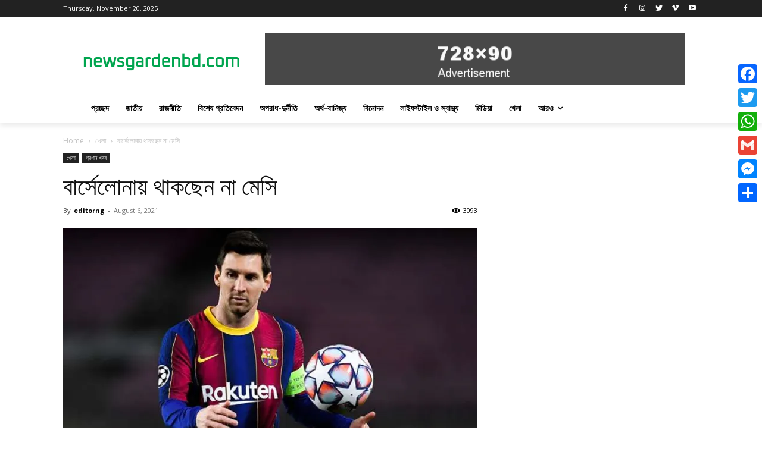

--- FILE ---
content_type: text/html; charset=UTF-8
request_url: https://www.newsgardenbd.com/2021/08/06/%E0%A6%AC%E0%A6%BE%E0%A6%B0%E0%A7%8D%E0%A6%B8%E0%A7%87%E0%A6%B2%E0%A7%8B%E0%A6%A8%E0%A6%BE%E0%A7%9F-%E0%A6%A5%E0%A6%BE%E0%A6%95%E0%A6%9B%E0%A7%87%E0%A6%A8-%E0%A6%A8%E0%A6%BE-%E0%A6%AE%E0%A7%87/
body_size: 27091
content:
<!doctype html >
<!--[if IE 8]><html
class="ie8" lang="en"> <![endif]-->
<!--[if IE 9]><html
class="ie9" lang="en"> <![endif]-->
<!--[if gt IE 8]><!--><html
lang="en-US"> <!--<![endif]--><head><title>বার্সেলোনায় থাকছেন না মেসি | newsgardenbd.com</title><meta
charset="UTF-8" /><meta
name="viewport" content="width=device-width, initial-scale=1.0"><link
rel="pingback" href="https://www.newsgardenbd.com/xmlrpc.php" /><meta
name='robots' content='max-image-preview:large' /><style>img:is([sizes="auto" i],[sizes^="auto," i]){contain-intrinsic-size:3000px 1500px}</style><link
rel="icon" type="image/png" href="https://www.newsgardenbd.com/wp-content/uploads/2022/01/NG-Logo.png"><link
rel='dns-prefetch' href='//static.addtoany.com' /><link
rel='dns-prefetch' href='//stats.wp.com' /><link
rel='dns-prefetch' href='//fonts.googleapis.com' /><link
rel='preconnect' href='//i0.wp.com' /><link
rel='preconnect' href='//c0.wp.com' /><link
rel="alternate" type="application/rss+xml" title="newsgardenbd.com &raquo; Feed" href="https://www.newsgardenbd.com/feed/" /><link
rel="alternate" type="application/rss+xml" title="newsgardenbd.com &raquo; Comments Feed" href="https://www.newsgardenbd.com/comments/feed/" /><link
rel="alternate" type="application/rss+xml" title="newsgardenbd.com &raquo; বার্সেলোনায় থাকছেন না মেসি Comments Feed" href="https://www.newsgardenbd.com/2021/08/06/%e0%a6%ac%e0%a6%be%e0%a6%b0%e0%a7%8d%e0%a6%b8%e0%a7%87%e0%a6%b2%e0%a7%8b%e0%a6%a8%e0%a6%be%e0%a7%9f-%e0%a6%a5%e0%a6%be%e0%a6%95%e0%a6%9b%e0%a7%87%e0%a6%a8-%e0%a6%a8%e0%a6%be-%e0%a6%ae%e0%a7%87/feed/" /><style type="text/css" media="all">@font-face{font-family:'Open Sans';font-display:block;font-style:normal;font-weight:300;font-stretch:100%;font-display:swap;src:url(https://fonts.gstatic.com/s/opensans/v35/memvYaGs126MiZpBA-UvWbX2vVnXBbObj2OVTSKmu0SC55K5gw.woff2) format('woff2');unicode-range:U+0460-052F,U+1C80-1C88,U+20B4,U+2DE0-2DFF,U+A640-A69F,U+FE2E-FE2F}@font-face{font-family:'Open Sans';font-display:block;font-style:normal;font-weight:300;font-stretch:100%;font-display:swap;src:url(https://fonts.gstatic.com/s/opensans/v35/memvYaGs126MiZpBA-UvWbX2vVnXBbObj2OVTSumu0SC55K5gw.woff2) format('woff2');unicode-range:U+0301,U+0400-045F,U+0490-0491,U+04B0-04B1,U+2116}@font-face{font-family:'Open Sans';font-display:block;font-style:normal;font-weight:300;font-stretch:100%;font-display:swap;src:url(https://fonts.gstatic.com/s/opensans/v35/memvYaGs126MiZpBA-UvWbX2vVnXBbObj2OVTSOmu0SC55K5gw.woff2) format('woff2');unicode-range:U+1F00-1FFF}@font-face{font-family:'Open Sans';font-display:block;font-style:normal;font-weight:300;font-stretch:100%;font-display:swap;src:url(https://fonts.gstatic.com/s/opensans/v35/memvYaGs126MiZpBA-UvWbX2vVnXBbObj2OVTSymu0SC55K5gw.woff2) format('woff2');unicode-range:U+0370-03FF}@font-face{font-family:'Open Sans';font-display:block;font-style:normal;font-weight:300;font-stretch:100%;font-display:swap;src:url(https://fonts.gstatic.com/s/opensans/v35/memvYaGs126MiZpBA-UvWbX2vVnXBbObj2OVTS2mu0SC55K5gw.woff2) format('woff2');unicode-range:U+0590-05FF,U+200C-2010,U+20AA,U+25CC,U+FB1D-FB4F}@font-face{font-family:'Open Sans';font-display:block;font-style:normal;font-weight:300;font-stretch:100%;font-display:swap;src:url(https://fonts.gstatic.com/s/opensans/v35/memvYaGs126MiZpBA-UvWbX2vVnXBbObj2OVTSCmu0SC55K5gw.woff2) format('woff2');unicode-range:U+0102-0103,U+0110-0111,U+0128-0129,U+0168-0169,U+01A0-01A1,U+01AF-01B0,U+0300-0301,U+0303-0304,U+0308-0309,U+0323,U+0329,U+1EA0-1EF9,U+20AB}@font-face{font-family:'Open Sans';font-display:block;font-style:normal;font-weight:300;font-stretch:100%;font-display:swap;src:url(https://fonts.gstatic.com/s/opensans/v35/memvYaGs126MiZpBA-UvWbX2vVnXBbObj2OVTSGmu0SC55K5gw.woff2) format('woff2');unicode-range:U+0100-02AF,U+0304,U+0308,U+0329,U+1E00-1E9F,U+1EF2-1EFF,U+2020,U+20A0-20AB,U+20AD-20CF,U+2113,U+2C60-2C7F,U+A720-A7FF}@font-face{font-family:'Open Sans';font-display:block;font-style:normal;font-weight:300;font-stretch:100%;font-display:swap;src:url(https://fonts.gstatic.com/s/opensans/v35/memvYaGs126MiZpBA-UvWbX2vVnXBbObj2OVTS-mu0SC55I.woff2) format('woff2');unicode-range:U+0000-00FF,U+0131,U+0152-0153,U+02BB-02BC,U+02C6,U+02DA,U+02DC,U+0304,U+0308,U+0329,U+2000-206F,U+2074,U+20AC,U+2122,U+2191,U+2193,U+2212,U+2215,U+FEFF,U+FFFD}@font-face{font-family:'Open Sans';font-display:block;font-style:normal;font-weight:400;font-stretch:100%;font-display:swap;src:url(https://fonts.gstatic.com/s/opensans/v35/memvYaGs126MiZpBA-UvWbX2vVnXBbObj2OVTSKmu0SC55K5gw.woff2) format('woff2');unicode-range:U+0460-052F,U+1C80-1C88,U+20B4,U+2DE0-2DFF,U+A640-A69F,U+FE2E-FE2F}@font-face{font-family:'Open Sans';font-display:block;font-style:normal;font-weight:400;font-stretch:100%;font-display:swap;src:url(https://fonts.gstatic.com/s/opensans/v35/memvYaGs126MiZpBA-UvWbX2vVnXBbObj2OVTSumu0SC55K5gw.woff2) format('woff2');unicode-range:U+0301,U+0400-045F,U+0490-0491,U+04B0-04B1,U+2116}@font-face{font-family:'Open Sans';font-display:block;font-style:normal;font-weight:400;font-stretch:100%;font-display:swap;src:url(https://fonts.gstatic.com/s/opensans/v35/memvYaGs126MiZpBA-UvWbX2vVnXBbObj2OVTSOmu0SC55K5gw.woff2) format('woff2');unicode-range:U+1F00-1FFF}@font-face{font-family:'Open Sans';font-display:block;font-style:normal;font-weight:400;font-stretch:100%;font-display:swap;src:url(https://fonts.gstatic.com/s/opensans/v35/memvYaGs126MiZpBA-UvWbX2vVnXBbObj2OVTSymu0SC55K5gw.woff2) format('woff2');unicode-range:U+0370-03FF}@font-face{font-family:'Open Sans';font-display:block;font-style:normal;font-weight:400;font-stretch:100%;font-display:swap;src:url(https://fonts.gstatic.com/s/opensans/v35/memvYaGs126MiZpBA-UvWbX2vVnXBbObj2OVTS2mu0SC55K5gw.woff2) format('woff2');unicode-range:U+0590-05FF,U+200C-2010,U+20AA,U+25CC,U+FB1D-FB4F}@font-face{font-family:'Open Sans';font-display:block;font-style:normal;font-weight:400;font-stretch:100%;font-display:swap;src:url(https://fonts.gstatic.com/s/opensans/v35/memvYaGs126MiZpBA-UvWbX2vVnXBbObj2OVTSCmu0SC55K5gw.woff2) format('woff2');unicode-range:U+0102-0103,U+0110-0111,U+0128-0129,U+0168-0169,U+01A0-01A1,U+01AF-01B0,U+0300-0301,U+0303-0304,U+0308-0309,U+0323,U+0329,U+1EA0-1EF9,U+20AB}@font-face{font-family:'Open Sans';font-display:block;font-style:normal;font-weight:400;font-stretch:100%;font-display:swap;src:url(https://fonts.gstatic.com/s/opensans/v35/memvYaGs126MiZpBA-UvWbX2vVnXBbObj2OVTSGmu0SC55K5gw.woff2) format('woff2');unicode-range:U+0100-02AF,U+0304,U+0308,U+0329,U+1E00-1E9F,U+1EF2-1EFF,U+2020,U+20A0-20AB,U+20AD-20CF,U+2113,U+2C60-2C7F,U+A720-A7FF}@font-face{font-family:'Open Sans';font-display:block;font-style:normal;font-weight:400;font-stretch:100%;font-display:swap;src:url(https://fonts.gstatic.com/s/opensans/v35/memvYaGs126MiZpBA-UvWbX2vVnXBbObj2OVTS-mu0SC55I.woff2) format('woff2');unicode-range:U+0000-00FF,U+0131,U+0152-0153,U+02BB-02BC,U+02C6,U+02DA,U+02DC,U+0304,U+0308,U+0329,U+2000-206F,U+2074,U+20AC,U+2122,U+2191,U+2193,U+2212,U+2215,U+FEFF,U+FFFD}@font-face{font-family:'Open Sans';font-display:block;font-style:normal;font-weight:600;font-stretch:100%;font-display:swap;src:url(https://fonts.gstatic.com/s/opensans/v35/memvYaGs126MiZpBA-UvWbX2vVnXBbObj2OVTSKmu0SC55K5gw.woff2) format('woff2');unicode-range:U+0460-052F,U+1C80-1C88,U+20B4,U+2DE0-2DFF,U+A640-A69F,U+FE2E-FE2F}@font-face{font-family:'Open Sans';font-display:block;font-style:normal;font-weight:600;font-stretch:100%;font-display:swap;src:url(https://fonts.gstatic.com/s/opensans/v35/memvYaGs126MiZpBA-UvWbX2vVnXBbObj2OVTSumu0SC55K5gw.woff2) format('woff2');unicode-range:U+0301,U+0400-045F,U+0490-0491,U+04B0-04B1,U+2116}@font-face{font-family:'Open Sans';font-display:block;font-style:normal;font-weight:600;font-stretch:100%;font-display:swap;src:url(https://fonts.gstatic.com/s/opensans/v35/memvYaGs126MiZpBA-UvWbX2vVnXBbObj2OVTSOmu0SC55K5gw.woff2) format('woff2');unicode-range:U+1F00-1FFF}@font-face{font-family:'Open Sans';font-display:block;font-style:normal;font-weight:600;font-stretch:100%;font-display:swap;src:url(https://fonts.gstatic.com/s/opensans/v35/memvYaGs126MiZpBA-UvWbX2vVnXBbObj2OVTSymu0SC55K5gw.woff2) format('woff2');unicode-range:U+0370-03FF}@font-face{font-family:'Open Sans';font-display:block;font-style:normal;font-weight:600;font-stretch:100%;font-display:swap;src:url(https://fonts.gstatic.com/s/opensans/v35/memvYaGs126MiZpBA-UvWbX2vVnXBbObj2OVTS2mu0SC55K5gw.woff2) format('woff2');unicode-range:U+0590-05FF,U+200C-2010,U+20AA,U+25CC,U+FB1D-FB4F}@font-face{font-family:'Open Sans';font-display:block;font-style:normal;font-weight:600;font-stretch:100%;font-display:swap;src:url(https://fonts.gstatic.com/s/opensans/v35/memvYaGs126MiZpBA-UvWbX2vVnXBbObj2OVTSCmu0SC55K5gw.woff2) format('woff2');unicode-range:U+0102-0103,U+0110-0111,U+0128-0129,U+0168-0169,U+01A0-01A1,U+01AF-01B0,U+0300-0301,U+0303-0304,U+0308-0309,U+0323,U+0329,U+1EA0-1EF9,U+20AB}@font-face{font-family:'Open Sans';font-display:block;font-style:normal;font-weight:600;font-stretch:100%;font-display:swap;src:url(https://fonts.gstatic.com/s/opensans/v35/memvYaGs126MiZpBA-UvWbX2vVnXBbObj2OVTSGmu0SC55K5gw.woff2) format('woff2');unicode-range:U+0100-02AF,U+0304,U+0308,U+0329,U+1E00-1E9F,U+1EF2-1EFF,U+2020,U+20A0-20AB,U+20AD-20CF,U+2113,U+2C60-2C7F,U+A720-A7FF}@font-face{font-family:'Open Sans';font-display:block;font-style:normal;font-weight:600;font-stretch:100%;font-display:swap;src:url(https://fonts.gstatic.com/s/opensans/v35/memvYaGs126MiZpBA-UvWbX2vVnXBbObj2OVTS-mu0SC55I.woff2) format('woff2');unicode-range:U+0000-00FF,U+0131,U+0152-0153,U+02BB-02BC,U+02C6,U+02DA,U+02DC,U+0304,U+0308,U+0329,U+2000-206F,U+2074,U+20AC,U+2122,U+2191,U+2193,U+2212,U+2215,U+FEFF,U+FFFD}@font-face{font-family:'Open Sans';font-display:block;font-style:normal;font-weight:700;font-stretch:100%;font-display:swap;src:url(https://fonts.gstatic.com/s/opensans/v35/memvYaGs126MiZpBA-UvWbX2vVnXBbObj2OVTSKmu0SC55K5gw.woff2) format('woff2');unicode-range:U+0460-052F,U+1C80-1C88,U+20B4,U+2DE0-2DFF,U+A640-A69F,U+FE2E-FE2F}@font-face{font-family:'Open Sans';font-display:block;font-style:normal;font-weight:700;font-stretch:100%;font-display:swap;src:url(https://fonts.gstatic.com/s/opensans/v35/memvYaGs126MiZpBA-UvWbX2vVnXBbObj2OVTSumu0SC55K5gw.woff2) format('woff2');unicode-range:U+0301,U+0400-045F,U+0490-0491,U+04B0-04B1,U+2116}@font-face{font-family:'Open Sans';font-display:block;font-style:normal;font-weight:700;font-stretch:100%;font-display:swap;src:url(https://fonts.gstatic.com/s/opensans/v35/memvYaGs126MiZpBA-UvWbX2vVnXBbObj2OVTSOmu0SC55K5gw.woff2) format('woff2');unicode-range:U+1F00-1FFF}@font-face{font-family:'Open Sans';font-display:block;font-style:normal;font-weight:700;font-stretch:100%;font-display:swap;src:url(https://fonts.gstatic.com/s/opensans/v35/memvYaGs126MiZpBA-UvWbX2vVnXBbObj2OVTSymu0SC55K5gw.woff2) format('woff2');unicode-range:U+0370-03FF}@font-face{font-family:'Open Sans';font-display:block;font-style:normal;font-weight:700;font-stretch:100%;font-display:swap;src:url(https://fonts.gstatic.com/s/opensans/v35/memvYaGs126MiZpBA-UvWbX2vVnXBbObj2OVTS2mu0SC55K5gw.woff2) format('woff2');unicode-range:U+0590-05FF,U+200C-2010,U+20AA,U+25CC,U+FB1D-FB4F}@font-face{font-family:'Open Sans';font-display:block;font-style:normal;font-weight:700;font-stretch:100%;font-display:swap;src:url(https://fonts.gstatic.com/s/opensans/v35/memvYaGs126MiZpBA-UvWbX2vVnXBbObj2OVTSCmu0SC55K5gw.woff2) format('woff2');unicode-range:U+0102-0103,U+0110-0111,U+0128-0129,U+0168-0169,U+01A0-01A1,U+01AF-01B0,U+0300-0301,U+0303-0304,U+0308-0309,U+0323,U+0329,U+1EA0-1EF9,U+20AB}@font-face{font-family:'Open Sans';font-display:block;font-style:normal;font-weight:700;font-stretch:100%;font-display:swap;src:url(https://fonts.gstatic.com/s/opensans/v35/memvYaGs126MiZpBA-UvWbX2vVnXBbObj2OVTSGmu0SC55K5gw.woff2) format('woff2');unicode-range:U+0100-02AF,U+0304,U+0308,U+0329,U+1E00-1E9F,U+1EF2-1EFF,U+2020,U+20A0-20AB,U+20AD-20CF,U+2113,U+2C60-2C7F,U+A720-A7FF}@font-face{font-family:'Open Sans';font-display:block;font-style:normal;font-weight:700;font-stretch:100%;font-display:swap;src:url(https://fonts.gstatic.com/s/opensans/v35/memvYaGs126MiZpBA-UvWbX2vVnXBbObj2OVTS-mu0SC55I.woff2) format('woff2');unicode-range:U+0000-00FF,U+0131,U+0152-0153,U+02BB-02BC,U+02C6,U+02DA,U+02DC,U+0304,U+0308,U+0329,U+2000-206F,U+2074,U+20AC,U+2122,U+2191,U+2193,U+2212,U+2215,U+FEFF,U+FFFD}@font-face{font-family:'Roboto';font-display:block;font-style:normal;font-weight:300;font-display:swap;src:url(https://fonts.gstatic.com/s/roboto/v30/KFOlCnqEu92Fr1MmSU5fCRc4AMP6lbBP.woff2) format('woff2');unicode-range:U+0460-052F,U+1C80-1C88,U+20B4,U+2DE0-2DFF,U+A640-A69F,U+FE2E-FE2F}@font-face{font-family:'Roboto';font-display:block;font-style:normal;font-weight:300;font-display:swap;src:url(https://fonts.gstatic.com/s/roboto/v30/KFOlCnqEu92Fr1MmSU5fABc4AMP6lbBP.woff2) format('woff2');unicode-range:U+0301,U+0400-045F,U+0490-0491,U+04B0-04B1,U+2116}@font-face{font-family:'Roboto';font-display:block;font-style:normal;font-weight:300;font-display:swap;src:url(https://fonts.gstatic.com/s/roboto/v30/KFOlCnqEu92Fr1MmSU5fCBc4AMP6lbBP.woff2) format('woff2');unicode-range:U+1F00-1FFF}@font-face{font-family:'Roboto';font-display:block;font-style:normal;font-weight:300;font-display:swap;src:url(https://fonts.gstatic.com/s/roboto/v30/KFOlCnqEu92Fr1MmSU5fBxc4AMP6lbBP.woff2) format('woff2');unicode-range:U+0370-03FF}@font-face{font-family:'Roboto';font-display:block;font-style:normal;font-weight:300;font-display:swap;src:url(https://fonts.gstatic.com/s/roboto/v30/KFOlCnqEu92Fr1MmSU5fCxc4AMP6lbBP.woff2) format('woff2');unicode-range:U+0102-0103,U+0110-0111,U+0128-0129,U+0168-0169,U+01A0-01A1,U+01AF-01B0,U+0300-0301,U+0303-0304,U+0308-0309,U+0323,U+0329,U+1EA0-1EF9,U+20AB}@font-face{font-family:'Roboto';font-display:block;font-style:normal;font-weight:300;font-display:swap;src:url(https://fonts.gstatic.com/s/roboto/v30/KFOlCnqEu92Fr1MmSU5fChc4AMP6lbBP.woff2) format('woff2');unicode-range:U+0100-02AF,U+0304,U+0308,U+0329,U+1E00-1E9F,U+1EF2-1EFF,U+2020,U+20A0-20AB,U+20AD-20CF,U+2113,U+2C60-2C7F,U+A720-A7FF}@font-face{font-family:'Roboto';font-display:block;font-style:normal;font-weight:300;font-display:swap;src:url(https://fonts.gstatic.com/s/roboto/v30/KFOlCnqEu92Fr1MmSU5fBBc4AMP6lQ.woff2) format('woff2');unicode-range:U+0000-00FF,U+0131,U+0152-0153,U+02BB-02BC,U+02C6,U+02DA,U+02DC,U+0304,U+0308,U+0329,U+2000-206F,U+2074,U+20AC,U+2122,U+2191,U+2193,U+2212,U+2215,U+FEFF,U+FFFD}@font-face{font-family:'Roboto';font-display:block;font-style:normal;font-weight:400;font-display:swap;src:url(https://fonts.gstatic.com/s/roboto/v30/KFOmCnqEu92Fr1Mu72xKKTU1Kvnz.woff2) format('woff2');unicode-range:U+0460-052F,U+1C80-1C88,U+20B4,U+2DE0-2DFF,U+A640-A69F,U+FE2E-FE2F}@font-face{font-family:'Roboto';font-display:block;font-style:normal;font-weight:400;font-display:swap;src:url(https://fonts.gstatic.com/s/roboto/v30/KFOmCnqEu92Fr1Mu5mxKKTU1Kvnz.woff2) format('woff2');unicode-range:U+0301,U+0400-045F,U+0490-0491,U+04B0-04B1,U+2116}@font-face{font-family:'Roboto';font-display:block;font-style:normal;font-weight:400;font-display:swap;src:url(https://fonts.gstatic.com/s/roboto/v30/KFOmCnqEu92Fr1Mu7mxKKTU1Kvnz.woff2) format('woff2');unicode-range:U+1F00-1FFF}@font-face{font-family:'Roboto';font-display:block;font-style:normal;font-weight:400;font-display:swap;src:url(https://fonts.gstatic.com/s/roboto/v30/KFOmCnqEu92Fr1Mu4WxKKTU1Kvnz.woff2) format('woff2');unicode-range:U+0370-03FF}@font-face{font-family:'Roboto';font-display:block;font-style:normal;font-weight:400;font-display:swap;src:url(https://fonts.gstatic.com/s/roboto/v30/KFOmCnqEu92Fr1Mu7WxKKTU1Kvnz.woff2) format('woff2');unicode-range:U+0102-0103,U+0110-0111,U+0128-0129,U+0168-0169,U+01A0-01A1,U+01AF-01B0,U+0300-0301,U+0303-0304,U+0308-0309,U+0323,U+0329,U+1EA0-1EF9,U+20AB}@font-face{font-family:'Roboto';font-display:block;font-style:normal;font-weight:400;font-display:swap;src:url(https://fonts.gstatic.com/s/roboto/v30/KFOmCnqEu92Fr1Mu7GxKKTU1Kvnz.woff2) format('woff2');unicode-range:U+0100-02AF,U+0304,U+0308,U+0329,U+1E00-1E9F,U+1EF2-1EFF,U+2020,U+20A0-20AB,U+20AD-20CF,U+2113,U+2C60-2C7F,U+A720-A7FF}@font-face{font-family:'Roboto';font-display:block;font-style:normal;font-weight:400;font-display:swap;src:url(https://fonts.gstatic.com/s/roboto/v30/KFOmCnqEu92Fr1Mu4mxKKTU1Kg.woff2) format('woff2');unicode-range:U+0000-00FF,U+0131,U+0152-0153,U+02BB-02BC,U+02C6,U+02DA,U+02DC,U+0304,U+0308,U+0329,U+2000-206F,U+2074,U+20AC,U+2122,U+2191,U+2193,U+2212,U+2215,U+FEFF,U+FFFD}@font-face{font-family:'Roboto';font-display:block;font-style:normal;font-weight:500;font-display:swap;src:url(https://fonts.gstatic.com/s/roboto/v30/KFOlCnqEu92Fr1MmEU9fCRc4AMP6lbBP.woff2) format('woff2');unicode-range:U+0460-052F,U+1C80-1C88,U+20B4,U+2DE0-2DFF,U+A640-A69F,U+FE2E-FE2F}@font-face{font-family:'Roboto';font-display:block;font-style:normal;font-weight:500;font-display:swap;src:url(https://fonts.gstatic.com/s/roboto/v30/KFOlCnqEu92Fr1MmEU9fABc4AMP6lbBP.woff2) format('woff2');unicode-range:U+0301,U+0400-045F,U+0490-0491,U+04B0-04B1,U+2116}@font-face{font-family:'Roboto';font-display:block;font-style:normal;font-weight:500;font-display:swap;src:url(https://fonts.gstatic.com/s/roboto/v30/KFOlCnqEu92Fr1MmEU9fCBc4AMP6lbBP.woff2) format('woff2');unicode-range:U+1F00-1FFF}@font-face{font-family:'Roboto';font-display:block;font-style:normal;font-weight:500;font-display:swap;src:url(https://fonts.gstatic.com/s/roboto/v30/KFOlCnqEu92Fr1MmEU9fBxc4AMP6lbBP.woff2) format('woff2');unicode-range:U+0370-03FF}@font-face{font-family:'Roboto';font-display:block;font-style:normal;font-weight:500;font-display:swap;src:url(https://fonts.gstatic.com/s/roboto/v30/KFOlCnqEu92Fr1MmEU9fCxc4AMP6lbBP.woff2) format('woff2');unicode-range:U+0102-0103,U+0110-0111,U+0128-0129,U+0168-0169,U+01A0-01A1,U+01AF-01B0,U+0300-0301,U+0303-0304,U+0308-0309,U+0323,U+0329,U+1EA0-1EF9,U+20AB}@font-face{font-family:'Roboto';font-display:block;font-style:normal;font-weight:500;font-display:swap;src:url(https://fonts.gstatic.com/s/roboto/v30/KFOlCnqEu92Fr1MmEU9fChc4AMP6lbBP.woff2) format('woff2');unicode-range:U+0100-02AF,U+0304,U+0308,U+0329,U+1E00-1E9F,U+1EF2-1EFF,U+2020,U+20A0-20AB,U+20AD-20CF,U+2113,U+2C60-2C7F,U+A720-A7FF}@font-face{font-family:'Roboto';font-display:block;font-style:normal;font-weight:500;font-display:swap;src:url(https://fonts.gstatic.com/s/roboto/v30/KFOlCnqEu92Fr1MmEU9fBBc4AMP6lQ.woff2) format('woff2');unicode-range:U+0000-00FF,U+0131,U+0152-0153,U+02BB-02BC,U+02C6,U+02DA,U+02DC,U+0304,U+0308,U+0329,U+2000-206F,U+2074,U+20AC,U+2122,U+2191,U+2193,U+2212,U+2215,U+FEFF,U+FFFD}@font-face{font-family:'Roboto';font-display:block;font-style:normal;font-weight:700;font-display:swap;src:url(https://fonts.gstatic.com/s/roboto/v30/KFOlCnqEu92Fr1MmWUlfCRc4AMP6lbBP.woff2) format('woff2');unicode-range:U+0460-052F,U+1C80-1C88,U+20B4,U+2DE0-2DFF,U+A640-A69F,U+FE2E-FE2F}@font-face{font-family:'Roboto';font-display:block;font-style:normal;font-weight:700;font-display:swap;src:url(https://fonts.gstatic.com/s/roboto/v30/KFOlCnqEu92Fr1MmWUlfABc4AMP6lbBP.woff2) format('woff2');unicode-range:U+0301,U+0400-045F,U+0490-0491,U+04B0-04B1,U+2116}@font-face{font-family:'Roboto';font-display:block;font-style:normal;font-weight:700;font-display:swap;src:url(https://fonts.gstatic.com/s/roboto/v30/KFOlCnqEu92Fr1MmWUlfCBc4AMP6lbBP.woff2) format('woff2');unicode-range:U+1F00-1FFF}@font-face{font-family:'Roboto';font-display:block;font-style:normal;font-weight:700;font-display:swap;src:url(https://fonts.gstatic.com/s/roboto/v30/KFOlCnqEu92Fr1MmWUlfBxc4AMP6lbBP.woff2) format('woff2');unicode-range:U+0370-03FF}@font-face{font-family:'Roboto';font-display:block;font-style:normal;font-weight:700;font-display:swap;src:url(https://fonts.gstatic.com/s/roboto/v30/KFOlCnqEu92Fr1MmWUlfCxc4AMP6lbBP.woff2) format('woff2');unicode-range:U+0102-0103,U+0110-0111,U+0128-0129,U+0168-0169,U+01A0-01A1,U+01AF-01B0,U+0300-0301,U+0303-0304,U+0308-0309,U+0323,U+0329,U+1EA0-1EF9,U+20AB}@font-face{font-family:'Roboto';font-display:block;font-style:normal;font-weight:700;font-display:swap;src:url(https://fonts.gstatic.com/s/roboto/v30/KFOlCnqEu92Fr1MmWUlfChc4AMP6lbBP.woff2) format('woff2');unicode-range:U+0100-02AF,U+0304,U+0308,U+0329,U+1E00-1E9F,U+1EF2-1EFF,U+2020,U+20A0-20AB,U+20AD-20CF,U+2113,U+2C60-2C7F,U+A720-A7FF}@font-face{font-family:'Roboto';font-display:block;font-style:normal;font-weight:700;font-display:swap;src:url(https://fonts.gstatic.com/s/roboto/v30/KFOlCnqEu92Fr1MmWUlfBBc4AMP6lQ.woff2) format('woff2');unicode-range:U+0000-00FF,U+0131,U+0152-0153,U+02BB-02BC,U+02C6,U+02DA,U+02DC,U+0304,U+0308,U+0329,U+2000-206F,U+2074,U+20AC,U+2122,U+2191,U+2193,U+2212,U+2215,U+FEFF,U+FFFD}</style><style id='classic-theme-styles-inline-css' type='text/css'>
/*! This file is auto-generated */
.wp-block-button__link{color:#fff;background-color:#32373c;border-radius:9999px;box-shadow:none;text-decoration:none;padding:calc(.667em + 2px) calc(1.333em + 2px);font-size:1.125em}.wp-block-file__button{background:#32373c;color:#fff;text-decoration:none}</style><style id='jetpack-sharing-buttons-style-inline-css' type='text/css'>.jetpack-sharing-buttons__services-list{display:flex;flex-direction:row;flex-wrap:wrap;gap:0;list-style-type:none;margin:5px;padding:0}.jetpack-sharing-buttons__services-list.has-small-icon-size{font-size:12px}.jetpack-sharing-buttons__services-list.has-normal-icon-size{font-size:16px}.jetpack-sharing-buttons__services-list.has-large-icon-size{font-size:24px}.jetpack-sharing-buttons__services-list.has-huge-icon-size{font-size:36px}@media print{.jetpack-sharing-buttons__services-list{display:none!important}}.editor-styles-wrapper .wp-block-jetpack-sharing-buttons{gap:0;padding-inline-start:0}ul.jetpack-sharing-buttons__services-list.has-background{padding:1.25em 2.375em}</style><style id='global-styles-inline-css' type='text/css'>:root{--wp--preset--aspect-ratio--square:1;--wp--preset--aspect-ratio--4-3:4/3;--wp--preset--aspect-ratio--3-4:3/4;--wp--preset--aspect-ratio--3-2:3/2;--wp--preset--aspect-ratio--2-3:2/3;--wp--preset--aspect-ratio--16-9:16/9;--wp--preset--aspect-ratio--9-16:9/16;--wp--preset--color--black:#000000;--wp--preset--color--cyan-bluish-gray:#abb8c3;--wp--preset--color--white:#ffffff;--wp--preset--color--pale-pink:#f78da7;--wp--preset--color--vivid-red:#cf2e2e;--wp--preset--color--luminous-vivid-orange:#ff6900;--wp--preset--color--luminous-vivid-amber:#fcb900;--wp--preset--color--light-green-cyan:#7bdcb5;--wp--preset--color--vivid-green-cyan:#00d084;--wp--preset--color--pale-cyan-blue:#8ed1fc;--wp--preset--color--vivid-cyan-blue:#0693e3;--wp--preset--color--vivid-purple:#9b51e0;--wp--preset--gradient--vivid-cyan-blue-to-vivid-purple:linear-gradient(135deg,rgba(6,147,227,1) 0%,rgb(155,81,224) 100%);--wp--preset--gradient--light-green-cyan-to-vivid-green-cyan:linear-gradient(135deg,rgb(122,220,180) 0%,rgb(0,208,130) 100%);--wp--preset--gradient--luminous-vivid-amber-to-luminous-vivid-orange:linear-gradient(135deg,rgba(252,185,0,1) 0%,rgba(255,105,0,1) 100%);--wp--preset--gradient--luminous-vivid-orange-to-vivid-red:linear-gradient(135deg,rgba(255,105,0,1) 0%,rgb(207,46,46) 100%);--wp--preset--gradient--very-light-gray-to-cyan-bluish-gray:linear-gradient(135deg,rgb(238,238,238) 0%,rgb(169,184,195) 100%);--wp--preset--gradient--cool-to-warm-spectrum:linear-gradient(135deg,rgb(74,234,220) 0%,rgb(151,120,209) 20%,rgb(207,42,186) 40%,rgb(238,44,130) 60%,rgb(251,105,98) 80%,rgb(254,248,76) 100%);--wp--preset--gradient--blush-light-purple:linear-gradient(135deg,rgb(255,206,236) 0%,rgb(152,150,240) 100%);--wp--preset--gradient--blush-bordeaux:linear-gradient(135deg,rgb(254,205,165) 0%,rgb(254,45,45) 50%,rgb(107,0,62) 100%);--wp--preset--gradient--luminous-dusk:linear-gradient(135deg,rgb(255,203,112) 0%,rgb(199,81,192) 50%,rgb(65,88,208) 100%);--wp--preset--gradient--pale-ocean:linear-gradient(135deg,rgb(255,245,203) 0%,rgb(182,227,212) 50%,rgb(51,167,181) 100%);--wp--preset--gradient--electric-grass:linear-gradient(135deg,rgb(202,248,128) 0%,rgb(113,206,126) 100%);--wp--preset--gradient--midnight:linear-gradient(135deg,rgb(2,3,129) 0%,rgb(40,116,252) 100%);--wp--preset--font-size--small:11px;--wp--preset--font-size--medium:20px;--wp--preset--font-size--large:32px;--wp--preset--font-size--x-large:42px;--wp--preset--font-size--regular:15px;--wp--preset--font-size--larger:50px;--wp--preset--spacing--20:0.44rem;--wp--preset--spacing--30:0.67rem;--wp--preset--spacing--40:1rem;--wp--preset--spacing--50:1.5rem;--wp--preset--spacing--60:2.25rem;--wp--preset--spacing--70:3.38rem;--wp--preset--spacing--80:5.06rem;--wp--preset--shadow--natural:6px 6px 9px rgba(0, 0, 0, 0.2);--wp--preset--shadow--deep:12px 12px 50px rgba(0, 0, 0, 0.4);--wp--preset--shadow--sharp:6px 6px 0px rgba(0, 0, 0, 0.2);--wp--preset--shadow--outlined:6px 6px 0px -3px rgba(255, 255, 255, 1), 6px 6px rgba(0, 0, 0, 1);--wp--preset--shadow--crisp:6px 6px 0px rgba(0, 0, 0, 1)}:where(.is-layout-flex){gap:.5em}:where(.is-layout-grid){gap:.5em}body .is-layout-flex{display:flex}.is-layout-flex{flex-wrap:wrap;align-items:center}.is-layout-flex>:is(*,div){margin:0}body .is-layout-grid{display:grid}.is-layout-grid>:is(*,div){margin:0}:where(.wp-block-columns.is-layout-flex){gap:2em}:where(.wp-block-columns.is-layout-grid){gap:2em}:where(.wp-block-post-template.is-layout-flex){gap:1.25em}:where(.wp-block-post-template.is-layout-grid){gap:1.25em}.has-black-color{color:var(--wp--preset--color--black)!important}.has-cyan-bluish-gray-color{color:var(--wp--preset--color--cyan-bluish-gray)!important}.has-white-color{color:var(--wp--preset--color--white)!important}.has-pale-pink-color{color:var(--wp--preset--color--pale-pink)!important}.has-vivid-red-color{color:var(--wp--preset--color--vivid-red)!important}.has-luminous-vivid-orange-color{color:var(--wp--preset--color--luminous-vivid-orange)!important}.has-luminous-vivid-amber-color{color:var(--wp--preset--color--luminous-vivid-amber)!important}.has-light-green-cyan-color{color:var(--wp--preset--color--light-green-cyan)!important}.has-vivid-green-cyan-color{color:var(--wp--preset--color--vivid-green-cyan)!important}.has-pale-cyan-blue-color{color:var(--wp--preset--color--pale-cyan-blue)!important}.has-vivid-cyan-blue-color{color:var(--wp--preset--color--vivid-cyan-blue)!important}.has-vivid-purple-color{color:var(--wp--preset--color--vivid-purple)!important}.has-black-background-color{background-color:var(--wp--preset--color--black)!important}.has-cyan-bluish-gray-background-color{background-color:var(--wp--preset--color--cyan-bluish-gray)!important}.has-white-background-color{background-color:var(--wp--preset--color--white)!important}.has-pale-pink-background-color{background-color:var(--wp--preset--color--pale-pink)!important}.has-vivid-red-background-color{background-color:var(--wp--preset--color--vivid-red)!important}.has-luminous-vivid-orange-background-color{background-color:var(--wp--preset--color--luminous-vivid-orange)!important}.has-luminous-vivid-amber-background-color{background-color:var(--wp--preset--color--luminous-vivid-amber)!important}.has-light-green-cyan-background-color{background-color:var(--wp--preset--color--light-green-cyan)!important}.has-vivid-green-cyan-background-color{background-color:var(--wp--preset--color--vivid-green-cyan)!important}.has-pale-cyan-blue-background-color{background-color:var(--wp--preset--color--pale-cyan-blue)!important}.has-vivid-cyan-blue-background-color{background-color:var(--wp--preset--color--vivid-cyan-blue)!important}.has-vivid-purple-background-color{background-color:var(--wp--preset--color--vivid-purple)!important}.has-black-border-color{border-color:var(--wp--preset--color--black)!important}.has-cyan-bluish-gray-border-color{border-color:var(--wp--preset--color--cyan-bluish-gray)!important}.has-white-border-color{border-color:var(--wp--preset--color--white)!important}.has-pale-pink-border-color{border-color:var(--wp--preset--color--pale-pink)!important}.has-vivid-red-border-color{border-color:var(--wp--preset--color--vivid-red)!important}.has-luminous-vivid-orange-border-color{border-color:var(--wp--preset--color--luminous-vivid-orange)!important}.has-luminous-vivid-amber-border-color{border-color:var(--wp--preset--color--luminous-vivid-amber)!important}.has-light-green-cyan-border-color{border-color:var(--wp--preset--color--light-green-cyan)!important}.has-vivid-green-cyan-border-color{border-color:var(--wp--preset--color--vivid-green-cyan)!important}.has-pale-cyan-blue-border-color{border-color:var(--wp--preset--color--pale-cyan-blue)!important}.has-vivid-cyan-blue-border-color{border-color:var(--wp--preset--color--vivid-cyan-blue)!important}.has-vivid-purple-border-color{border-color:var(--wp--preset--color--vivid-purple)!important}.has-vivid-cyan-blue-to-vivid-purple-gradient-background{background:var(--wp--preset--gradient--vivid-cyan-blue-to-vivid-purple)!important}.has-light-green-cyan-to-vivid-green-cyan-gradient-background{background:var(--wp--preset--gradient--light-green-cyan-to-vivid-green-cyan)!important}.has-luminous-vivid-amber-to-luminous-vivid-orange-gradient-background{background:var(--wp--preset--gradient--luminous-vivid-amber-to-luminous-vivid-orange)!important}.has-luminous-vivid-orange-to-vivid-red-gradient-background{background:var(--wp--preset--gradient--luminous-vivid-orange-to-vivid-red)!important}.has-very-light-gray-to-cyan-bluish-gray-gradient-background{background:var(--wp--preset--gradient--very-light-gray-to-cyan-bluish-gray)!important}.has-cool-to-warm-spectrum-gradient-background{background:var(--wp--preset--gradient--cool-to-warm-spectrum)!important}.has-blush-light-purple-gradient-background{background:var(--wp--preset--gradient--blush-light-purple)!important}.has-blush-bordeaux-gradient-background{background:var(--wp--preset--gradient--blush-bordeaux)!important}.has-luminous-dusk-gradient-background{background:var(--wp--preset--gradient--luminous-dusk)!important}.has-pale-ocean-gradient-background{background:var(--wp--preset--gradient--pale-ocean)!important}.has-electric-grass-gradient-background{background:var(--wp--preset--gradient--electric-grass)!important}.has-midnight-gradient-background{background:var(--wp--preset--gradient--midnight)!important}.has-small-font-size{font-size:var(--wp--preset--font-size--small)!important}.has-medium-font-size{font-size:var(--wp--preset--font-size--medium)!important}.has-large-font-size{font-size:var(--wp--preset--font-size--large)!important}.has-x-large-font-size{font-size:var(--wp--preset--font-size--x-large)!important}:where(.wp-block-post-template.is-layout-flex){gap:1.25em}:where(.wp-block-post-template.is-layout-grid){gap:1.25em}:where(.wp-block-columns.is-layout-flex){gap:2em}:where(.wp-block-columns.is-layout-grid){gap:2em}:root :where(.wp-block-pullquote){font-size:1.5em;line-height:1.6}</style><link
rel='stylesheet' id='wp-block-library-css' href='https://c0.wp.com/c/6.8.3/wp-includes/css/dist/block-library/style.min.css' type='text/css' media='all' /><link
rel='stylesheet' id='mediaelement-css' href='https://c0.wp.com/c/6.8.3/wp-includes/js/mediaelement/mediaelementplayer-legacy.min.css' type='text/css' media='all' /><link
rel='stylesheet' id='wp-mediaelement-css' href='https://c0.wp.com/c/6.8.3/wp-includes/js/mediaelement/wp-mediaelement.min.css' type='text/css' media='all' /><link
rel='stylesheet' id='wpo_min-header-3-css' href='https://www.newsgardenbd.com/wp-content/cache/wpo-minify/1687603775/assets/wpo-minify-header-fdad55a8.min.css' type='text/css' media='all' /> <script type="text/javascript" src="https://c0.wp.com/c/6.8.3/wp-includes/js/jquery/jquery.min.js" id="jquery-core-js"></script> <script type="text/javascript" src="https://c0.wp.com/c/6.8.3/wp-includes/js/jquery/jquery-migrate.min.js" id="jquery-migrate-js"></script> <script type="text/javascript" id="addtoany-core-js-before">window.a2a_config=window.a2a_config||{};a2a_config.callbacks=[];a2a_config.overlays=[];a2a_config.templates={}</script> <script type="text/javascript" defer src="https://static.addtoany.com/menu/page.js" id="addtoany-core-js"></script> <script type="text/javascript" src="https://www.newsgardenbd.com/wp-content/cache/wpo-minify/1687603775/assets/wpo-minify-header-c3560ac1.min.js" id="wpo_min-header-3-js"></script> <link
rel="https://api.w.org/" href="https://www.newsgardenbd.com/wp-json/" /><link
rel="alternate" title="JSON" type="application/json" href="https://www.newsgardenbd.com/wp-json/wp/v2/posts/2520" /><link
rel="EditURI" type="application/rsd+xml" title="RSD" href="https://www.newsgardenbd.com/xmlrpc.php?rsd" /><meta
name="generator" content="WordPress 6.8.3" /><link
rel="canonical" href="https://www.newsgardenbd.com/2021/08/06/%e0%a6%ac%e0%a6%be%e0%a6%b0%e0%a7%8d%e0%a6%b8%e0%a7%87%e0%a6%b2%e0%a7%8b%e0%a6%a8%e0%a6%be%e0%a7%9f-%e0%a6%a5%e0%a6%be%e0%a6%95%e0%a6%9b%e0%a7%87%e0%a6%a8-%e0%a6%a8%e0%a6%be-%e0%a6%ae%e0%a7%87/" /><link
rel='shortlink' href='https://www.newsgardenbd.com/?p=2520' /><link
rel="alternate" title="oEmbed (JSON)" type="application/json+oembed" href="https://www.newsgardenbd.com/wp-json/oembed/1.0/embed?url=https%3A%2F%2Fwww.newsgardenbd.com%2F2021%2F08%2F06%2F%25e0%25a6%25ac%25e0%25a6%25be%25e0%25a6%25b0%25e0%25a7%258d%25e0%25a6%25b8%25e0%25a7%2587%25e0%25a6%25b2%25e0%25a7%258b%25e0%25a6%25a8%25e0%25a6%25be%25e0%25a7%259f-%25e0%25a6%25a5%25e0%25a6%25be%25e0%25a6%2595%25e0%25a6%259b%25e0%25a7%2587%25e0%25a6%25a8-%25e0%25a6%25a8%25e0%25a6%25be-%25e0%25a6%25ae%25e0%25a7%2587%2F" /><link
rel="alternate" title="oEmbed (XML)" type="text/xml+oembed" href="https://www.newsgardenbd.com/wp-json/oembed/1.0/embed?url=https%3A%2F%2Fwww.newsgardenbd.com%2F2021%2F08%2F06%2F%25e0%25a6%25ac%25e0%25a6%25be%25e0%25a6%25b0%25e0%25a7%258d%25e0%25a6%25b8%25e0%25a7%2587%25e0%25a6%25b2%25e0%25a7%258b%25e0%25a6%25a8%25e0%25a6%25be%25e0%25a7%259f-%25e0%25a6%25a5%25e0%25a6%25be%25e0%25a6%2595%25e0%25a6%259b%25e0%25a7%2587%25e0%25a6%25a8-%25e0%25a6%25a8%25e0%25a6%25be-%25e0%25a6%25ae%25e0%25a7%2587%2F&#038;format=xml" /><style>img#wpstats{display:none}</style><!--[if lt IE 9]><script src="https://cdnjs.cloudflare.com/ajax/libs/html5shiv/3.7.3/html5shiv.js"></script><![endif]--> <script>window.tdb_global_vars={"wpRestUrl":"https:\/\/www.newsgardenbd.com\/wp-json\/","permalinkStructure":"\/%year%\/%monthnum%\/%day%\/%postname%\/"};window.tdb_p_autoload_vars={"isAjax":!1,"isAdminBarShowing":!1,"autoloadScrollPercent":20,"postAutoloadStatus":"on","origPostEditUrl":null}</script> <style id="tdb-global-colors">:root{--accent-color:#fff}</style><meta
name="generator" content="Powered by WPBakery Page Builder - drag and drop page builder for WordPress."/> <script>var tdBlocksArray=[];function tdBlock(){this.id='';this.block_type=1;this.atts='';this.td_column_number='';this.td_current_page=1;this.post_count=0;this.found_posts=0;this.max_num_pages=0;this.td_filter_value='';this.is_ajax_running=!1;this.td_user_action='';this.header_color='';this.ajax_pagination_infinite_stop=''}(function(){var htmlTag=document.getElementsByTagName("html")[0];if(navigator.userAgent.indexOf("MSIE 10.0")>-1){htmlTag.className+=' ie10'}
if(!!navigator.userAgent.match(/Trident.*rv\:11\./)){htmlTag.className+=' ie11'}
if(navigator.userAgent.indexOf("Edge")>-1){htmlTag.className+=' ieEdge'}
if(/(iPad|iPhone|iPod)/g.test(navigator.userAgent)){htmlTag.className+=' td-md-is-ios'}
var user_agent=navigator.userAgent.toLowerCase();if(user_agent.indexOf("android")>-1){htmlTag.className+=' td-md-is-android'}
if(-1!==navigator.userAgent.indexOf('Mac OS X')){htmlTag.className+=' td-md-is-os-x'}
if(/chrom(e|ium)/.test(navigator.userAgent.toLowerCase())){htmlTag.className+=' td-md-is-chrome'}
if(-1!==navigator.userAgent.indexOf('Firefox')){htmlTag.className+=' td-md-is-firefox'}
if(-1!==navigator.userAgent.indexOf('Safari')&&-1===navigator.userAgent.indexOf('Chrome')){htmlTag.className+=' td-md-is-safari'}
if(-1!==navigator.userAgent.indexOf('IEMobile')){htmlTag.className+=' td-md-is-iemobile'}})();var tdLocalCache={};(function(){"use strict";tdLocalCache={data:{},remove:function(resource_id){delete tdLocalCache.data[resource_id]},exist:function(resource_id){return tdLocalCache.data.hasOwnProperty(resource_id)&&tdLocalCache.data[resource_id]!==null},get:function(resource_id){return tdLocalCache.data[resource_id]},set:function(resource_id,cachedData){tdLocalCache.remove(resource_id);tdLocalCache.data[resource_id]=cachedData}}})();var td_viewport_interval_list=[{"limitBottom":767,"sidebarWidth":228},{"limitBottom":1018,"sidebarWidth":300},{"limitBottom":1140,"sidebarWidth":324}];var td_animation_stack_effect="type0";var tds_animation_stack=!0;var td_animation_stack_specific_selectors=".entry-thumb, img, .td-lazy-img";var td_animation_stack_general_selectors=".td-animation-stack img, .td-animation-stack .entry-thumb, .post img, .td-animation-stack .td-lazy-img";var tdc_is_installed="yes";var td_ajax_url="https:\/\/www.newsgardenbd.com\/wp-admin\/admin-ajax.php?td_theme_name=Newspaper&v=12.4";var td_get_template_directory_uri="https:\/\/www.newsgardenbd.com\/wp-content\/plugins\/td-composer\/legacy\/common";var tds_snap_menu="";var tds_logo_on_sticky="";var tds_header_style="";var td_please_wait="Please wait...";var td_email_user_pass_incorrect="User or password incorrect!";var td_email_user_incorrect="Email or username incorrect!";var td_email_incorrect="Email incorrect!";var td_user_incorrect="Username incorrect!";var td_email_user_empty="Email or username empty!";var td_pass_empty="Pass empty!";var td_pass_pattern_incorrect="Invalid Pass Pattern!";var td_retype_pass_incorrect="Retyped Pass incorrect!";var tds_more_articles_on_post_enable="";var tds_more_articles_on_post_time_to_wait="";var tds_more_articles_on_post_pages_distance_from_top=0;var tds_theme_color_site_wide="#4db2ec";var tds_smart_sidebar="";var tdThemeName="Newspaper";var tdThemeNameWl="Newspaper";var td_magnific_popup_translation_tPrev="Previous (Left arrow key)";var td_magnific_popup_translation_tNext="Next (Right arrow key)";var td_magnific_popup_translation_tCounter="%curr% of %total%";var td_magnific_popup_translation_ajax_tError="The content from %url% could not be loaded.";var td_magnific_popup_translation_image_tError="The image #%curr% could not be loaded.";var tdBlockNonce="4aa150776b";var tdDateNamesI18n={"month_names":["January","February","March","April","May","June","July","August","September","October","November","December"],"month_names_short":["Jan","Feb","Mar","Apr","May","Jun","Jul","Aug","Sep","Oct","Nov","Dec"],"day_names":["Sunday","Monday","Tuesday","Wednesday","Thursday","Friday","Saturday"],"day_names_short":["Sun","Mon","Tue","Wed","Thu","Fri","Sat"]};var tdb_modal_confirm="Save";var tdb_modal_cancel="Cancel";var tdb_modal_confirm_alt="Yes";var tdb_modal_cancel_alt="No";var td_ad_background_click_link="";var td_ad_background_click_target=""</script> <style>.td-menu-background:before,.td-search-background:before{background:rgb(0 0 0 / .5);background:-moz-linear-gradient(top,rgb(0 0 0 / .5) 0%,rgb(0 0 0 / .6) 100%);background:-webkit-gradient(left top,left bottom,color-stop(0%,rgb(0 0 0 / .5)),color-stop(100%,rgb(0 0 0 / .6)));background:-webkit-linear-gradient(top,rgb(0 0 0 / .5) 0%,rgb(0 0 0 / .6) 100%);background:-o-linear-gradient(top,rgb(0 0 0 / .5) 0%,rgb(0 0 0 / .6) 100%);background:-ms-linear-gradient(top,rgb(0 0 0 / .5) 0%,rgb(0 0 0 / .6) 100%);background:linear-gradient(to bottom,rgb(0 0 0 / .5) 0%,rgb(0 0 0 / .6) 100%);filter:progid:DXImageTransform.Microsoft.gradient(startColorstr='rgba(0,0,0,0.5)',endColorstr='rgba(0,0,0,0.6)',GradientType=0)}.td-menu-background:before,.td-search-background:before{background:rgb(0 0 0 / .5);background:-moz-linear-gradient(top,rgb(0 0 0 / .5) 0%,rgb(0 0 0 / .6) 100%);background:-webkit-gradient(left top,left bottom,color-stop(0%,rgb(0 0 0 / .5)),color-stop(100%,rgb(0 0 0 / .6)));background:-webkit-linear-gradient(top,rgb(0 0 0 / .5) 0%,rgb(0 0 0 / .6) 100%);background:-o-linear-gradient(top,rgb(0 0 0 / .5) 0%,rgb(0 0 0 / .6) 100%);background:-ms-linear-gradient(top,rgb(0 0 0 / .5) 0%,rgb(0 0 0 / .6) 100%);background:linear-gradient(to bottom,rgb(0 0 0 / .5) 0%,rgb(0 0 0 / .6) 100%);filter:progid:DXImageTransform.Microsoft.gradient(startColorstr='rgba(0,0,0,0.5)',endColorstr='rgba(0,0,0,0.6)',GradientType=0)}</style> <script type="application/ld+json">
    {
        "@context": "http://schema.org",
        "@type": "BreadcrumbList",
        "itemListElement": [
            {
                "@type": "ListItem",
                "position": 1,
                "item": {
                    "@type": "WebSite",
                    "@id": "https://www.newsgardenbd.com/",
                    "name": "Home"
                }
            },
            {
                "@type": "ListItem",
                "position": 2,
                    "item": {
                    "@type": "WebPage",
                    "@id": "https://www.newsgardenbd.com/category/%e0%a6%96%e0%a7%87%e0%a6%b2%e0%a6%be/",
                    "name": "খেলা"
                }
            }
            ,{
                "@type": "ListItem",
                "position": 3,
                    "item": {
                    "@type": "WebPage",
                    "@id": "https://www.newsgardenbd.com/2021/08/06/%e0%a6%ac%e0%a6%be%e0%a6%b0%e0%a7%8d%e0%a6%b8%e0%a7%87%e0%a6%b2%e0%a7%8b%e0%a6%a8%e0%a6%be%e0%a7%9f-%e0%a6%a5%e0%a6%be%e0%a6%95%e0%a6%9b%e0%a7%87%e0%a6%a8-%e0%a6%a8%e0%a6%be-%e0%a6%ae%e0%a7%87/",
                    "name": "বার্সেলোনায় থাকছেন না মেসি"                                
                }
            }    
        ]
    }
</script> <style></style><noscript><style>.wpb_animate_when_almost_visible{opacity:1}</style></noscript><style id="tdw-css-placeholder"></style></head><body
class="wp-singular post-template-default single single-post postid-2520 single-format-standard wp-theme-Newspaper td-standard-pack --- global-block-template-1 wpb-js-composer js-comp-ver-6.13.0 vc_responsive  tdc-header-template  tdc-footer-template td-animation-stack-type0 td-full-layout" itemscope="itemscope" itemtype="https://schema.org/WebPage"><div
class="td-scroll-up  td-hide-scroll-up-on-mob" style="display:none;"><i
class="td-icon-menu-up"></i></div><div
class="td-menu-background" style="visibility:hidden"></div><div
id="td-mobile-nav" style="visibility:hidden"><div
class="td-mobile-container"><div
class="td-menu-socials-wrap"><div
class="td-menu-socials">
<span
class="td-social-icon-wrap">
<a
target="_blank" href="https://www.facebook.com/dailynewsgardenbd" title="Facebook">
<i
class="td-icon-font td-icon-facebook"></i>
</a>
</span></div><div
class="td-mobile-close">
<span><i
class="td-icon-close-mobile"></i></span></div></div><div
class="td-menu-login-section"><div
class="td-guest-wrap"><div
class="td-menu-login"><a
id="login-link-mob">Sign in</a></div></div></div><div
class="td-mobile-content"><div
class="menu-main-container"><ul
id="menu-main-2" class="td-mobile-main-menu"><li
class="menu-item menu-item-type-post_type menu-item-object-page menu-item-home menu-item-first menu-item-249"><a
href="https://www.newsgardenbd.com/">প্রচ্ছদ</a></li><li
class="menu-item menu-item-type-taxonomy menu-item-object-category menu-item-153"><a
href="https://www.newsgardenbd.com/category/%e0%a6%9c%e0%a6%be%e0%a6%a4%e0%a7%80%e0%a7%9f/">জাতীয়</a></li><li
class="menu-item menu-item-type-taxonomy menu-item-object-category menu-item-159"><a
href="https://www.newsgardenbd.com/category/%e0%a6%b0%e0%a6%be%e0%a6%9c%e0%a6%a8%e0%a7%80%e0%a6%a4%e0%a6%bf/">রাজনীতি</a></li><li
class="menu-item menu-item-type-taxonomy menu-item-object-category menu-item-157"><a
href="https://www.newsgardenbd.com/category/%e0%a6%ac%e0%a6%bf%e0%a6%b6%e0%a7%87%e0%a6%b7-%e0%a6%aa%e0%a7%8d%e0%a6%b0%e0%a6%a4%e0%a6%bf%e0%a6%ac%e0%a7%87%e0%a6%a6%e0%a6%a8/">বিশেষ প্রতিবেদন</a></li><li
class="menu-item menu-item-type-taxonomy menu-item-object-category menu-item-149"><a
href="https://www.newsgardenbd.com/category/%e0%a6%85%e0%a6%aa%e0%a6%b0%e0%a6%be%e0%a6%a7-%e0%a6%a6%e0%a7%81%e0%a6%b0%e0%a7%8d%e0%a6%a8%e0%a7%80%e0%a6%a4%e0%a6%bf/">অপরাধ-দুর্নীতি</a></li><li
class="menu-item menu-item-type-taxonomy menu-item-object-category menu-item-150"><a
href="https://www.newsgardenbd.com/category/%e0%a6%85%e0%a6%b0%e0%a7%8d%e0%a6%a5-%e0%a6%ac%e0%a6%be%e0%a6%a8%e0%a6%bf%e0%a6%9c%e0%a7%8d%e0%a6%af/">অর্থ-বানিজ্য</a></li><li
class="menu-item menu-item-type-taxonomy menu-item-object-category menu-item-156"><a
href="https://www.newsgardenbd.com/category/%e0%a6%ac%e0%a6%bf%e0%a6%a8%e0%a7%8b%e0%a6%a6%e0%a6%a8/">বিনোদন</a></li><li
class="menu-item menu-item-type-taxonomy menu-item-object-category menu-item-160"><a
href="https://www.newsgardenbd.com/category/%e0%a6%b2%e0%a6%be%e0%a6%87%e0%a6%ab%e0%a6%b8%e0%a7%8d%e0%a6%9f%e0%a6%be%e0%a6%87%e0%a6%b2-%e0%a6%93-%e0%a6%b8%e0%a7%8d%e0%a6%ac%e0%a6%be%e0%a6%b8%e0%a7%8d%e0%a6%a5%e0%a7%8d%e0%a6%af/">লাইফস্টাইল ও স্বাস্থ্য</a></li><li
class="menu-item menu-item-type-taxonomy menu-item-object-category menu-item-158"><a
href="https://www.newsgardenbd.com/category/%e0%a6%ae%e0%a6%bf%e0%a6%a1%e0%a6%bf%e0%a7%9f%e0%a6%be/">মিডিয়া</a></li><li
class="menu-item menu-item-type-taxonomy menu-item-object-category current-post-ancestor current-menu-parent current-post-parent menu-item-151"><a
href="https://www.newsgardenbd.com/category/%e0%a6%96%e0%a7%87%e0%a6%b2%e0%a6%be/">খেলা</a></li><li
class="menu-item menu-item-type-custom menu-item-object-custom menu-item-home menu-item-has-children menu-item-271"><a
href="https://www.newsgardenbd.com/">আরও<i
class="td-icon-menu-right td-element-after"></i></a><ul
class="sub-menu"><li
class="menu-item menu-item-type-taxonomy menu-item-object-category menu-item-154"><a
href="https://www.newsgardenbd.com/category/%e0%a6%9c%e0%a7%87%e0%a6%b2%e0%a6%be%e0%a6%b0-%e0%a6%96%e0%a6%ac%e0%a6%b0/">জেলার খবর</a></li><li
class="menu-item menu-item-type-taxonomy menu-item-object-category menu-item-161"><a
href="https://www.newsgardenbd.com/category/%e0%a6%b6%e0%a6%bf%e0%a6%95%e0%a7%8d%e0%a6%b7%e0%a6%be-%e0%a6%a4%e0%a6%a5%e0%a7%8d%e0%a6%af%e0%a6%aa%e0%a7%8d%e0%a6%b0%e0%a6%af%e0%a7%81%e0%a6%95%e0%a7%8d%e0%a6%a4%e0%a6%bf/">শিক্ষা-তথ্যপ্রযুক্তি</a></li><li
class="menu-item menu-item-type-taxonomy menu-item-object-category menu-item-155"><a
href="https://www.newsgardenbd.com/category/%e0%a6%ac%e0%a6%bf%e0%a6%a6%e0%a7%87%e0%a6%b6/">বিদেশ</a></li><li
class="menu-item menu-item-type-taxonomy menu-item-object-category menu-item-162"><a
href="https://www.newsgardenbd.com/category/%e0%a6%b8%e0%a6%be%e0%a6%95%e0%a7%8d%e0%a6%b7%e0%a6%be%e0%a7%8e%e0%a6%95%e0%a6%be%e0%a6%b0-%e0%a6%ae%e0%a6%a4%e0%a6%be%e0%a6%ae%e0%a6%a4/">সাক্ষাৎকার/ মতামত</a></li><li
class="menu-item menu-item-type-taxonomy menu-item-object-category menu-item-148"><a
href="https://www.newsgardenbd.com/category/%e0%a6%85%e0%a6%a8%e0%a7%8d%e0%a6%af%e0%a6%be%e0%a6%a8%e0%a7%8d%e0%a6%af-%e0%a6%96%e0%a6%ac%e0%a6%b0/">অন্যান্য খবর</a></li></ul></li></ul></div></div></div><div
id="login-form-mobile" class="td-register-section"><div
id="td-login-mob" class="td-login-animation td-login-hide-mob"><div
class="td-login-close">
<span
class="td-back-button"><i
class="td-icon-read-down"></i></span><div
class="td-login-title">Sign in</div><div
class="td-mobile-close">
<span><i
class="td-icon-close-mobile"></i></span></div></div><form
class="td-login-form-wrap" action="#" method="post"><div
class="td-login-panel-title"><span>Welcome!</span>Log into your account</div><div
class="td_display_err"></div><div
class="td-login-inputs"><input
class="td-login-input" autocomplete="username" type="text" name="login_email" id="login_email-mob" value="" required><label
for="login_email-mob">your username</label></div><div
class="td-login-inputs"><input
class="td-login-input" autocomplete="current-password" type="password" name="login_pass" id="login_pass-mob" value="" required><label
for="login_pass-mob">your password</label></div>
<input
type="button" name="login_button" id="login_button-mob" class="td-login-button" value="LOG IN"><div
class="td-login-info-text">
<a
href="#" id="forgot-pass-link-mob">Forgot your password?</a></div><div
class="td-login-register-link"></div></form></div><div
id="td-forgot-pass-mob" class="td-login-animation td-login-hide-mob"><div
class="td-forgot-pass-close">
<a
href="#" aria-label="Back" class="td-back-button"><i
class="td-icon-read-down"></i></a><div
class="td-login-title">Password recovery</div></div><div
class="td-login-form-wrap"><div
class="td-login-panel-title">Recover your password</div><div
class="td_display_err"></div><div
class="td-login-inputs"><input
class="td-login-input" type="text" name="forgot_email" id="forgot_email-mob" value="" required><label
for="forgot_email-mob">your email</label></div>
<input
type="button" name="forgot_button" id="forgot_button-mob" class="td-login-button" value="Send My Pass"></div></div></div></div><div
class="td-search-background" style="visibility:hidden"></div><div
class="td-search-wrap-mob" style="visibility:hidden"><div
class="td-drop-down-search"><form
method="get" class="td-search-form" action="https://www.newsgardenbd.com/"><div
class="td-search-close">
<span><i
class="td-icon-close-mobile"></i></span></div><div
role="search" class="td-search-input">
<span>Search</span>
<input
id="td-header-search-mob" type="text" value="" name="s" autocomplete="off" /></div></form><div
id="td-aj-search-mob" class="td-ajax-search-flex"></div></div></div><div
id="td-outer-wrap" class="td-theme-wrap"><div
class="td-header-template-wrap" style="position: relative"><div
class="td-header-mobile-wrap "><div
id="tdi_1" class="tdc-zone"><div
class="tdc_zone tdi_2  wpb_row td-pb-row tdc-element-style"  ><style scoped>.tdi_2{min-height:0}@media (max-width:767px){.tdi_2:before{content:'';display:block;width:100vw;height:100%;position:absolute;left:50%;transform:translateX(-50%);box-shadow:0 6px 8px 0 rgb(0 0 0 / .08);z-index:20;pointer-events:none}@media (max-width:767px){.tdi_2:before{width:100%}}}@media (max-width:767px){.tdi_2{position:relative}}</style><div
class="tdi_1_rand_style td-element-style" ><style>@media (max-width:767px){.tdi_1_rand_style{background-color:#222222!important}}</style></div><div
id="tdi_3" class="tdc-row"><div
class="vc_row tdi_4  wpb_row td-pb-row" ><style scoped>.tdi_4,.tdi_4 .tdc-columns{min-height:0}.tdi_4,.tdi_4 .tdc-columns{display:block}.tdi_4 .tdc-columns{width:100%}@media (max-width:767px){@media (min-width:768px){.tdi_4{margin-left:0;margin-right:0}.tdi_4 .tdc-row-video-background-error,.tdi_4 .vc_column{padding-left:0;padding-right:0}}}</style><div
class="vc_column tdi_6  wpb_column vc_column_container tdc-column td-pb-span4"><style scoped>.tdi_6{vertical-align:baseline}.tdi_6>.wpb_wrapper,.tdi_6>.wpb_wrapper>.tdc-elements{display:block}.tdi_6>.wpb_wrapper>.tdc-elements{width:100%}.tdi_6>.wpb_wrapper>.vc_row_inner{width:auto}.tdi_6>.wpb_wrapper{width:auto;height:auto}@media (max-width:767px){.tdi_6{vertical-align:middle}}@media (max-width:767px){.tdi_6{width:20%!important;display:inline-block!important}}</style><div
class="wpb_wrapper" ><div
class="td_block_wrap tdb_mobile_menu tdi_7 td-pb-border-top td_block_template_1 tdb-header-align"  data-td-block-uid="tdi_7" ><style>@media (max-width:767px){.tdi_7{margin-top:2px!important;margin-left:-13px!important}}</style><style>.tdb-header-align{vertical-align:middle}.tdb_mobile_menu{margin-bottom:0;clear:none}.tdb_mobile_menu a{display:inline-block!important;position:relative;text-align:center;color:#4db2ec}.tdb_mobile_menu a>span{display:flex;align-items:center;justify-content:center}.tdb_mobile_menu svg{height:auto}.tdb_mobile_menu svg,.tdb_mobile_menu svg *{fill:#4db2ec}#tdc-live-iframe .tdb_mobile_menu a{pointer-events:none}.td-menu-mob-open-menu{overflow:hidden}.td-menu-mob-open-menu #td-outer-wrap{position:static}.tdi_7{display:inline-block}.tdi_7 .tdb-mobile-menu-button i{font-size:22px;width:55px;height:55px;line-height:55px}.tdi_7 .tdb-mobile-menu-button svg{width:22px}.tdi_7 .tdb-mobile-menu-button .tdb-mobile-menu-icon-svg{width:55px;height:55px}.tdi_7 .tdb-mobile-menu-button{color:#fff}.tdi_7 .tdb-mobile-menu-button svg,.tdi_7 .tdb-mobile-menu-button svg *{fill:#fff}@media (max-width:767px){.tdi_7 .tdb-mobile-menu-button i{font-size:27px;width:54px;height:54px;line-height:54px}.tdi_7 .tdb-mobile-menu-button svg{width:27px}.tdi_7 .tdb-mobile-menu-button .tdb-mobile-menu-icon-svg{width:54px;height:54px}}</style><div
class="tdb-block-inner td-fix-index"><span
class="tdb-mobile-menu-button"><i
class="tdb-mobile-menu-icon td-icon-mobile"></i></span></div></div></div></div><div
class="vc_column tdi_9  wpb_column vc_column_container tdc-column td-pb-span4"><style scoped>.tdi_9{vertical-align:baseline}.tdi_9>.wpb_wrapper,.tdi_9>.wpb_wrapper>.tdc-elements{display:block}.tdi_9>.wpb_wrapper>.tdc-elements{width:100%}.tdi_9>.wpb_wrapper>.vc_row_inner{width:auto}.tdi_9>.wpb_wrapper{width:auto;height:auto}@media (max-width:767px){.tdi_9{vertical-align:middle}}@media (max-width:767px){.tdi_9{width:60%!important;display:inline-block!important}}</style><div
class="wpb_wrapper" ><div
class="td_block_wrap tdb_header_logo tdi_10 td-pb-border-top td_block_template_1 tdb-header-align"  data-td-block-uid="tdi_10" ><style>@media (max-width:767px){.tdi_10{margin-top:-8px!important}}</style><style>.tdb_header_logo{margin-bottom:0;clear:none}.tdb_header_logo .tdb-logo-a,.tdb_header_logo h1{display:flex;pointer-events:auto;align-items:flex-start}.tdb_header_logo h1{margin:0;line-height:0}.tdb_header_logo .tdb-logo-img-wrap img{display:block}.tdb_header_logo .tdb-logo-svg-wrap+.tdb-logo-img-wrap{display:none}.tdb_header_logo .tdb-logo-svg-wrap svg{width:50px;display:block;transition:fill .3s ease}.tdb_header_logo .tdb-logo-text-wrap{display:flex}.tdb_header_logo .tdb-logo-text-title,.tdb_header_logo .tdb-logo-text-tagline{-webkit-transition:all 0.2s ease;transition:all 0.2s ease}.tdb_header_logo .tdb-logo-text-title{background-size:cover;background-position:center center;font-size:75px;font-family:serif;line-height:1.1;color:#222;white-space:nowrap}.tdb_header_logo .tdb-logo-text-tagline{margin-top:2px;font-size:12px;font-family:serif;letter-spacing:1.8px;line-height:1;color:#767676}.tdb_header_logo .tdb-logo-icon{position:relative;font-size:46px;color:#000}.tdb_header_logo .tdb-logo-icon-svg{line-height:0}.tdb_header_logo .tdb-logo-icon-svg svg{width:46px;height:auto}.tdb_header_logo .tdb-logo-icon-svg svg,.tdb_header_logo .tdb-logo-icon-svg svg *{fill:#000}.tdi_10 .tdb-logo-a,.tdi_10 h1{flex-direction:row;align-items:center;justify-content:center}.tdi_10 .tdb-logo-svg-wrap{display:block}.tdi_10 .tdb-logo-img-wrap{display:none}.tdi_10 .tdb-logo-text-tagline{margin-top:-3px;margin-left:0;display:block}.tdi_10 .tdb-logo-text-title{display:block;color:#fff}.tdi_10 .tdb-logo-text-wrap{flex-direction:column;align-items:center}.tdi_10 .tdb-logo-icon{top:0;display:block}@media (max-width:767px){.tdb_header_logo .tdb-logo-text-title{font-size:36px}}@media (max-width:767px){.tdb_header_logo .tdb-logo-text-tagline{font-size:11px}}@media (min-width:768px) and (max-width:1018px){.tdi_10 .tdb-logo-img{max-width:186px}.tdi_10 .tdb-logo-text-tagline{margin-top:-2px;margin-left:0}}@media (max-width:767px){.tdi_10 .tdb-logo-svg-wrap+.tdb-logo-img-wrap{display:none}.tdi_10 .tdb-logo-img{max-width:180px}.tdi_10 .tdb-logo-img-wrap{display:block}}</style><div
class="tdb-block-inner td-fix-index"><a
class="tdb-logo-a" href="https://www.newsgardenbd.com/"><span
class="tdb-logo-img-wrap"><img
class="tdb-logo-img td-retina-data" data-retina="https://www.newsgardenbd.com/wp-content/uploads/2022/01/NG-Logo-2-300x38.png" src="https://www.newsgardenbd.com/wp-content/uploads/2022/01/NG-Logo-2-1024x129.png" alt="Logo"  title=""  /></span></a></div></div></div></div><div
class="vc_column tdi_12  wpb_column vc_column_container tdc-column td-pb-span4"><style scoped>.tdi_12{vertical-align:baseline}.tdi_12>.wpb_wrapper,.tdi_12>.wpb_wrapper>.tdc-elements{display:block}.tdi_12>.wpb_wrapper>.tdc-elements{width:100%}.tdi_12>.wpb_wrapper>.vc_row_inner{width:auto}.tdi_12>.wpb_wrapper{width:auto;height:auto}@media (max-width:767px){.tdi_12{vertical-align:middle}}@media (max-width:767px){.tdi_12{width:20%!important;display:inline-block!important}}</style><div
class="wpb_wrapper" ><div
class="td_block_wrap tdb_mobile_search tdi_13 td-pb-border-top td_block_template_1 tdb-header-align"  data-td-block-uid="tdi_13" ><style>@media (max-width:767px){.tdi_13{margin-right:-18px!important;margin-bottom:0px!important}}</style><style>.tdb_mobile_search{margin-bottom:0;clear:none}.tdb_mobile_search a{display:inline-block!important;position:relative;text-align:center;color:#4db2ec}.tdb_mobile_search a>span{display:flex;align-items:center;justify-content:center}.tdb_mobile_search svg{height:auto}.tdb_mobile_search svg,.tdb_mobile_search svg *{fill:#4db2ec}#tdc-live-iframe .tdb_mobile_search a{pointer-events:none}.td-search-opened{overflow:hidden}.td-search-opened #td-outer-wrap{position:static}.td-search-opened .td-search-wrap-mob{position:fixed}.tdi_13{display:inline-block;float:right;clear:none}.tdi_13 .tdb-header-search-button-mob i{font-size:22px;width:55px;height:55px;line-height:55px}.tdi_13 .tdb-header-search-button-mob svg{width:22px}.tdi_13 .tdb-header-search-button-mob .tdb-mobile-search-icon-svg{width:55px;height:55px;display:flex;justify-content:center}.tdi_13 .tdb-header-search-button-mob{color:#fff}.tdi_13 .tdb-header-search-button-mob svg,.tdi_13 .tdb-header-search-button-mob svg *{fill:#fff}</style><div
class="tdb-block-inner td-fix-index"><span
class="tdb-header-search-button-mob dropdown-toggle" data-toggle="dropdown"><span
class="tdb-mobile-search-icon tdb-mobile-search-icon-svg" ><svg
version="1.1" xmlns="http://www.w3.org/2000/svg" viewBox="0 0 1024 1024"><path
d="M946.371 843.601l-125.379-125.44c43.643-65.925 65.495-142.1 65.475-218.040 0.051-101.069-38.676-202.588-115.835-279.706-77.117-77.148-178.606-115.948-279.644-115.886-101.079-0.061-202.557 38.738-279.665 115.876-77.169 77.128-115.937 178.627-115.907 279.716-0.031 101.069 38.728 202.588 115.907 279.665 77.117 77.117 178.616 115.825 279.665 115.804 75.94 0.020 152.136-21.862 218.061-65.495l125.348 125.46c30.915 30.904 81.029 30.904 111.954 0.020 30.915-30.935 30.915-81.029 0.020-111.974zM705.772 714.925c-59.443 59.341-136.899 88.842-214.784 88.924-77.896-0.082-155.341-29.583-214.784-88.924-59.443-59.484-88.975-136.919-89.037-214.804 0.061-77.885 29.604-155.372 89.037-214.825 59.464-59.443 136.878-88.945 214.784-89.016 77.865 0.082 155.3 29.583 214.784 89.016 59.361 59.464 88.914 136.919 88.945 214.825-0.041 77.885-29.583 155.361-88.945 214.804z"></path></svg></span></span></div></div></div></div></div></div></div></div></div><div
class="td-header-mobile-sticky-wrap tdc-zone-sticky-invisible tdc-zone-sticky-inactive" style="display: none"><div
id="tdi_14" class="tdc-zone"><div
class="tdc_zone tdi_15  wpb_row td-pb-row" data-sticky-offset="0" ><style scoped>.tdi_15{min-height:0}.td-header-mobile-sticky-wrap.td-header-active{opacity:1}</style><div
id="tdi_16" class="tdc-row"><div
class="vc_row tdi_17  wpb_row td-pb-row" ><style scoped>.tdi_17,.tdi_17 .tdc-columns{min-height:0}.tdi_17,.tdi_17 .tdc-columns{display:block}.tdi_17 .tdc-columns{width:100%}</style><div
class="vc_column tdi_19  wpb_column vc_column_container tdc-column td-pb-span12"><style scoped>.tdi_19{vertical-align:baseline}.tdi_19>.wpb_wrapper,.tdi_19>.wpb_wrapper>.tdc-elements{display:block}.tdi_19>.wpb_wrapper>.tdc-elements{width:100%}.tdi_19>.wpb_wrapper>.vc_row_inner{width:auto}.tdi_19>.wpb_wrapper{width:auto;height:auto}</style><div
class="wpb_wrapper" ></div></div></div></div></div></div></div><div
class="td-header-desktop-wrap "><div
id="tdi_20" class="tdc-zone"><div
class="tdc_zone tdi_21  wpb_row td-pb-row tdc-element-style"  ><style scoped>.tdi_21{min-height:0}.tdi_21:before{content:'';display:block;width:100vw;height:100%;position:absolute;left:50%;transform:translateX(-50%);box-shadow:0 6px 8px 0 rgb(0 0 0 / .08);z-index:20;pointer-events:none}.td-header-desktop-wrap{position:relative}@media (max-width:767px){.tdi_21:before{width:100%}}.tdi_21{position:relative}</style><div
class="tdi_20_rand_style td-element-style" ><style>.tdi_20_rand_style{background-color:#ffffff!important}</style></div><div
id="tdi_22" class="tdc-row stretch_row"><div
class="vc_row tdi_23  wpb_row td-pb-row tdc-element-style" ><style scoped>.tdi_23,.tdi_23 .tdc-columns{min-height:0}.tdi_23,.tdi_23 .tdc-columns{display:block}.tdi_23 .tdc-columns{width:100%}@media (min-width:768px){.tdi_23{margin-left:0;margin-right:0}.tdi_23 .tdc-row-video-background-error,.tdi_23 .vc_column{padding-left:0;padding-right:0}}.tdi_23{position:relative}.tdi_23 .td_block_wrap{text-align:left}</style><div
class="tdi_22_rand_style td-element-style" ><style>.tdi_22_rand_style{background-color:#222222!important}</style></div><div
class="vc_column tdi_25  wpb_column vc_column_container tdc-column td-pb-span12"><style scoped>.tdi_25{vertical-align:baseline}.tdi_25>.wpb_wrapper,.tdi_25>.wpb_wrapper>.tdc-elements{display:block}.tdi_25>.wpb_wrapper>.tdc-elements{width:100%}.tdi_25>.wpb_wrapper>.vc_row_inner{width:auto}.tdi_25>.wpb_wrapper{width:auto;height:auto}</style><div
class="wpb_wrapper" ><div
class="td_block_wrap tdb_header_date tdi_26 td-pb-border-top td_block_template_1 tdb-header-align"  data-td-block-uid="tdi_26" ><style>.tdi_26{margin-right:32px!important}@media (min-width:1019px) and (max-width:1140px){.tdi_26{margin-right:20px!important}}@media (min-width:768px) and (max-width:1018px){.tdi_26{margin-right:20px!important}}</style><style>.tdb_header_date{margin-bottom:0;clear:none}.tdb_header_date .tdb-block-inner{display:flex;align-items:baseline}.tdb_header_date .tdb-head-date-txt{font-family:'Open Sans','Open Sans Regular',sans-serif;font-size:11px;line-height:1;color:#000}.tdi_26{display:inline-block}.tdi_26 .tdb-head-date-txt{color:#fff;line-height:28px!important}</style><div
class="tdb-block-inner td-fix-index"><div
class="tdb-head-date-txt">Thursday, November 20, 2025</div></div></div><div
class="tdm_block td_block_wrap tdm_block_inline_text tdi_27 tdm-inline-block td-pb-border-top td_block_template_1"  data-td-block-uid="tdi_27" ><style>.tdm_block.tdm_block_inline_text{margin-bottom:0;vertical-align:top}.tdm_block.tdm_block_inline_text .tdm-descr{margin-bottom:0;-webkit-transform:translateZ(0);transform:translateZ(0)}.tdc-row-content-vert-center .tdm-inline-text-yes{vertical-align:middle}.tdc-row-content-vert-bottom .tdm-inline-text-yes{vertical-align:bottom}.tdi_27{text-align:left!important}</style><p
class="tdm-descr"></p></div><div
class="tdm_block td_block_wrap tdm_block_socials tdi_28 tdm-content-horiz-left td-pb-border-top td_block_template_1"  data-td-block-uid="tdi_28" ><style>.tdm_block.tdm_block_socials{margin-bottom:0}.tdm-social-wrapper{*zoom:1}.tdm-social-wrapper:before,.tdm-social-wrapper:after{display:table;content:'';line-height:0}.tdm-social-wrapper:after{clear:both}.tdm-social-item-wrap{display:inline-block}.tdm-social-item{position:relative;display:inline-block;vertical-align:middle;-webkit-transition:all 0.2s;transition:all 0.2s;text-align:center;-webkit-transform:translateZ(0);transform:translateZ(0)}.tdm-social-item i{font-size:14px;color:#4db2ec;-webkit-transition:all 0.2s;transition:all 0.2s}.tdm-social-text{display:none;margin-top:-1px;vertical-align:middle;font-size:13px;color:#4db2ec;-webkit-transition:all 0.2s;transition:all 0.2s}.tdm-social-item-wrap:hover i,.tdm-social-item-wrap:hover .tdm-social-text{color:#000}.tdm-social-item-wrap:last-child .tdm-social-text{margin-right:0!important}.tdi_28{float:right;clear:none}</style><style>.tdi_29 .tdm-social-item i{font-size:12px;vertical-align:middle;line-height:22.8px}.tdi_29 .tdm-social-item i.td-icon-twitter,.tdi_29 .tdm-social-item i.td-icon-linkedin,.tdi_29 .tdm-social-item i.td-icon-pinterest,.tdi_29 .tdm-social-item i.td-icon-blogger,.tdi_29 .tdm-social-item i.td-icon-vimeo{font-size:9.6px}.tdi_29 .tdm-social-item{width:22.8px;height:22.8px;margin:2.5px 5px 2.5px 0}.tdi_29 .tdm-social-item-wrap:last-child .tdm-social-item{margin-right:0!important}.tdi_29 .tdm-social-item i,.tds-team-member2 .tdi_29.tds-social1 .tdm-social-item i{color:#fff}.tdi_29 .tdm-social-item-wrap:hover i,.tds-team-member2 .tdi_29.tds-social1 .tdm-social-item:hover i{color:#4db2ec}.tdi_29 .tdm-social-text{display:none;margin-left:2px;margin-right:18px}</style><div
class="tdm-social-wrapper tds-social1 tdi_29"><div
class="tdm-social-item-wrap"><a
href="https://www.facebook.com/dailynewsgardenbd"  title="Facebook" class="tdm-social-item"><i
class="td-icon-font td-icon-facebook"></i><span
style="display: none">Facebook</span></a></div><div
class="tdm-social-item-wrap"><a
href="#"  title="Instagram" class="tdm-social-item"><i
class="td-icon-font td-icon-instagram"></i><span
style="display: none">Instagram</span></a></div><div
class="tdm-social-item-wrap"><a
href="#"  title="Twitter" class="tdm-social-item"><i
class="td-icon-font td-icon-twitter"></i><span
style="display: none">Twitter</span></a></div><div
class="tdm-social-item-wrap"><a
href="#"  title="Vimeo" class="tdm-social-item"><i
class="td-icon-font td-icon-vimeo"></i><span
style="display: none">Vimeo</span></a></div><div
class="tdm-social-item-wrap"><a
href="#"  title="Youtube" class="tdm-social-item"><i
class="td-icon-font td-icon-youtube"></i><span
style="display: none">Youtube</span></a></div></div></div></div></div></div></div><div
id="tdi_30" class="tdc-row"><div
class="vc_row tdi_31  wpb_row td-pb-row" ><style scoped>.tdi_31,.tdi_31 .tdc-columns{min-height:0}.tdi_31,.tdi_31 .tdc-columns{display:block}.tdi_31 .tdc-columns{width:100%}</style><div
class="vc_column tdi_33  wpb_column vc_column_container tdc-column td-pb-span12"><style scoped>.tdi_33{vertical-align:baseline}.tdi_33>.wpb_wrapper,.tdi_33>.wpb_wrapper>.tdc-elements{display:block}.tdi_33>.wpb_wrapper>.tdc-elements{width:100%}.tdi_33>.wpb_wrapper>.vc_row_inner{width:auto}.tdi_33>.wpb_wrapper{width:auto;height:auto}</style><div
class="wpb_wrapper" ><div
class="vc_row_inner tdi_35  vc_row vc_inner wpb_row td-pb-row tdc-row-content-vert-center" ><style scoped>.tdi_35{position:relative!important;top:0;transform:none;-webkit-transform:none}.tdi_35,.tdi_35 .tdc-inner-columns{display:block}.tdi_35 .tdc-inner-columns{width:100%}@media (min-width:768px){.tdi_35{margin-left:0;margin-right:0}.tdi_35 .vc_column_inner{padding-left:0;padding-right:0}}@media (min-width:767px){.tdi_35.tdc-row-content-vert-center,.tdi_35.tdc-row-content-vert-center .tdc-inner-columns{display:flex;align-items:center;flex:1}.tdi_35.tdc-row-content-vert-bottom,.tdi_35.tdc-row-content-vert-bottom .tdc-inner-columns{display:flex;align-items:flex-end;flex:1}.tdi_35.tdc-row-content-vert-center .td_block_wrap{vertical-align:middle}.tdi_35.tdc-row-content-vert-bottom .td_block_wrap{vertical-align:bottom}}.tdi_35{padding-top:28px!important;padding-bottom:9px!important}.tdi_35 .td_block_wrap{text-align:left}@media (min-width:768px) and (max-width:1018px){.tdi_35{margin-bottom:-3px!important;padding-top:9px!important;padding-bottom:0px!important}}</style><div
class="vc_column_inner tdi_37  wpb_column vc_column_container tdc-inner-column td-pb-span4"><style scoped>.tdi_37{vertical-align:baseline}.tdi_37 .vc_column-inner>.wpb_wrapper,.tdi_37 .vc_column-inner>.wpb_wrapper .tdc-elements{display:block}.tdi_37 .vc_column-inner>.wpb_wrapper .tdc-elements{width:100%}.tdi_37{width:30%!important}@media (min-width:1019px) and (max-width:1140px){.tdi_37{width:24%!important}}@media (min-width:768px) and (max-width:1018px){.tdi_37{width:calc(100% - 468px)!important}}</style><div
class="vc_column-inner"><div
class="wpb_wrapper" ><div
class="td_block_wrap tdb_header_logo tdi_38 td-pb-border-top td_block_template_1 tdb-header-align"  data-td-block-uid="tdi_38" ><style>.tdi_38 .tdb-logo-a,.tdi_38 h1{flex-direction:row;align-items:center;justify-content:flex-start}.tdi_38 .tdb-logo-svg-wrap{display:block}.tdi_38 .tdb-logo-svg-wrap+.tdb-logo-img-wrap{display:none}.tdi_38 .tdb-logo-img-wrap{display:block}.tdi_38 .tdb-logo-text-tagline{margin-top:2px;margin-left:0;display:block}.tdi_38 .tdb-logo-text-title{display:block}.tdi_38 .tdb-logo-text-wrap{flex-direction:column;align-items:flex-start}.tdi_38 .tdb-logo-icon{top:0;display:block}</style><div
class="tdb-block-inner td-fix-index"><a
class="tdb-logo-a" href="https://www.newsgardenbd.com/"><span
class="tdb-logo-img-wrap"><img
class="tdb-logo-img td-retina-data" data-retina="https://www.newsgardenbd.com/wp-content/uploads/2022/01/NG-Logo-2-300x38.png" src="https://www.newsgardenbd.com/wp-content/uploads/2022/01/NG-Logo-2-1024x129.png" alt="Logo"  title=""  /></span></a></div></div></div></div></div><div
class="vc_column_inner tdi_40  wpb_column vc_column_container tdc-inner-column td-pb-span8"><style scoped>.tdi_40{vertical-align:baseline}.tdi_40 .vc_column-inner>.wpb_wrapper,.tdi_40 .vc_column-inner>.wpb_wrapper .tdc-elements{display:block}.tdi_40 .vc_column-inner>.wpb_wrapper .tdc-elements{width:100%}.tdi_40{width:70%!important}@media (min-width:1019px) and (max-width:1140px){.tdi_40{width:76%!important}}@media (min-width:768px) and (max-width:1018px){.tdi_40{width:468px!important}}</style><div
class="vc_column-inner"><div
class="wpb_wrapper" ><div
class="td_block_wrap td-a-rec td-a-rec-id-custom-spot td-a-rec-img tdi_41 td_block_template_1"><style>.tdi_41{margin-bottom:0px!important}</style><style>.tdi_41.td-a-rec{text-align:center}.tdi_41 .td-element-style{z-index:-1}.tdi_41 .td-spot-id-spot_img_hidden{display:none}.tdi_41 .td-adspot-title{display:block}.tdi_41.td-a-rec-img{text-align:right}.tdi_41.td-a-rec-img img{margin:0 0 0 auto}@media (max-width:767px){.tdi_41.td-a-rec-img{text-align:center}}</style><div
style="display: inline-block"><a
href="" class="td_spot_img_all"><img
src="https://www.newsgardenbd.com/wp-content/uploads/2021/01/dark_ad_728x90-1.png"  alt="spot_img" /></a></div></div></div></div></div></div><div
class="vc_row_inner tdi_43  vc_row vc_inner wpb_row td-pb-row" ><style scoped>.tdi_43{position:relative!important;top:0;transform:none;-webkit-transform:none}.tdi_43,.tdi_43 .tdc-inner-columns{display:block}.tdi_43 .tdc-inner-columns{width:100%}</style><div
class="vc_column_inner tdi_45  wpb_column vc_column_container tdc-inner-column td-pb-span12"><style scoped>.tdi_45{vertical-align:baseline}.tdi_45 .vc_column-inner>.wpb_wrapper,.tdi_45 .vc_column-inner>.wpb_wrapper .tdc-elements{display:block}.tdi_45 .vc_column-inner>.wpb_wrapper .tdc-elements{width:100%}</style><div
class="vc_column-inner"><div
class="wpb_wrapper" ><div
class="td_block_wrap tdb_header_menu tdi_46 tds_menu_active3 tds_menu_sub_active1 tdb-mm-align-screen td-pb-border-top td_block_template_1 tdb-header-align"  data-td-block-uid="tdi_46"  style=" z-index: 999;"><style>.tdb_header_menu{margin-bottom:0;z-index:999;clear:none}.tdb_header_menu .tdb-main-sub-icon-fake,.tdb_header_menu .tdb-sub-icon-fake{display:none}.rtl .tdb_header_menu .tdb-menu{display:flex}.tdb_header_menu .tdb-menu{display:inline-block;vertical-align:middle;margin:0}.tdb_header_menu .tdb-menu .tdb-mega-menu-inactive,.tdb_header_menu .tdb-menu .tdb-menu-item-inactive{pointer-events:none}.tdb_header_menu .tdb-menu .tdb-mega-menu-inactive>ul,.tdb_header_menu .tdb-menu .tdb-menu-item-inactive>ul{visibility:hidden;opacity:0}.tdb_header_menu .tdb-menu .sub-menu{font-size:14px;position:absolute;top:-999em;background-color:#fff;z-index:99}.tdb_header_menu .tdb-menu .sub-menu>li{list-style-type:none;margin:0;font-family:'Open Sans','Open Sans Regular',sans-serif}.tdb_header_menu .tdb-menu>li{float:left;list-style-type:none;margin:0}.tdb_header_menu .tdb-menu>li>a{position:relative;display:inline-block;padding:0 14px;font-weight:700;font-size:14px;line-height:48px;vertical-align:middle;text-transform:uppercase;-webkit-backface-visibility:hidden;color:#000;font-family:'Open Sans','Open Sans Regular',sans-serif}.tdb_header_menu .tdb-menu>li>a:after{content:'';position:absolute;bottom:0;left:0;right:0;margin:0 auto;width:0;height:3px;background-color:#4db2ec;-webkit-transform:translate3d(0,0,0);transform:translate3d(0,0,0);-webkit-transition:width 0.2s ease;transition:width 0.2s ease}.tdb_header_menu .tdb-menu>li>a>.tdb-menu-item-text{display:inline-block}.tdb_header_menu .tdb-menu>li>a .tdb-menu-item-text,.tdb_header_menu .tdb-menu>li>a span{vertical-align:middle;float:left}.tdb_header_menu .tdb-menu>li>a .tdb-sub-menu-icon{margin:0 0 0 7px}.tdb_header_menu .tdb-menu>li>a .tdb-sub-menu-icon-svg{float:none;line-height:0}.tdb_header_menu .tdb-menu>li>a .tdb-sub-menu-icon-svg svg{width:14px;height:auto}.tdb_header_menu .tdb-menu>li>a .tdb-sub-menu-icon-svg svg,.tdb_header_menu .tdb-menu>li>a .tdb-sub-menu-icon-svg svg *{fill:#000}.tdb_header_menu .tdb-menu>li.current-menu-item>a:after,.tdb_header_menu .tdb-menu>li.current-menu-ancestor>a:after,.tdb_header_menu .tdb-menu>li.current-category-ancestor>a:after,.tdb_header_menu .tdb-menu>li:hover>a:after,.tdb_header_menu .tdb-menu>li.tdb-hover>a:after{width:100%}.tdb_header_menu .tdb-menu>li:hover>ul,.tdb_header_menu .tdb-menu>li.tdb-hover>ul{top:auto;display:block!important}.tdb_header_menu .tdb-menu>li.td-normal-menu>ul.sub-menu{top:auto;left:0;z-index:99}.tdb_header_menu .tdb-menu>li .tdb-menu-sep{position:relative;vertical-align:middle;font-size:14px}.tdb_header_menu .tdb-menu>li .tdb-menu-sep-svg{line-height:0}.tdb_header_menu .tdb-menu>li .tdb-menu-sep-svg svg{width:14px;height:auto}.tdb_header_menu .tdb-menu>li:last-child .tdb-menu-sep{display:none}.tdb_header_menu .tdb-menu-item-text{word-wrap:break-word}.tdb_header_menu .tdb-menu-item-text,.tdb_header_menu .tdb-sub-menu-icon,.tdb_header_menu .tdb-menu-more-subicon{vertical-align:middle}.tdb_header_menu .tdb-sub-menu-icon,.tdb_header_menu .tdb-menu-more-subicon{position:relative;top:0;padding-left:0}.tdb_header_menu .tdb-normal-menu{position:relative}.tdb_header_menu .tdb-normal-menu ul{left:0;padding:15px 0;text-align:left}.tdb_header_menu .tdb-normal-menu ul ul{margin-top:-15px}.tdb_header_menu .tdb-normal-menu ul .tdb-menu-item{position:relative;list-style-type:none}.tdb_header_menu .tdb-normal-menu ul .tdb-menu-item>a{position:relative;display:block;padding:7px 30px;font-size:12px;line-height:20px;color:#111}.tdb_header_menu .tdb-normal-menu ul .tdb-menu-item>a .tdb-sub-menu-icon,.tdb_header_menu .td-pulldown-filter-list .tdb-menu-item>a .tdb-sub-menu-icon{position:absolute;top:50%;-webkit-transform:translateY(-50%);transform:translateY(-50%);right:0;padding-right:inherit;font-size:7px;line-height:20px}.tdb_header_menu .tdb-normal-menu ul .tdb-menu-item>a .tdb-sub-menu-icon-svg,.tdb_header_menu .td-pulldown-filter-list .tdb-menu-item>a .tdb-sub-menu-icon-svg{line-height:0}.tdb_header_menu .tdb-normal-menu ul .tdb-menu-item>a .tdb-sub-menu-icon-svg svg,.tdb_header_menu .td-pulldown-filter-list .tdb-menu-item>a .tdb-sub-menu-icon-svg svg{width:7px;height:auto}.tdb_header_menu .tdb-normal-menu ul .tdb-menu-item>a .tdb-sub-menu-icon-svg svg,.tdb_header_menu .tdb-normal-menu ul .tdb-menu-item>a .tdb-sub-menu-icon-svg svg *,.tdb_header_menu .td-pulldown-filter-list .tdb-menu-item>a .tdb-sub-menu-icon svg,.tdb_header_menu .td-pulldown-filter-list .tdb-menu-item>a .tdb-sub-menu-icon svg *{fill:#000}.tdb_header_menu .tdb-normal-menu ul .tdb-menu-item:hover>ul,.tdb_header_menu .tdb-normal-menu ul .tdb-menu-item.tdb-hover>ul{top:0;display:block!important}.tdb_header_menu .tdb-normal-menu ul .tdb-menu-item.current-menu-item>a,.tdb_header_menu .tdb-normal-menu ul .tdb-menu-item.current-menu-ancestor>a,.tdb_header_menu .tdb-normal-menu ul .tdb-menu-item.current-category-ancestor>a,.tdb_header_menu .tdb-normal-menu ul .tdb-menu-item.tdb-hover>a,.tdb_header_menu .tdb-normal-menu ul .tdb-menu-item:hover>a{color:#4db2ec}.tdb_header_menu .tdb-normal-menu>ul{left:-15px}.tdb_header_menu.tdb-menu-sub-inline .tdb-normal-menu ul,.tdb_header_menu.tdb-menu-sub-inline .td-pulldown-filter-list{width:100%!important}.tdb_header_menu.tdb-menu-sub-inline .tdb-normal-menu ul li,.tdb_header_menu.tdb-menu-sub-inline .td-pulldown-filter-list li{display:inline-block;width:auto!important}.tdb_header_menu.tdb-menu-sub-inline .tdb-normal-menu,.tdb_header_menu.tdb-menu-sub-inline .tdb-normal-menu .tdb-menu-item{position:static}.tdb_header_menu.tdb-menu-sub-inline .tdb-normal-menu ul ul{margin-top:0!important}.tdb_header_menu.tdb-menu-sub-inline .tdb-normal-menu>ul{left:0!important}.tdb_header_menu.tdb-menu-sub-inline .tdb-normal-menu .tdb-menu-item>a .tdb-sub-menu-icon{float:none;line-height:1}.tdb_header_menu.tdb-menu-sub-inline .tdb-normal-menu .tdb-menu-item:hover>ul,.tdb_header_menu.tdb-menu-sub-inline .tdb-normal-menu .tdb-menu-item.tdb-hover>ul{top:100%}.tdb_header_menu.tdb-menu-sub-inline .tdb-menu-items-dropdown{position:static}.tdb_header_menu.tdb-menu-sub-inline .td-pulldown-filter-list{left:0!important}.tdb-menu .tdb-mega-menu .sub-menu{-webkit-transition:opacity 0.3s ease;transition:opacity 0.3s ease;width:1114px!important}.tdb-menu .tdb-mega-menu .sub-menu,.tdb-menu .tdb-mega-menu .sub-menu>li{position:absolute;left:50%;-webkit-transform:translateX(-50%);transform:translateX(-50%)}.tdb-menu .tdb-mega-menu .sub-menu>li{top:0;width:100%;max-width:1114px!important;height:auto;background-color:#fff;border:1px solid #eaeaea;overflow:hidden}.tdc-dragged .tdb-block-menu ul{visibility:hidden!important;opacity:0!important;-webkit-transition:all 0.3s ease;transition:all 0.3s ease}.tdb-mm-align-screen .tdb-menu .tdb-mega-menu .sub-menu{-webkit-transform:translateX(0);transform:translateX(0)}.tdb-mm-align-parent .tdb-menu .tdb-mega-menu{position:relative}.tdb-menu .tdb-mega-menu .tdc-row:not([class*='stretch_row_']),.tdb-menu .tdb-mega-menu .tdc-row-composer:not([class*='stretch_row_']){width:auto!important;max-width:1240px}.tdi_46 .tdb-menu>li .tdb-menu-sep,.tdi_46 .tdb-menu-items-dropdown .tdb-menu-sep{top:-1px}.tdi_46 .tdb-menu>li>a .tdb-sub-menu-icon,.tdi_46 .td-subcat-more .tdb-menu-more-subicon{top:-1px}.tdi_46 .td-subcat-more .tdb-menu-more-icon{top:0}.tdi_46 .tdb-normal-menu ul .tdb-menu-item>a .tdb-sub-menu-icon,.tdi_46 .td-pulldown-filter-list .tdb-menu-item>a .tdb-sub-menu-icon{right:0;margin-top:1px}.tdi_46 .tdb-menu .tdb-normal-menu ul,.tdi_46 .td-pulldown-filter-list,.tdi_46 .td-pulldown-filter-list .sub-menu{box-shadow:1px 1px 4px 0 rgb(0 0 0 / .15)}.tdi_46:not(.tdb-mm-align-screen) .tdb-mega-menu .sub-menu,.tdi_46 .tdb-mega-menu .sub-menu>li{max-width:1300px!important}.tdi_46 .tdb-mega-menu .tdb_header_mega_menu{min-height:345px}.tdi_46 .tdb-menu .tdb-mega-menu .sub-menu>li{box-shadow:0 2px 6px 0 rgb(0 0 0 / .1)}@media (max-width:1140px){.tdb-menu .tdb-mega-menu .sub-menu>li{width:100%!important}}@media (min-width:1019px) and (max-width:1140px){.tdi_46 .tdb-mega-menu .tdb_header_mega_menu{min-height:300px}}@media (min-width:768px) and (max-width:1018px){.tdi_46 .tdb-menu>li>a,.tdi_46 .td-subcat-more{padding:0 12px}.tdi_46 .tdb-menu>li>a,.tdi_46 .td-subcat-more,.tdi_46 .td-subcat-more>.tdb-menu-item-text{font-size:11px!important;line-height:48px!important}.tdi_46 .tdb-mega-menu .tdb_header_mega_menu{min-height:240px}.tdi_46 .tdb-mega-menu-page>.sub-menu>li{padding:14px}}</style><style>.tds_menu_active3 .tdb-menu>li>a:after{opacity:0;-webkit-transition:opacity 0.2s ease;transition:opacity 0.2s ease;height:100%;z-index:-1}.tds_menu_active3 .tdb-menu>li.current-menu-item>a:after,.tds_menu_active3 .tdb-menu>li.current-menu-ancestor>a:after,.tds_menu_active3 .tdb-menu>li.current-category-ancestor>a:after,.tds_menu_active3 .tdb-menu>li:hover>a:after,.tds_menu_active3 .tdb-menu>li.tdb-hover>a:after{opacity:1}.tds_menu_active3 .tdb-menu-items-dropdown .td-subcat-more:after{opacity:0;-webkit-transition:opacity 0.2s ease;transition:opacity 0.2s ease;height:100%;z-index:-1}.tds_menu_active3 .tdb-menu-items-dropdown:hover .td-subcat-more:after{opacity:1}</style><style></style><div
id=tdi_46 class="td_block_inner td-fix-index"><div
class="tdb-main-sub-icon-fake"><i
class="tdb-sub-menu-icon td-icon-down tdb-main-sub-menu-icon"></i></div><div
class="tdb-sub-icon-fake"><i
class="tdb-sub-menu-icon td-icon-right-arrow"></i></div><ul
id="menu-main-3" class="tdb-block-menu tdb-menu tdb-menu-items-visible"><li
class="menu-item menu-item-type-post_type menu-item-object-page menu-item-home menu-item-first tdb-menu-item-button tdb-menu-item tdb-normal-menu menu-item-249"><a
href="https://www.newsgardenbd.com/"><div
class="tdb-menu-item-text">প্রচ্ছদ</div></a></li><li
class="menu-item menu-item-type-taxonomy menu-item-object-category tdb-menu-item-button tdb-menu-item tdb-normal-menu menu-item-153"><a
href="https://www.newsgardenbd.com/category/%e0%a6%9c%e0%a6%be%e0%a6%a4%e0%a7%80%e0%a7%9f/"><div
class="tdb-menu-item-text">জাতীয়</div></a></li><li
class="menu-item menu-item-type-taxonomy menu-item-object-category tdb-menu-item-button tdb-menu-item tdb-normal-menu menu-item-159"><a
href="https://www.newsgardenbd.com/category/%e0%a6%b0%e0%a6%be%e0%a6%9c%e0%a6%a8%e0%a7%80%e0%a6%a4%e0%a6%bf/"><div
class="tdb-menu-item-text">রাজনীতি</div></a></li><li
class="menu-item menu-item-type-taxonomy menu-item-object-category tdb-menu-item-button tdb-menu-item tdb-normal-menu menu-item-157"><a
href="https://www.newsgardenbd.com/category/%e0%a6%ac%e0%a6%bf%e0%a6%b6%e0%a7%87%e0%a6%b7-%e0%a6%aa%e0%a7%8d%e0%a6%b0%e0%a6%a4%e0%a6%bf%e0%a6%ac%e0%a7%87%e0%a6%a6%e0%a6%a8/"><div
class="tdb-menu-item-text">বিশেষ প্রতিবেদন</div></a></li><li
class="menu-item menu-item-type-taxonomy menu-item-object-category tdb-menu-item-button tdb-menu-item tdb-normal-menu menu-item-149"><a
href="https://www.newsgardenbd.com/category/%e0%a6%85%e0%a6%aa%e0%a6%b0%e0%a6%be%e0%a6%a7-%e0%a6%a6%e0%a7%81%e0%a6%b0%e0%a7%8d%e0%a6%a8%e0%a7%80%e0%a6%a4%e0%a6%bf/"><div
class="tdb-menu-item-text">অপরাধ-দুর্নীতি</div></a></li><li
class="menu-item menu-item-type-taxonomy menu-item-object-category tdb-menu-item-button tdb-menu-item tdb-normal-menu menu-item-150"><a
href="https://www.newsgardenbd.com/category/%e0%a6%85%e0%a6%b0%e0%a7%8d%e0%a6%a5-%e0%a6%ac%e0%a6%be%e0%a6%a8%e0%a6%bf%e0%a6%9c%e0%a7%8d%e0%a6%af/"><div
class="tdb-menu-item-text">অর্থ-বানিজ্য</div></a></li><li
class="menu-item menu-item-type-taxonomy menu-item-object-category tdb-menu-item-button tdb-menu-item tdb-normal-menu menu-item-156"><a
href="https://www.newsgardenbd.com/category/%e0%a6%ac%e0%a6%bf%e0%a6%a8%e0%a7%8b%e0%a6%a6%e0%a6%a8/"><div
class="tdb-menu-item-text">বিনোদন</div></a></li><li
class="menu-item menu-item-type-taxonomy menu-item-object-category tdb-menu-item-button tdb-menu-item tdb-normal-menu menu-item-160"><a
href="https://www.newsgardenbd.com/category/%e0%a6%b2%e0%a6%be%e0%a6%87%e0%a6%ab%e0%a6%b8%e0%a7%8d%e0%a6%9f%e0%a6%be%e0%a6%87%e0%a6%b2-%e0%a6%93-%e0%a6%b8%e0%a7%8d%e0%a6%ac%e0%a6%be%e0%a6%b8%e0%a7%8d%e0%a6%a5%e0%a7%8d%e0%a6%af/"><div
class="tdb-menu-item-text">লাইফস্টাইল ও স্বাস্থ্য</div></a></li><li
class="menu-item menu-item-type-taxonomy menu-item-object-category tdb-menu-item-button tdb-menu-item tdb-normal-menu menu-item-158"><a
href="https://www.newsgardenbd.com/category/%e0%a6%ae%e0%a6%bf%e0%a6%a1%e0%a6%bf%e0%a7%9f%e0%a6%be/"><div
class="tdb-menu-item-text">মিডিয়া</div></a></li><li
class="menu-item menu-item-type-taxonomy menu-item-object-category current-post-ancestor current-menu-parent current-post-parent tdb-menu-item-button tdb-menu-item tdb-normal-menu menu-item-151"><a
href="https://www.newsgardenbd.com/category/%e0%a6%96%e0%a7%87%e0%a6%b2%e0%a6%be/"><div
class="tdb-menu-item-text">খেলা</div></a></li><li
class="menu-item menu-item-type-custom menu-item-object-custom menu-item-home menu-item-has-children tdb-menu-item-button tdb-menu-item tdb-normal-menu menu-item-271 tdb-menu-item-inactive"><a
href="https://www.newsgardenbd.com/"><div
class="tdb-menu-item-text">আরও</div><i
class="tdb-sub-menu-icon td-icon-down tdb-main-sub-menu-icon"></i></a><ul
class="sub-menu"><li
class="menu-item menu-item-type-taxonomy menu-item-object-category tdb-menu-item tdb-normal-menu menu-item-154"><a
href="https://www.newsgardenbd.com/category/%e0%a6%9c%e0%a7%87%e0%a6%b2%e0%a6%be%e0%a6%b0-%e0%a6%96%e0%a6%ac%e0%a6%b0/"><div
class="tdb-menu-item-text">জেলার খবর</div></a></li><li
class="menu-item menu-item-type-taxonomy menu-item-object-category tdb-menu-item tdb-normal-menu menu-item-161"><a
href="https://www.newsgardenbd.com/category/%e0%a6%b6%e0%a6%bf%e0%a6%95%e0%a7%8d%e0%a6%b7%e0%a6%be-%e0%a6%a4%e0%a6%a5%e0%a7%8d%e0%a6%af%e0%a6%aa%e0%a7%8d%e0%a6%b0%e0%a6%af%e0%a7%81%e0%a6%95%e0%a7%8d%e0%a6%a4%e0%a6%bf/"><div
class="tdb-menu-item-text">শিক্ষা-তথ্যপ্রযুক্তি</div></a></li><li
class="menu-item menu-item-type-taxonomy menu-item-object-category tdb-menu-item tdb-normal-menu menu-item-155"><a
href="https://www.newsgardenbd.com/category/%e0%a6%ac%e0%a6%bf%e0%a6%a6%e0%a7%87%e0%a6%b6/"><div
class="tdb-menu-item-text">বিদেশ</div></a></li><li
class="menu-item menu-item-type-taxonomy menu-item-object-category tdb-menu-item tdb-normal-menu menu-item-162"><a
href="https://www.newsgardenbd.com/category/%e0%a6%b8%e0%a6%be%e0%a6%95%e0%a7%8d%e0%a6%b7%e0%a6%be%e0%a7%8e%e0%a6%95%e0%a6%be%e0%a6%b0-%e0%a6%ae%e0%a6%a4%e0%a6%be%e0%a6%ae%e0%a6%a4/"><div
class="tdb-menu-item-text">সাক্ষাৎকার/ মতামত</div></a></li><li
class="menu-item menu-item-type-taxonomy menu-item-object-category tdb-menu-item tdb-normal-menu menu-item-148"><a
href="https://www.newsgardenbd.com/category/%e0%a6%85%e0%a6%a8%e0%a7%8d%e0%a6%af%e0%a6%be%e0%a6%a8%e0%a7%8d%e0%a6%af-%e0%a6%96%e0%a6%ac%e0%a6%b0/"><div
class="tdb-menu-item-text">অন্যান্য খবর</div></a></li></ul></li></ul></div></div></div></div></div></div></div></div></div></div></div></div></div><div
class="td-header-desktop-sticky-wrap tdc-zone-sticky-invisible tdc-zone-sticky-inactive" style="display: none"><div
id="tdi_49" class="tdc-zone"><div
class="tdc_zone tdi_50  wpb_row td-pb-row" data-sticky-offset="0" ><style scoped>.tdi_50{min-height:0}.td-header-desktop-sticky-wrap.td-header-active{opacity:1}</style><div
id="tdi_51" class="tdc-row"><div
class="vc_row tdi_52  wpb_row td-pb-row" ><style scoped>.tdi_52,.tdi_52 .tdc-columns{min-height:0}.tdi_52,.tdi_52 .tdc-columns{display:block}.tdi_52 .tdc-columns{width:100%}</style><div
class="vc_column tdi_54  wpb_column vc_column_container tdc-column td-pb-span12"><style scoped>.tdi_54{vertical-align:baseline}.tdi_54>.wpb_wrapper,.tdi_54>.wpb_wrapper>.tdc-elements{display:block}.tdi_54>.wpb_wrapper>.tdc-elements{width:100%}.tdi_54>.wpb_wrapper>.vc_row_inner{width:auto}.tdi_54>.wpb_wrapper{width:auto;height:auto}</style><div
class="wpb_wrapper" ></div></div></div></div></div></div></div></div><div
class="td-main-content-wrap td-container-wrap"><div
class="td-container td-post-template-default "><div
class="td-crumb-container"><div
class="entry-crumbs"><span><a
title="" class="entry-crumb" href="https://www.newsgardenbd.com/">Home</a></span> <i
class="td-icon-right td-bread-sep"></i> <span><a
title="View all posts in খেলা" class="entry-crumb" href="https://www.newsgardenbd.com/category/%e0%a6%96%e0%a7%87%e0%a6%b2%e0%a6%be/">খেলা</a></span> <i
class="td-icon-right td-bread-sep td-bred-no-url-last"></i> <span
class="td-bred-no-url-last">বার্সেলোনায় থাকছেন না মেসি</span></div></div><div
class="td-pb-row"><div
class="td-pb-span8 td-main-content" role="main"><div
class="td-ss-main-content"><article
id="post-2520" class="post-2520 post type-post status-publish format-standard has-post-thumbnail category-25 category-29" ><div
class="td-post-header"><ul
class="td-category"><li
class="entry-category"><a
href="https://www.newsgardenbd.com/category/%e0%a6%96%e0%a7%87%e0%a6%b2%e0%a6%be/">খেলা</a></li><li
class="entry-category"><a
href="https://www.newsgardenbd.com/category/%e0%a6%aa%e0%a7%8d%e0%a6%b0%e0%a6%a7%e0%a6%be%e0%a6%a8-%e0%a6%96%e0%a6%ac%e0%a6%b0/">প্রধান খবর</a></li></ul><header
class="td-post-title"><h1 class="entry-title">বার্সেলোনায় থাকছেন না মেসি</h1><div
class="td-module-meta-info"><div
class="td-post-author-name"><div
class="td-author-by">By</div> <a
href="https://www.newsgardenbd.com/author/editorng/">editorng</a><div
class="td-author-line"> -</div></div>                    <span
class="td-post-date"><time
class="entry-date updated td-module-date" datetime="2021-08-06T13:43:07+06:00" >August 6, 2021</time></span><div
class="td-post-views"><i
class="td-icon-views"></i><span
class="td-nr-views-2520">3093</span></div></div></header></div><div
class="td-post-content tagdiv-type"><div
class="td-post-featured-image"><a
href="https://i0.wp.com/www.newsgardenbd.com/wp-content/uploads/2021/08/57615.jpg?fit=1104%2C621&ssl=1" data-caption=""><img
width="696" height="392" class="entry-thumb td-modal-image" src="https://i0.wp.com/www.newsgardenbd.com/wp-content/uploads/2021/08/57615.jpg?resize=696%2C392&ssl=1" srcset="https://i0.wp.com/www.newsgardenbd.com/wp-content/uploads/2021/08/57615.jpg?w=1104&ssl=1 1104w, https://i0.wp.com/www.newsgardenbd.com/wp-content/uploads/2021/08/57615.jpg?resize=300%2C169&ssl=1 300w, https://i0.wp.com/www.newsgardenbd.com/wp-content/uploads/2021/08/57615.jpg?resize=1024%2C576&ssl=1 1024w, https://i0.wp.com/www.newsgardenbd.com/wp-content/uploads/2021/08/57615.jpg?resize=768%2C432&ssl=1 768w, https://i0.wp.com/www.newsgardenbd.com/wp-content/uploads/2021/08/57615.jpg?resize=696%2C392&ssl=1 696w, https://i0.wp.com/www.newsgardenbd.com/wp-content/uploads/2021/08/57615.jpg?resize=1068%2C601&ssl=1 1068w, https://i0.wp.com/www.newsgardenbd.com/wp-content/uploads/2021/08/57615.jpg?resize=747%2C420&ssl=1 747w" sizes="(max-width: 696px) 100vw, 696px" alt="" title="57615"/></a></div><div
class="addtoany_share_save_container addtoany_content addtoany_content_top"><div
class="addtoany_header">শেয়ার করতে ক্লিক করুন</div><div
class="a2a_kit a2a_kit_size_32 addtoany_list" data-a2a-url="https://www.newsgardenbd.com/2021/08/06/%e0%a6%ac%e0%a6%be%e0%a6%b0%e0%a7%8d%e0%a6%b8%e0%a7%87%e0%a6%b2%e0%a7%8b%e0%a6%a8%e0%a6%be%e0%a7%9f-%e0%a6%a5%e0%a6%be%e0%a6%95%e0%a6%9b%e0%a7%87%e0%a6%a8-%e0%a6%a8%e0%a6%be-%e0%a6%ae%e0%a7%87/" data-a2a-title="বার্সেলোনায় থাকছেন না মেসি"><a
class="a2a_button_facebook" href="https://www.addtoany.com/add_to/facebook?linkurl=https%3A%2F%2Fwww.newsgardenbd.com%2F2021%2F08%2F06%2F%25e0%25a6%25ac%25e0%25a6%25be%25e0%25a6%25b0%25e0%25a7%258d%25e0%25a6%25b8%25e0%25a7%2587%25e0%25a6%25b2%25e0%25a7%258b%25e0%25a6%25a8%25e0%25a6%25be%25e0%25a7%259f-%25e0%25a6%25a5%25e0%25a6%25be%25e0%25a6%2595%25e0%25a6%259b%25e0%25a7%2587%25e0%25a6%25a8-%25e0%25a6%25a8%25e0%25a6%25be-%25e0%25a6%25ae%25e0%25a7%2587%2F&amp;linkname=%E0%A6%AC%E0%A6%BE%E0%A6%B0%E0%A7%8D%E0%A6%B8%E0%A7%87%E0%A6%B2%E0%A7%8B%E0%A6%A8%E0%A6%BE%E0%A7%9F%20%E0%A6%A5%E0%A6%BE%E0%A6%95%E0%A6%9B%E0%A7%87%E0%A6%A8%20%E0%A6%A8%E0%A6%BE%20%E0%A6%AE%E0%A7%87%E0%A6%B8%E0%A6%BF" title="Facebook" rel="nofollow noopener" target="_blank"></a><a
class="a2a_button_twitter" href="https://www.addtoany.com/add_to/twitter?linkurl=https%3A%2F%2Fwww.newsgardenbd.com%2F2021%2F08%2F06%2F%25e0%25a6%25ac%25e0%25a6%25be%25e0%25a6%25b0%25e0%25a7%258d%25e0%25a6%25b8%25e0%25a7%2587%25e0%25a6%25b2%25e0%25a7%258b%25e0%25a6%25a8%25e0%25a6%25be%25e0%25a7%259f-%25e0%25a6%25a5%25e0%25a6%25be%25e0%25a6%2595%25e0%25a6%259b%25e0%25a7%2587%25e0%25a6%25a8-%25e0%25a6%25a8%25e0%25a6%25be-%25e0%25a6%25ae%25e0%25a7%2587%2F&amp;linkname=%E0%A6%AC%E0%A6%BE%E0%A6%B0%E0%A7%8D%E0%A6%B8%E0%A7%87%E0%A6%B2%E0%A7%8B%E0%A6%A8%E0%A6%BE%E0%A7%9F%20%E0%A6%A5%E0%A6%BE%E0%A6%95%E0%A6%9B%E0%A7%87%E0%A6%A8%20%E0%A6%A8%E0%A6%BE%20%E0%A6%AE%E0%A7%87%E0%A6%B8%E0%A6%BF" title="Twitter" rel="nofollow noopener" target="_blank"></a><a
class="a2a_button_whatsapp" href="https://www.addtoany.com/add_to/whatsapp?linkurl=https%3A%2F%2Fwww.newsgardenbd.com%2F2021%2F08%2F06%2F%25e0%25a6%25ac%25e0%25a6%25be%25e0%25a6%25b0%25e0%25a7%258d%25e0%25a6%25b8%25e0%25a7%2587%25e0%25a6%25b2%25e0%25a7%258b%25e0%25a6%25a8%25e0%25a6%25be%25e0%25a7%259f-%25e0%25a6%25a5%25e0%25a6%25be%25e0%25a6%2595%25e0%25a6%259b%25e0%25a7%2587%25e0%25a6%25a8-%25e0%25a6%25a8%25e0%25a6%25be-%25e0%25a6%25ae%25e0%25a7%2587%2F&amp;linkname=%E0%A6%AC%E0%A6%BE%E0%A6%B0%E0%A7%8D%E0%A6%B8%E0%A7%87%E0%A6%B2%E0%A7%8B%E0%A6%A8%E0%A6%BE%E0%A7%9F%20%E0%A6%A5%E0%A6%BE%E0%A6%95%E0%A6%9B%E0%A7%87%E0%A6%A8%20%E0%A6%A8%E0%A6%BE%20%E0%A6%AE%E0%A7%87%E0%A6%B8%E0%A6%BF" title="WhatsApp" rel="nofollow noopener" target="_blank"></a><a
class="a2a_button_google_gmail" href="https://www.addtoany.com/add_to/google_gmail?linkurl=https%3A%2F%2Fwww.newsgardenbd.com%2F2021%2F08%2F06%2F%25e0%25a6%25ac%25e0%25a6%25be%25e0%25a6%25b0%25e0%25a7%258d%25e0%25a6%25b8%25e0%25a7%2587%25e0%25a6%25b2%25e0%25a7%258b%25e0%25a6%25a8%25e0%25a6%25be%25e0%25a7%259f-%25e0%25a6%25a5%25e0%25a6%25be%25e0%25a6%2595%25e0%25a6%259b%25e0%25a7%2587%25e0%25a6%25a8-%25e0%25a6%25a8%25e0%25a6%25be-%25e0%25a6%25ae%25e0%25a7%2587%2F&amp;linkname=%E0%A6%AC%E0%A6%BE%E0%A6%B0%E0%A7%8D%E0%A6%B8%E0%A7%87%E0%A6%B2%E0%A7%8B%E0%A6%A8%E0%A6%BE%E0%A7%9F%20%E0%A6%A5%E0%A6%BE%E0%A6%95%E0%A6%9B%E0%A7%87%E0%A6%A8%20%E0%A6%A8%E0%A6%BE%20%E0%A6%AE%E0%A7%87%E0%A6%B8%E0%A6%BF" title="Gmail" rel="nofollow noopener" target="_blank"></a><a
class="a2a_button_facebook_messenger" href="https://www.addtoany.com/add_to/facebook_messenger?linkurl=https%3A%2F%2Fwww.newsgardenbd.com%2F2021%2F08%2F06%2F%25e0%25a6%25ac%25e0%25a6%25be%25e0%25a6%25b0%25e0%25a7%258d%25e0%25a6%25b8%25e0%25a7%2587%25e0%25a6%25b2%25e0%25a7%258b%25e0%25a6%25a8%25e0%25a6%25be%25e0%25a7%259f-%25e0%25a6%25a5%25e0%25a6%25be%25e0%25a6%2595%25e0%25a6%259b%25e0%25a7%2587%25e0%25a6%25a8-%25e0%25a6%25a8%25e0%25a6%25be-%25e0%25a6%25ae%25e0%25a7%2587%2F&amp;linkname=%E0%A6%AC%E0%A6%BE%E0%A6%B0%E0%A7%8D%E0%A6%B8%E0%A7%87%E0%A6%B2%E0%A7%8B%E0%A6%A8%E0%A6%BE%E0%A7%9F%20%E0%A6%A5%E0%A6%BE%E0%A6%95%E0%A6%9B%E0%A7%87%E0%A6%A8%20%E0%A6%A8%E0%A6%BE%20%E0%A6%AE%E0%A7%87%E0%A6%B8%E0%A6%BF" title="Messenger" rel="nofollow noopener" target="_blank"></a><a
class="a2a_dd addtoany_share_save addtoany_share" href="https://www.addtoany.com/share"></a></div></div><body><p>চরম নাটকীয়তা আর ভক্তদের আশা-নিরাশার দোলাচলের অবসান ঘটিয়ে অবশেষে বার্সেলোনা ছাড়ছেন আর্জেন্টাইন ফুটবল তারকা লিওনেল মেসি। এ যেনো একটি অধ্যায়ের অবসান হলো। এতদিন সমার্থক হয়ে থাকা মেসি আর বার্সেলোনা এই শব্দযুগল ছিন্ন হলো। মেরুন-নীল আর হলুদের মায়ায় মেশানো জার্সিটি চিরতরে খুলে ফেললেন ফুটবল জাদুকর।</p><p>এক বিবৃতিতে কাতালান ক্লাবটির পক্ষ থেকে আনুষ্ঠানিক এই ঘোষণা দেয়া হয়। এতে ইতি ঘটলো বার্সেলোনার সাথে মেসির ২১ বছরের মধুর সম্পর্কের।</p><p>সাজানো সংসার হঠাৎই অগোছালো। ঠিক যখন মনে হচ্ছিল সব সংকট সমাধানের পথে, তখনই পরিস্থিতি ঘুরে গেলো ১৮০ ডিগ্রি। বার্সেলোনার সাথে পাঁচ বছরের চুক্তি নবায়ন করছেন, অর্ধেক বেতনে থাকতে রাজি মেসি; বেশ কিছুদিন ধরেই এমন নানা খবর ঘুরছিলো গণমাধ্যমে।</p><p>ছুটি কাটিয়ে দিনদুয়েক আগে বার্সেলোনায় ফেরেন মেসিও। বিশ্বজুড়ে কোটি ভক্ত অপেক্ষায় ছিলেন বৃহস্পতিবার বার্সা-মেসি নতুন চুক্তি হবে, আসবে আনুষ্ঠানিক ঘোষণাও। তবে, মিলন নয়, ঘোষণা এলো বিচ্ছেদের।</p><p>ক্লাব ওয়েবসাইটে দেয়া বিবৃতিতে, চুক্তি নবায়ন না হওয়ার কারণ হিসেবে লা লিগার আর্থিক ও কাঠামোগত বাধাকে দায়ী করা হয়েছে। বার্সেলোনা বলছে, মেসির সাথে সমঝোতায় পৌঁছালেও লিগ কর্তৃপক্ষের বেঁধে দেয়া বেতন কাঠামো বাধা হয়ে দাড়িয়েছে। দীর্ঘদিন ধরেই অর্থ সংকটে রয়েছে কাতালান ক্লাবটি। এ পরিস্থিতিতে সব শর্ত মেনে মেসিকে ধরে রাখা অসম্ভব ছিল বার্সেলোনার।</p><p>গত বছর, বার্সেলোনা ছাড়ার ইচ্ছে নিজেই জানিয়েছিলেন মেসি। তখনকার ক্লাব সভাপতি বার্তোমেউর সঙ্গে সম্পর্কের টানাপড়েন আর ক্লাবের ভবিষ্যত পরিকল্পনায় হতাশ ছিলেন আর্জেন্টাইন জাদুকর। তবে, চরম নাটকীয়তার পর, শেষ পর্যন্ত আরও এক বছর থেকে যাওয়ার সিদ্ধান্ত নেন। যদিও, কার্যত ১ জুলাই থেকে ফ্রি ট্রান্সফার হিসেবে ছিলেন মেসি।</p><p>বার্সেলোনায় শেষ দেখে ফেলা মেসি, এখন নতুন গন্তব্যের সন্ধানে। তাকে পেতে দীর্ঘদিন ধরে চেষ্টা চালিয়ে যাচ্ছে ম্যান সিটি, পিএসজি, ইন্টার মিলান, এমনকি মেজর সকার লিগের ইন্টার মিয়ামিও। তবে আকাশচুম্বি বেতন দিয়ে মেসিকে নেয়ার সম্ভাবনা কম ইংলিশ ক্লাব ম্যান সিটির।</p><p>মেসিকে পাওয়ার দৌড়ে আপাতত এগিয়ে পিএসজি। অর্থের ঝনঝনানিতে নামিদামি ফুটবলার কেনার সামর্থ্য রাখে ফ্রেঞ্চ ক্লাবটি। দিনকয়েক আগেই বন্ধু নেইমার আর তার পিএসজি সতীর্থদের নিয়ে একটি ছবিও ফ্রেমবন্দি করেছিলেন মেসি। সেখানেই কি কিছু ইঙ্গিত দিয়ে রেখেছেন?</p><script defer src="https://static.cloudflareinsights.com/beacon.min.js/vcd15cbe7772f49c399c6a5babf22c1241717689176015" integrity="sha512-ZpsOmlRQV6y907TI0dKBHq9Md29nnaEIPlkf84rnaERnq6zvWvPUqr2ft8M1aS28oN72PdrCzSjY4U6VaAw1EQ==" data-cf-beacon='{"version":"2024.11.0","token":"b507286bb4de40f6884d9a0b05e8f49d","r":1,"server_timing":{"name":{"cfCacheStatus":true,"cfEdge":true,"cfExtPri":true,"cfL4":true,"cfOrigin":true,"cfSpeedBrain":true},"location_startswith":null}}' crossorigin="anonymous"></script>
</body><div
class="addtoany_share_save_container addtoany_content addtoany_content_bottom"><div
class="addtoany_header">শেয়ার করতে ক্লিক করুন</div><div
class="a2a_kit a2a_kit_size_32 addtoany_list" data-a2a-url="https://www.newsgardenbd.com/2021/08/06/%e0%a6%ac%e0%a6%be%e0%a6%b0%e0%a7%8d%e0%a6%b8%e0%a7%87%e0%a6%b2%e0%a7%8b%e0%a6%a8%e0%a6%be%e0%a7%9f-%e0%a6%a5%e0%a6%be%e0%a6%95%e0%a6%9b%e0%a7%87%e0%a6%a8-%e0%a6%a8%e0%a6%be-%e0%a6%ae%e0%a7%87/" data-a2a-title="বার্সেলোনায় থাকছেন না মেসি"><a
class="a2a_button_facebook" href="https://www.addtoany.com/add_to/facebook?linkurl=https%3A%2F%2Fwww.newsgardenbd.com%2F2021%2F08%2F06%2F%25e0%25a6%25ac%25e0%25a6%25be%25e0%25a6%25b0%25e0%25a7%258d%25e0%25a6%25b8%25e0%25a7%2587%25e0%25a6%25b2%25e0%25a7%258b%25e0%25a6%25a8%25e0%25a6%25be%25e0%25a7%259f-%25e0%25a6%25a5%25e0%25a6%25be%25e0%25a6%2595%25e0%25a6%259b%25e0%25a7%2587%25e0%25a6%25a8-%25e0%25a6%25a8%25e0%25a6%25be-%25e0%25a6%25ae%25e0%25a7%2587%2F&amp;linkname=%E0%A6%AC%E0%A6%BE%E0%A6%B0%E0%A7%8D%E0%A6%B8%E0%A7%87%E0%A6%B2%E0%A7%8B%E0%A6%A8%E0%A6%BE%E0%A7%9F%20%E0%A6%A5%E0%A6%BE%E0%A6%95%E0%A6%9B%E0%A7%87%E0%A6%A8%20%E0%A6%A8%E0%A6%BE%20%E0%A6%AE%E0%A7%87%E0%A6%B8%E0%A6%BF" title="Facebook" rel="nofollow noopener" target="_blank"></a><a
class="a2a_button_twitter" href="https://www.addtoany.com/add_to/twitter?linkurl=https%3A%2F%2Fwww.newsgardenbd.com%2F2021%2F08%2F06%2F%25e0%25a6%25ac%25e0%25a6%25be%25e0%25a6%25b0%25e0%25a7%258d%25e0%25a6%25b8%25e0%25a7%2587%25e0%25a6%25b2%25e0%25a7%258b%25e0%25a6%25a8%25e0%25a6%25be%25e0%25a7%259f-%25e0%25a6%25a5%25e0%25a6%25be%25e0%25a6%2595%25e0%25a6%259b%25e0%25a7%2587%25e0%25a6%25a8-%25e0%25a6%25a8%25e0%25a6%25be-%25e0%25a6%25ae%25e0%25a7%2587%2F&amp;linkname=%E0%A6%AC%E0%A6%BE%E0%A6%B0%E0%A7%8D%E0%A6%B8%E0%A7%87%E0%A6%B2%E0%A7%8B%E0%A6%A8%E0%A6%BE%E0%A7%9F%20%E0%A6%A5%E0%A6%BE%E0%A6%95%E0%A6%9B%E0%A7%87%E0%A6%A8%20%E0%A6%A8%E0%A6%BE%20%E0%A6%AE%E0%A7%87%E0%A6%B8%E0%A6%BF" title="Twitter" rel="nofollow noopener" target="_blank"></a><a
class="a2a_button_whatsapp" href="https://www.addtoany.com/add_to/whatsapp?linkurl=https%3A%2F%2Fwww.newsgardenbd.com%2F2021%2F08%2F06%2F%25e0%25a6%25ac%25e0%25a6%25be%25e0%25a6%25b0%25e0%25a7%258d%25e0%25a6%25b8%25e0%25a7%2587%25e0%25a6%25b2%25e0%25a7%258b%25e0%25a6%25a8%25e0%25a6%25be%25e0%25a7%259f-%25e0%25a6%25a5%25e0%25a6%25be%25e0%25a6%2595%25e0%25a6%259b%25e0%25a7%2587%25e0%25a6%25a8-%25e0%25a6%25a8%25e0%25a6%25be-%25e0%25a6%25ae%25e0%25a7%2587%2F&amp;linkname=%E0%A6%AC%E0%A6%BE%E0%A6%B0%E0%A7%8D%E0%A6%B8%E0%A7%87%E0%A6%B2%E0%A7%8B%E0%A6%A8%E0%A6%BE%E0%A7%9F%20%E0%A6%A5%E0%A6%BE%E0%A6%95%E0%A6%9B%E0%A7%87%E0%A6%A8%20%E0%A6%A8%E0%A6%BE%20%E0%A6%AE%E0%A7%87%E0%A6%B8%E0%A6%BF" title="WhatsApp" rel="nofollow noopener" target="_blank"></a><a
class="a2a_button_google_gmail" href="https://www.addtoany.com/add_to/google_gmail?linkurl=https%3A%2F%2Fwww.newsgardenbd.com%2F2021%2F08%2F06%2F%25e0%25a6%25ac%25e0%25a6%25be%25e0%25a6%25b0%25e0%25a7%258d%25e0%25a6%25b8%25e0%25a7%2587%25e0%25a6%25b2%25e0%25a7%258b%25e0%25a6%25a8%25e0%25a6%25be%25e0%25a7%259f-%25e0%25a6%25a5%25e0%25a6%25be%25e0%25a6%2595%25e0%25a6%259b%25e0%25a7%2587%25e0%25a6%25a8-%25e0%25a6%25a8%25e0%25a6%25be-%25e0%25a6%25ae%25e0%25a7%2587%2F&amp;linkname=%E0%A6%AC%E0%A6%BE%E0%A6%B0%E0%A7%8D%E0%A6%B8%E0%A7%87%E0%A6%B2%E0%A7%8B%E0%A6%A8%E0%A6%BE%E0%A7%9F%20%E0%A6%A5%E0%A6%BE%E0%A6%95%E0%A6%9B%E0%A7%87%E0%A6%A8%20%E0%A6%A8%E0%A6%BE%20%E0%A6%AE%E0%A7%87%E0%A6%B8%E0%A6%BF" title="Gmail" rel="nofollow noopener" target="_blank"></a><a
class="a2a_button_facebook_messenger" href="https://www.addtoany.com/add_to/facebook_messenger?linkurl=https%3A%2F%2Fwww.newsgardenbd.com%2F2021%2F08%2F06%2F%25e0%25a6%25ac%25e0%25a6%25be%25e0%25a6%25b0%25e0%25a7%258d%25e0%25a6%25b8%25e0%25a7%2587%25e0%25a6%25b2%25e0%25a7%258b%25e0%25a6%25a8%25e0%25a6%25be%25e0%25a7%259f-%25e0%25a6%25a5%25e0%25a6%25be%25e0%25a6%2595%25e0%25a6%259b%25e0%25a7%2587%25e0%25a6%25a8-%25e0%25a6%25a8%25e0%25a6%25be-%25e0%25a6%25ae%25e0%25a7%2587%2F&amp;linkname=%E0%A6%AC%E0%A6%BE%E0%A6%B0%E0%A7%8D%E0%A6%B8%E0%A7%87%E0%A6%B2%E0%A7%8B%E0%A6%A8%E0%A6%BE%E0%A7%9F%20%E0%A6%A5%E0%A6%BE%E0%A6%95%E0%A6%9B%E0%A7%87%E0%A6%A8%20%E0%A6%A8%E0%A6%BE%20%E0%A6%AE%E0%A7%87%E0%A6%B8%E0%A6%BF" title="Messenger" rel="nofollow noopener" target="_blank"></a><a
class="a2a_dd addtoany_share_save addtoany_share" href="https://www.addtoany.com/share"></a></div></div></div><footer><div
class="td-post-source-tags"></div><div
class="td-block-row td-post-next-prev"><div
class="td-block-span6 td-post-prev-post"><div
class="td-post-next-prev-content"><span>Previous article</span><a
href="https://www.newsgardenbd.com/2021/08/05/%e0%a6%96%e0%a7%87%e0%a6%b2%e0%a6%be%e0%a6%a7%e0%a7%81%e0%a6%b2%e0%a6%be-%e0%a6%b8%e0%a6%be%e0%a6%82%e0%a6%b8%e0%a7%8d%e0%a6%95%e0%a7%83%e0%a6%a4%e0%a6%bf%e0%a6%95-%e0%a6%85%e0%a6%99%e0%a7%8d%e0%a6%97/">খেলাধুলা-সাংস্কৃতিক অঙ্গনে শেখ কামালের অবদান অবিস্মরণীয়: প্রধানমন্ত্রী</a></div></div><div
class="td-next-prev-separator"></div><div
class="td-block-span6 td-post-next-post"><div
class="td-post-next-prev-content"><span>Next article</span><a
href="https://www.newsgardenbd.com/2021/08/06/%e0%a6%b8%e0%a7%87%e0%a6%aa%e0%a7%8d%e0%a6%9f%e0%a7%87%e0%a6%ae%e0%a7%8d%e0%a6%ac%e0%a6%b0%e0%a7%87%e0%a6%87-%e0%a6%ac%e0%a6%bf%e0%a6%b6%e0%a7%8d%e0%a6%ac%e0%a6%ac%e0%a6%bf%e0%a6%a6%e0%a7%8d%e0%a6%af/">সেপ্টেম্বরেই বিশ্ববিদ্যালয় খোলার লক্ষ্য ইউজিসির</a></div></div></div><div
class="td-author-name vcard author" style="display: none"><span
class="fn"><a
href="https://www.newsgardenbd.com/author/editorng/">editorng</a></span></div></footer></article><div
class="td_block_wrap td_block_related_posts tdi_56 td_with_ajax_pagination td-pb-border-top td_block_template_1"  data-td-block-uid="tdi_56" ><script>var block_tdi_56=new tdBlock();block_tdi_56.id="tdi_56";block_tdi_56.atts='{"limit":3,"ajax_pagination":"next_prev","live_filter":"cur_post_same_categories","td_ajax_filter_type":"td_custom_related","class":"tdi_56","td_column_number":3,"block_type":"td_block_related_posts","live_filter_cur_post_id":2520,"live_filter_cur_post_author":"2","block_template_id":"","header_color":"","ajax_pagination_infinite_stop":"","offset":"","td_ajax_preloading":"","td_filter_default_txt":"","td_ajax_filter_ids":"","el_class":"","color_preset":"","ajax_pagination_next_prev_swipe":"","border_top":"","css":"","tdc_css":"","tdc_css_class":"tdi_56","tdc_css_class_style":"tdi_56_rand_style"}';block_tdi_56.td_column_number="3";block_tdi_56.block_type="td_block_related_posts";block_tdi_56.post_count="3";block_tdi_56.found_posts="2293";block_tdi_56.header_color="";block_tdi_56.ajax_pagination_infinite_stop="";block_tdi_56.max_num_pages="765";tdBlocksArray.push(block_tdi_56)</script><h4 class="td-related-title td-block-title"><a
id="tdi_57" class="td-related-left td-cur-simple-item" data-td_filter_value="" data-td_block_id="tdi_56" href="#">RELATED ARTICLES</a><a
id="tdi_58" class="td-related-right" data-td_filter_value="td_related_more_from_author" data-td_block_id="tdi_56" href="#">MORE FROM AUTHOR</a></h4><div
id=tdi_56 class="td_block_inner"><div
class="td-related-row"><div
class="td-related-span4"><div
class="td_module_related_posts td-animation-stack td_mod_related_posts"><div
class="td-module-image"><div
class="td-module-thumb"><a
href="https://www.newsgardenbd.com/2025/11/17/%e0%a6%ae%e0%a6%be%e0%a6%a8%e0%a6%ac%e0%a6%a4%e0%a6%be%e0%a6%ac%e0%a6%bf%e0%a6%b0%e0%a7%8b%e0%a6%a7%e0%a7%80-%e0%a6%85%e0%a6%aa%e0%a6%b0%e0%a6%be%e0%a6%a7%e0%a7%87-%e0%a6%b6%e0%a7%87%e0%a6%96/"  rel="bookmark" class="td-image-wrap " title="মানবতাবিরোধী অপরাধে শেখ হাসিনা ও কামালের মৃত্যুদণ্ড" ><img
class="entry-thumb" src="[data-uri]" alt="" title="মানবতাবিরোধী অপরাধে শেখ হাসিনা ও কামালের মৃত্যুদণ্ড" data-type="image_tag" data-img-url="https://i0.wp.com/www.newsgardenbd.com/wp-content/uploads/2025/11/hasi-na-kamal.jpg?resize=218%2C150&ssl=1"  width="218" height="150" /></a></div></div><div
class="item-details"><h3 class="entry-title td-module-title"><a
href="https://www.newsgardenbd.com/2025/11/17/%e0%a6%ae%e0%a6%be%e0%a6%a8%e0%a6%ac%e0%a6%a4%e0%a6%be%e0%a6%ac%e0%a6%bf%e0%a6%b0%e0%a7%8b%e0%a6%a7%e0%a7%80-%e0%a6%85%e0%a6%aa%e0%a6%b0%e0%a6%be%e0%a6%a7%e0%a7%87-%e0%a6%b6%e0%a7%87%e0%a6%96/"  rel="bookmark" title="মানবতাবিরোধী অপরাধে শেখ হাসিনা ও কামালের মৃত্যুদণ্ড">মানবতাবিরোধী অপরাধে শেখ হাসিনা ও কামালের মৃত্যুদণ্ড</a></h3></div></div></div><div
class="td-related-span4"><div
class="td_module_related_posts td-animation-stack td_mod_related_posts"><div
class="td-module-image"><div
class="td-module-thumb"><a
href="https://www.newsgardenbd.com/2025/11/13/%e0%a6%9c%e0%a7%81%e0%a6%b2%e0%a6%be%e0%a6%87-%e0%a6%9c%e0%a6%be%e0%a6%a4%e0%a7%80%e0%a6%af%e0%a6%bc-%e0%a6%b8%e0%a6%a8%e0%a6%a6-%e0%a6%ac%e0%a6%be%e0%a6%b8%e0%a7%8d%e0%a6%a4%e0%a6%ac%e0%a6%be/"  rel="bookmark" class="td-image-wrap " title="জুলাই জাতীয় সনদ বাস্তবায়ন আদেশ জারি : জাতীয় নির্বাচনের দিন গণভোট" ><img
class="entry-thumb" src="[data-uri]" alt="" title="জুলাই জাতীয় সনদ বাস্তবায়ন আদেশ জারি : জাতীয় নির্বাচনের দিন গণভোট" data-type="image_tag" data-img-url="https://i0.wp.com/www.newsgardenbd.com/wp-content/uploads/2025/11/July-Sonod-jli-snd.jpg?resize=218%2C150&ssl=1"  width="218" height="150" /></a></div></div><div
class="item-details"><h3 class="entry-title td-module-title"><a
href="https://www.newsgardenbd.com/2025/11/13/%e0%a6%9c%e0%a7%81%e0%a6%b2%e0%a6%be%e0%a6%87-%e0%a6%9c%e0%a6%be%e0%a6%a4%e0%a7%80%e0%a6%af%e0%a6%bc-%e0%a6%b8%e0%a6%a8%e0%a6%a6-%e0%a6%ac%e0%a6%be%e0%a6%b8%e0%a7%8d%e0%a6%a4%e0%a6%ac%e0%a6%be/"  rel="bookmark" title="জুলাই জাতীয় সনদ বাস্তবায়ন আদেশ জারি : জাতীয় নির্বাচনের দিন গণভোট">জুলাই জাতীয় সনদ বাস্তবায়ন আদেশ জারি : জাতীয় নির্বাচনের দিন গণভোট</a></h3></div></div></div><div
class="td-related-span4"><div
class="td_module_related_posts td-animation-stack td_mod_related_posts"><div
class="td-module-image"><div
class="td-module-thumb"><a
href="https://www.newsgardenbd.com/2025/11/12/%e0%a6%9a%e0%a6%b2%e0%a6%a4%e0%a6%bf-%e0%a6%ae%e0%a6%be%e0%a6%b8%e0%a7%87%e0%a6%b0-%e0%a6%b6%e0%a7%87%e0%a6%b7-%e0%a6%a6%e0%a6%bf%e0%a6%95%e0%a7%87-%e0%a6%a6%e0%a7%87%e0%a6%b6%e0%a7%87-%e0%a6%ab/"  rel="bookmark" class="td-image-wrap " title="চলতি মাসের শেষ দিকে দেশে ফিরছেন তারেক রহমান" ><img
class="entry-thumb" src="[data-uri]" alt="" title="চলতি মাসের শেষ দিকে দেশে ফিরছেন তারেক রহমান" data-type="image_tag" data-img-url="https://i0.wp.com/www.newsgardenbd.com/wp-content/uploads/2025/11/Tareq_20251103_175834873.jpg?resize=218%2C150&ssl=1"  width="218" height="150" /></a></div></div><div
class="item-details"><h3 class="entry-title td-module-title"><a
href="https://www.newsgardenbd.com/2025/11/12/%e0%a6%9a%e0%a6%b2%e0%a6%a4%e0%a6%bf-%e0%a6%ae%e0%a6%be%e0%a6%b8%e0%a7%87%e0%a6%b0-%e0%a6%b6%e0%a7%87%e0%a6%b7-%e0%a6%a6%e0%a6%bf%e0%a6%95%e0%a7%87-%e0%a6%a6%e0%a7%87%e0%a6%b6%e0%a7%87-%e0%a6%ab/"  rel="bookmark" title="চলতি মাসের শেষ দিকে দেশে ফিরছেন তারেক রহমান">চলতি মাসের শেষ দিকে দেশে ফিরছেন তারেক রহমান</a></h3></div></div></div></div></div><div
class="td-next-prev-wrap"><a
href="#" class="td-ajax-prev-page ajax-page-disabled" aria-label="prev-page" id="prev-page-tdi_56" data-td_block_id="tdi_56"><i
class="td-next-prev-icon td-icon-font td-icon-menu-left"></i></a><a
href="#"  class="td-ajax-next-page" aria-label="next-page" id="next-page-tdi_56" data-td_block_id="tdi_56"><i
class="td-next-prev-icon td-icon-font td-icon-menu-right"></i></a></div></div></div></div><div
class="td-pb-span4 td-main-sidebar" role="complementary"><div
class="td-ss-main-sidebar"></div></div></div></div></div><div
class="td-footer-template-wrap" style="position: relative"><div
class="td-footer-wrap "><div
id="tdi_59" class="tdc-zone"><div
class="tdc_zone tdi_60  wpb_row td-pb-row"  ><style scoped>.tdi_60{min-height:0}</style><div
id="tdi_61" class="tdc-row stretch_row"><div
class="vc_row tdi_62  wpb_row td-pb-row tdc-element-style" ><style scoped>.tdi_62,.tdi_62 .tdc-columns{min-height:0}.tdi_62,.tdi_62 .tdc-columns{display:block}.tdi_62 .tdc-columns{width:100%}.tdi_62{padding-top:54px!important;padding-bottom:20px!important;position:relative}.tdi_62 .td_block_wrap{text-align:left}@media (max-width:767px){.tdi_62{padding-top:40px!important}}@media (min-width:768px) and (max-width:1018px){.tdi_62{padding-top:44px!important}}</style><div
class="tdi_61_rand_style td-element-style" ><div
class="td-element-style-before"><style>.tdi_61_rand_style>.td-element-style-before{content:''!important;width:100%!important;height:100%!important;position:absolute!important;top:0!important;left:0!important;display:block!important;z-index:0!important;background-image:url(https://www.newsgardenbd.com/wp-content/uploads/2021/01/footer_bg.jpg)!important;opacity:0.1!important;background-size:cover!important;background-position:center top!important}</style></div><style>.tdi_61_rand_style{background-color:#111111!important}</style></div><div
class="vc_column tdi_64  wpb_column vc_column_container tdc-column td-pb-span12"><style scoped>.tdi_64{vertical-align:baseline}.tdi_64>.wpb_wrapper,.tdi_64>.wpb_wrapper>.tdc-elements{display:block}.tdi_64>.wpb_wrapper>.tdc-elements{width:100%}.tdi_64>.wpb_wrapper>.vc_row_inner{width:auto}.tdi_64>.wpb_wrapper{width:auto;height:auto}</style><div
class="wpb_wrapper" ><div
class="vc_row_inner tdi_66  vc_row vc_inner wpb_row td-pb-row" ><style scoped>.tdi_66{position:relative!important;top:0;transform:none;-webkit-transform:none}.tdi_66,.tdi_66 .tdc-inner-columns{display:block}.tdi_66 .tdc-inner-columns{width:100%}</style><div
class="vc_column_inner tdi_68  wpb_column vc_column_container tdc-inner-column td-pb-span4"><style scoped>.tdi_68{vertical-align:baseline}.tdi_68 .vc_column-inner>.wpb_wrapper,.tdi_68 .vc_column-inner>.wpb_wrapper .tdc-elements{display:block}.tdi_68 .vc_column-inner>.wpb_wrapper .tdc-elements{width:100%}</style><div
class="vc_column-inner"><div
class="wpb_wrapper" ><div
class="td_block_wrap td_flex_block_1 tdi_69 td-pb-border-top td_block_template_2 td_flex_block"  data-td-block-uid="tdi_69" ><style>.td_block_template_2.widget>ul>li{margin-left:0!important}.td_block_template_2 .td-block-title{font-size:17px;font-weight:500;margin-top:0;margin-bottom:16px;line-height:31px;text-align:left}.td_block_template_2 .td-block-title>*{color:#000}.td_block_template_2 .td-related-title a{padding:0 20px 0 0}@media (max-width:767px){.td_block_template_2 .td-related-title a{font-size:15px}}.td_block_template_2 .td-related-title .td-cur-simple-item{color:#4db2ec}.td-theme-wrap .tdi_69 .td-block-title>*,.td-theme-wrap .tdi_69 .td-pulldown-filter-link:hover,.td-theme-wrap .tdi_69 .td-subcat-item a:hover,.td-theme-wrap .tdi_69 .td-subcat-item .td-cur-simple-item,.td-theme-wrap .tdi_69 .td-subcat-dropdown:hover .td-subcat-more span,.td-theme-wrap .tdi_69 .td-subcat-dropdown:hover .td-subcat-more i{color:#fff}.td-theme-wrap .tdi_69 .td-subcat-dropdown ul:after{background-color:#fff}.td-theme-wrap .tdi_69 .td_module_wrap:hover .entry-title a,.td-theme-wrap .tdi_69 .td_quote_on_blocks,.td-theme-wrap .tdi_69 .td-opacity-cat .td-post-category:hover,.td-theme-wrap .tdi_69 .td-opacity-read .td-read-more a:hover,.td-theme-wrap .tdi_69 .td-opacity-author .td-post-author-name a:hover,.td-theme-wrap .tdi_69 .td-instagram-user a{color:#fff}.td-theme-wrap .tdi_69 .td-next-prev-wrap a:hover,.td-theme-wrap .tdi_69 .td-load-more-wrap a:hover{background-color:#fff;border-color:#fff}.td-theme-wrap .tdi_69 .td-read-more a,.td-theme-wrap .tdi_69 .td-weather-information:before,.td-theme-wrap .tdi_69 .td-weather-week:before,.td-theme-wrap .tdi_69 .td-exchange-header:before,.td-theme-wrap .td-footer-wrapper .tdi_69 .td-post-category,.td-theme-wrap .tdi_69 .td-post-category:hover{background-color:#fff}@media (max-width:767px){.tdi_69{margin-bottom:40px!important}}@media (min-width:768px) and (max-width:1018px){.tdi_69{margin-bottom:20px!important}}</style><style>.tdi_69 .td-image-wrap{padding-bottom:70%}.tdi_69 .entry-thumb{background-position:center 50%}.tdi_69 .td-image-container{flex:0 0 30%;width:30%;display:block;order:0}.ie10 .tdi_69 .td-image-container,.ie11 .tdi_69 .td-image-container{flex:0 0 auto}.tdi_69 .td-module-container{flex-direction:row;border-color:#eaeaea!important}.ie10 .tdi_69 .td-module-meta-info,.ie11 .tdi_69 .td-module-meta-info{flex:1}body .tdi_69 .td-favorite{font-size:36px;box-shadow:1px 1px 4px 0 rgb(0 0 0 / .2)}.tdi_69 .td-module-meta-info{padding:0 0 0 16px;border-color:#eaeaea}.tdi_69 .td_module_wrap{padding-left:20px;padding-right:20px;padding-bottom:13px;margin-bottom:13px}.tdi_69 .td_block_inner{margin-left:-20px;margin-right:-20px}.tdi_69 .td-module-container:before{bottom:-13px;border-color:#eaeaea}.tdi_69 .td-video-play-ico{width:24px;height:24px;font-size:24px}.tdi_69 .td-post-vid-time{display:block}.tdi_69 .td-post-category:not(.td-post-extra-category){display:none}.tdi_69 .td-author-photo .avatar{width:20px;height:20px;margin-right:6px;border-radius:50%}.tdi_69 .td-excerpt{display:none;column-count:1;column-gap:48px}.tdi_69 .td-audio-player{opacity:1;visibility:visible;height:auto;font-size:13px}.tdi_69 .td-read-more{display:none}.tdi_69 .td-author-date{display:inline}.tdi_69 .td-post-author-name{display:none}.tdi_69 .entry-review-stars{display:inline-block;color:#fff}.tdi_69 .td-icon-star,.tdi_69 .td-icon-star-empty,.tdi_69 .td-icon-star-half{font-size:15px}.tdi_69 .td-module-comments{display:none}.tdi_69 .td_module_wrap:nth-last-child(1){margin-bottom:0;padding-bottom:0}.tdi_69 .td_module_wrap:nth-last-child(1) .td-module-container:before{display:none}.tdi_69 .td-module-title a{color:#fff}.tdi_69 .td_module_wrap:hover .td-module-title a{color:#4db2ec!important}.tdi_69 .td-block-title a,.tdi_69 .td-block-title span{font-size:18px!important}.tdi_69 .entry-title{font-size:14px!important;line-height:1.4!important;font-weight:500!important}html:not([class*='ie']) .tdi_69 .td-module-container:hover .entry-thumb:before{opacity:0}@media (min-width:1019px) and (max-width:1140px){.tdi_69 .td_module_wrap{padding-bottom:13px;margin-bottom:13px;padding-bottom:13px!important;margin-bottom:13px!important}.tdi_69 .td-module-container:before{bottom:-13px}.tdi_69 .td_module_wrap:nth-last-child(1){margin-bottom:0!important;padding-bottom:0!important}.tdi_69 .td_module_wrap .td-module-container:before{display:block!important}.tdi_69 .td_module_wrap:nth-last-child(1) .td-module-container:before{display:none!important}}@media (min-width:768px) and (max-width:1018px){.tdi_69 .td-module-meta-info{padding:0 0 0 13px}.tdi_69 .td_module_wrap{width:100%;float:left;padding-left:10px;padding-right:10px;padding-bottom:10px;margin-bottom:10px;padding-bottom:10px!important;margin-bottom:10px!important}.rtl .tdi_69 .td_module_wrap{float:right}.tdi_69 .td_block_inner{margin-left:-10px;margin-right:-10px}.tdi_69 .td-module-container:before{bottom:-10px}.tdi_69 .td_module_wrap:nth-last-child(1){margin-bottom:0!important;padding-bottom:0!important}.tdi_69 .td_module_wrap .td-module-container:before{display:block!important}.tdi_69 .td_module_wrap:nth-last-child(1) .td-module-container:before{display:none!important}.tdi_69 .entry-title{font-size:12px!important;line-height:1.4!important;font-weight:500!important}}@media (max-width:767px){.tdi_69 .td_module_wrap{width:100%;float:left;padding-bottom:13px;margin-bottom:13px;padding-bottom:13px!important;margin-bottom:13px!important}.rtl .tdi_69 .td_module_wrap{float:right}.tdi_69 .td-module-container:before{bottom:-13px}.tdi_69 .td_module_wrap:nth-last-child(1){margin-bottom:0!important;padding-bottom:0!important}.tdi_69 .td_module_wrap .td-module-container:before{display:block!important}.tdi_69 .td_module_wrap:nth-last-child(1) .td-module-container:before{display:none!important}}</style><script>var block_tdi_69=new tdBlock();block_tdi_69.id="tdi_69";block_tdi_69.atts='{"modules_on_row":"eyJwb3J0cmFpdCI6IjEwMCUiLCJwaG9uZSI6IjEwMCUifQ==","image_size":"td_218x150","image_floated":"float_left","image_width":"30","image_height":"70","show_btn":"none","show_excerpt":"none","show_com":"none","show_author":"none","show_cat":"none","meta_padding":"eyJhbGwiOiIwIDAgMCAxNnB4IiwicG9ydHJhaXQiOiIwIDAgMCAxM3B4In0=","f_title_font_size":"eyJhbGwiOiIxNCIsInBvcnRyYWl0IjoiMTIifQ==","f_title_font_line_height":"1.4","f_title_font_weight":"500","all_modules_space":"eyJhbGwiOiIyNiIsInBvcnRyYWl0IjoiMjAiLCJwaG9uZSI6IjI2In0=","category_id":"","modules_gap":"eyJwb3J0cmFpdCI6IjIwIn0=","show_date":"","limit":"3","custom_title":"\u09b8\u09ae\u09cd\u09aa\u09be\u09a6\u0995\u09c7\u09b0 \u09aa\u099b\u09a8\u09cd\u09a6","block_template_id":"td_block_template_2","f_header_font_size":"18","f_header_font_weight":"","header_text_color":"#ffffff","title_txt":"#ffffff","sort":"","title_txt_hover":"#4db2ec","tdc_css":"[base64]","rev_txt":"#ffffff","post_ids":"-2520","video_icon":"24","block_type":"td_flex_block_1","separator":"","custom_url":"","title_tag":"","mc1_tl":"","mc1_title_tag":"","mc1_el":"","taxonomies":"","category_ids":"","in_all_terms":"","tag_slug":"","autors_id":"","installed_post_types":"","linked_posts":"","favourite_only":"","offset":"","open_in_new_window":"","show_modified_date":"","time_ago":"","time_ago_add_txt":"ago","time_ago_txt_pos":"","el_class":"","td_query_cache":"","td_query_cache_expiration":"","td_ajax_filter_type":"","td_ajax_filter_ids":"","td_filter_default_txt":"All","td_ajax_preloading":"","container_width":"","m_padding":"","modules_border_size":"","modules_border_style":"","modules_border_color":"#eaeaea","modules_border_radius":"","modules_divider":"","modules_divider_color":"#eaeaea","h_effect":"","image_alignment":"50","image_radius":"","hide_image":"","show_favourites":"","fav_size":"2","fav_space":"","fav_ico_color":"","fav_ico_color_h":"","fav_bg":"","fav_bg_h":"","fav_shadow_shadow_header":"","fav_shadow_shadow_title":"Shadow","fav_shadow_shadow_size":"","fav_shadow_shadow_offset_horizontal":"","fav_shadow_shadow_offset_vertical":"","fav_shadow_shadow_spread":"","fav_shadow_shadow_color":"","video_popup":"yes","video_rec":"","spot_header":"","video_rec_title":"","video_rec_color":"","video_rec_disable":"","autoplay_vid":"yes","show_vid_t":"block","vid_t_margin":"","vid_t_padding":"","video_title_color":"","video_title_color_h":"","video_bg":"","video_overlay":"","vid_t_color":"","vid_t_bg_color":"","f_vid_title_font_header":"","f_vid_title_font_title":"Video pop-up article title","f_vid_title_font_settings":"","f_vid_title_font_family":"","f_vid_title_font_size":"","f_vid_title_font_line_height":"","f_vid_title_font_style":"","f_vid_title_font_weight":"","f_vid_title_font_transform":"","f_vid_title_font_spacing":"","f_vid_title_":"","f_vid_time_font_title":"Video duration text","f_vid_time_font_settings":"","f_vid_time_font_family":"","f_vid_time_font_size":"","f_vid_time_font_line_height":"","f_vid_time_font_style":"","f_vid_time_font_weight":"","f_vid_time_font_transform":"","f_vid_time_font_spacing":"","f_vid_time_":"","meta_info_align":"","meta_info_horiz":"layout-default","meta_width":"","meta_margin":"","meta_space":"","art_title":"","art_btn":"","meta_info_border_size":"","meta_info_border_style":"","meta_info_border_color":"#eaeaea","meta_info_border_radius":"","modules_category":"","modules_category_margin":"","modules_category_padding":"","modules_cat_border":"","modules_category_radius":"0","modules_extra_cat":"","author_photo":"","author_photo_size":"","author_photo_space":"","author_photo_radius":"","show_review":"inline-block","review_space":"","review_size":"2.5","review_distance":"","art_excerpt":"","excerpt_col":"1","excerpt_gap":"","excerpt_middle":"","excerpt_inline":"","show_audio":"block","hide_audio":"","art_audio":"","art_audio_size":"1.5","btn_title":"","btn_margin":"","btn_padding":"","btn_border_width":"","btn_radius":"","pag_space":"","pag_padding":"","pag_border_width":"","pag_border_radius":"","prev_tdicon":"","next_tdicon":"","pag_icons_size":"","f_header_font_header":"","f_header_font_title":"Block header","f_header_font_settings":"","f_header_font_family":"","f_header_font_line_height":"","f_header_font_style":"","f_header_font_transform":"","f_header_font_spacing":"","f_header_":"","f_ajax_font_title":"Ajax categories","f_ajax_font_settings":"","f_ajax_font_family":"","f_ajax_font_size":"","f_ajax_font_line_height":"","f_ajax_font_style":"","f_ajax_font_weight":"","f_ajax_font_transform":"","f_ajax_font_spacing":"","f_ajax_":"","f_more_font_title":"Load more button","f_more_font_settings":"","f_more_font_family":"","f_more_font_size":"","f_more_font_line_height":"","f_more_font_style":"","f_more_font_weight":"","f_more_font_transform":"","f_more_font_spacing":"","f_more_":"","f_title_font_header":"","f_title_font_title":"Article title","f_title_font_settings":"","f_title_font_family":"","f_title_font_style":"","f_title_font_transform":"","f_title_font_spacing":"","f_title_":"","f_cat_font_title":"Article category tag","f_cat_font_settings":"","f_cat_font_family":"","f_cat_font_size":"","f_cat_font_line_height":"","f_cat_font_style":"","f_cat_font_weight":"","f_cat_font_transform":"","f_cat_font_spacing":"","f_cat_":"","f_meta_font_title":"Article meta info","f_meta_font_settings":"","f_meta_font_family":"","f_meta_font_size":"","f_meta_font_line_height":"","f_meta_font_style":"","f_meta_font_weight":"","f_meta_font_transform":"","f_meta_font_spacing":"","f_meta_":"","f_ex_font_title":"Article excerpt","f_ex_font_settings":"","f_ex_font_family":"","f_ex_font_size":"","f_ex_font_line_height":"","f_ex_font_style":"","f_ex_font_weight":"","f_ex_font_transform":"","f_ex_font_spacing":"","f_ex_":"","f_btn_font_title":"Article read more button","f_btn_font_settings":"","f_btn_font_family":"","f_btn_font_size":"","f_btn_font_line_height":"","f_btn_font_style":"","f_btn_font_weight":"","f_btn_font_transform":"","f_btn_font_spacing":"","f_btn_":"","mix_color":"","mix_type":"","fe_brightness":"1","fe_contrast":"1","fe_saturate":"1","mix_color_h":"","mix_type_h":"","fe_brightness_h":"1","fe_contrast_h":"1","fe_saturate_h":"1","m_bg":"","color_overlay":"","shadow_shadow_header":"","shadow_shadow_title":"Module Shadow","shadow_shadow_size":"","shadow_shadow_offset_horizontal":"","shadow_shadow_offset_vertical":"","shadow_shadow_spread":"","shadow_shadow_color":"","all_underline_height":"","all_underline_color":"","cat_bg":"","cat_bg_hover":"","cat_txt":"","cat_txt_hover":"","cat_border":"","cat_border_hover":"","meta_bg":"","author_txt":"","author_txt_hover":"","date_txt":"","ex_txt":"","com_bg":"","com_txt":"","audio_btn_color":"","audio_time_color":"","audio_bar_color":"","audio_bar_curr_color":"","shadow_m_shadow_header":"","shadow_m_shadow_title":"Meta info shadow","shadow_m_shadow_size":"","shadow_m_shadow_offset_horizontal":"","shadow_m_shadow_offset_vertical":"","shadow_m_shadow_spread":"","shadow_m_shadow_color":"","btn_bg":"","btn_bg_hover":"","btn_txt":"","btn_txt_hover":"","btn_border":"","btn_border_hover":"","pag_text":"","pag_h_text":"","pag_bg":"","pag_h_bg":"","pag_border":"","pag_h_border":"","ajax_pagination":"","ajax_pagination_next_prev_swipe":"","ajax_pagination_infinite_stop":"","css":"","td_column_number":1,"header_color":"","color_preset":"","border_top":"","class":"tdi_69","tdc_css_class":"tdi_69","tdc_css_class_style":"tdi_69_rand_style"}';block_tdi_69.td_column_number="1";block_tdi_69.block_type="td_flex_block_1";block_tdi_69.post_count="3";block_tdi_69.found_posts="2660";block_tdi_69.header_color="";block_tdi_69.ajax_pagination_infinite_stop="";block_tdi_69.max_num_pages="887";tdBlocksArray.push(block_tdi_69)</script><div
class="td-block-title-wrap"><h4 class="td-block-title"><span
class="td-pulldown-size">সম্পাদকের পছন্দ</span></h4></div><div
id=tdi_69 class="td_block_inner td-mc1-wrap"><div
class="td_module_flex td_module_flex_1 td_module_wrap td-animation-stack td-cpt-post"><div
class="td-module-container td-category-pos-"><div
class="td-image-container"><div
class="td-module-thumb"><a
href="https://www.newsgardenbd.com/2025/11/17/%e0%a6%ae%e0%a6%be%e0%a6%a8%e0%a6%ac%e0%a6%a4%e0%a6%be%e0%a6%ac%e0%a6%bf%e0%a6%b0%e0%a7%8b%e0%a6%a7%e0%a7%80-%e0%a6%85%e0%a6%aa%e0%a6%b0%e0%a6%be%e0%a6%a7%e0%a7%87-%e0%a6%b6%e0%a7%87%e0%a6%96/"  rel="bookmark" class="td-image-wrap " title="মানবতাবিরোধী অপরাধে শেখ হাসিনা ও কামালের মৃত্যুদণ্ড" ><span
class="entry-thumb td-thumb-css" data-type="css_image" data-img-url="https://i0.wp.com/www.newsgardenbd.com/wp-content/uploads/2025/11/hasi-na-kamal.jpg?resize=218%2C150&ssl=1"  ></span></a></div></div><div
class="td-module-meta-info"><h3 class="entry-title td-module-title"><a
href="https://www.newsgardenbd.com/2025/11/17/%e0%a6%ae%e0%a6%be%e0%a6%a8%e0%a6%ac%e0%a6%a4%e0%a6%be%e0%a6%ac%e0%a6%bf%e0%a6%b0%e0%a7%8b%e0%a6%a7%e0%a7%80-%e0%a6%85%e0%a6%aa%e0%a6%b0%e0%a6%be%e0%a6%a7%e0%a7%87-%e0%a6%b6%e0%a7%87%e0%a6%96/"  rel="bookmark" title="মানবতাবিরোধী অপরাধে শেখ হাসিনা ও কামালের মৃত্যুদণ্ড">মানবতাবিরোধী অপরাধে শেখ হাসিনা ও কামালের মৃত্যুদণ্ড</a></h3><div
class="td-editor-date">
<span
class="td-author-date">
<span
class="td-post-date"><time
class="entry-date updated td-module-date" datetime="2025-11-17T18:58:32+06:00" >November 17, 2025</time></span>                                                                                                        </span></div></div></div></div><div
class="td_module_flex td_module_flex_1 td_module_wrap td-animation-stack td-cpt-post"><div
class="td-module-container td-category-pos-"><div
class="td-image-container"><div
class="td-module-thumb"><a
href="https://www.newsgardenbd.com/2025/11/13/%e0%a6%9c%e0%a7%81%e0%a6%b2%e0%a6%be%e0%a6%87-%e0%a6%9c%e0%a6%be%e0%a6%a4%e0%a7%80%e0%a6%af%e0%a6%bc-%e0%a6%b8%e0%a6%a8%e0%a6%a6-%e0%a6%ac%e0%a6%be%e0%a6%b8%e0%a7%8d%e0%a6%a4%e0%a6%ac%e0%a6%be/"  rel="bookmark" class="td-image-wrap " title="জুলাই জাতীয় সনদ বাস্তবায়ন আদেশ জারি : জাতীয় নির্বাচনের দিন গণভোট" ><span
class="entry-thumb td-thumb-css" data-type="css_image" data-img-url="https://i0.wp.com/www.newsgardenbd.com/wp-content/uploads/2025/11/July-Sonod-jli-snd.jpg?resize=218%2C150&ssl=1"  ></span></a></div></div><div
class="td-module-meta-info"><h3 class="entry-title td-module-title"><a
href="https://www.newsgardenbd.com/2025/11/13/%e0%a6%9c%e0%a7%81%e0%a6%b2%e0%a6%be%e0%a6%87-%e0%a6%9c%e0%a6%be%e0%a6%a4%e0%a7%80%e0%a6%af%e0%a6%bc-%e0%a6%b8%e0%a6%a8%e0%a6%a6-%e0%a6%ac%e0%a6%be%e0%a6%b8%e0%a7%8d%e0%a6%a4%e0%a6%ac%e0%a6%be/"  rel="bookmark" title="জুলাই জাতীয় সনদ বাস্তবায়ন আদেশ জারি : জাতীয় নির্বাচনের দিন গণভোট">জুলাই জাতীয় সনদ বাস্তবায়ন আদেশ জারি : জাতীয় নির্বাচনের দিন গণভোট</a></h3><div
class="td-editor-date">
<span
class="td-author-date">
<span
class="td-post-date"><time
class="entry-date updated td-module-date" datetime="2025-11-13T20:13:07+06:00" >November 13, 2025</time></span>                                                                                                        </span></div></div></div></div><div
class="td_module_flex td_module_flex_1 td_module_wrap td-animation-stack td-cpt-post"><div
class="td-module-container td-category-pos-"><div
class="td-image-container"><div
class="td-module-thumb"><a
href="https://www.newsgardenbd.com/2025/11/12/%e0%a6%9c%e0%a7%81%e0%a6%b2%e0%a6%be%e0%a6%87-%e0%a6%b8%e0%a6%a8%e0%a6%a6%e0%a7%87%e0%a6%b0-%e0%a6%86%e0%a6%87%e0%a6%a8%e0%a6%bf-%e0%a6%ad%e0%a6%bf%e0%a6%a4%e0%a7%8d%e0%a6%a4%e0%a6%bf-%e0%a6%9b/"  rel="bookmark" class="td-image-wrap " title="জুলাই সনদের আইনি ভিত্তি ছাড়া কোনো নির্বাচন হওয়ার সম্ভাবনা নেই : ডা. শফিকুর রহমান" ><span
class="entry-thumb td-thumb-css" data-type="css_image" data-img-url="https://i0.wp.com/www.newsgardenbd.com/wp-content/uploads/2025/11/jamat-amir-ss-20251111163325.webp?resize=218%2C150&ssl=1"  ></span></a></div></div><div
class="td-module-meta-info"><h3 class="entry-title td-module-title"><a
href="https://www.newsgardenbd.com/2025/11/12/%e0%a6%9c%e0%a7%81%e0%a6%b2%e0%a6%be%e0%a6%87-%e0%a6%b8%e0%a6%a8%e0%a6%a6%e0%a7%87%e0%a6%b0-%e0%a6%86%e0%a6%87%e0%a6%a8%e0%a6%bf-%e0%a6%ad%e0%a6%bf%e0%a6%a4%e0%a7%8d%e0%a6%a4%e0%a6%bf-%e0%a6%9b/"  rel="bookmark" title="জুলাই সনদের আইনি ভিত্তি ছাড়া কোনো নির্বাচন হওয়ার সম্ভাবনা নেই : ডা. শফিকুর রহমান">জুলাই সনদের আইনি ভিত্তি ছাড়া কোনো নির্বাচন হওয়ার সম্ভাবনা নেই : ডা. শফিকুর রহমান</a></h3><div
class="td-editor-date">
<span
class="td-author-date">
<span
class="td-post-date"><time
class="entry-date updated td-module-date" datetime="2025-11-12T14:17:32+06:00" >November 12, 2025</time></span>                                                                                                        </span></div></div></div></div></div></div></div></div></div><div
class="vc_column_inner tdi_71  wpb_column vc_column_container tdc-inner-column td-pb-span4"><style scoped>.tdi_71{vertical-align:baseline}.tdi_71 .vc_column-inner>.wpb_wrapper,.tdi_71 .vc_column-inner>.wpb_wrapper .tdc-elements{display:block}.tdi_71 .vc_column-inner>.wpb_wrapper .tdc-elements{width:100%}</style><div
class="vc_column-inner"><div
class="wpb_wrapper" ><div
class="td_block_wrap td_flex_block_1 tdi_72 td-pb-border-top td_block_template_2 td_flex_block"  data-td-block-uid="tdi_72" ><style>.td-theme-wrap .tdi_72 .td-block-title>*,.td-theme-wrap .tdi_72 .td-pulldown-filter-link:hover,.td-theme-wrap .tdi_72 .td-subcat-item a:hover,.td-theme-wrap .tdi_72 .td-subcat-item .td-cur-simple-item,.td-theme-wrap .tdi_72 .td-subcat-dropdown:hover .td-subcat-more span,.td-theme-wrap .tdi_72 .td-subcat-dropdown:hover .td-subcat-more i{color:#fff}.td-theme-wrap .tdi_72 .td-subcat-dropdown ul:after{background-color:#fff}.td-theme-wrap .tdi_72 .td_module_wrap:hover .entry-title a,.td-theme-wrap .tdi_72 .td_quote_on_blocks,.td-theme-wrap .tdi_72 .td-opacity-cat .td-post-category:hover,.td-theme-wrap .tdi_72 .td-opacity-read .td-read-more a:hover,.td-theme-wrap .tdi_72 .td-opacity-author .td-post-author-name a:hover,.td-theme-wrap .tdi_72 .td-instagram-user a{color:#fff}.td-theme-wrap .tdi_72 .td-next-prev-wrap a:hover,.td-theme-wrap .tdi_72 .td-load-more-wrap a:hover{background-color:#fff;border-color:#fff}.td-theme-wrap .tdi_72 .td-read-more a,.td-theme-wrap .tdi_72 .td-weather-information:before,.td-theme-wrap .tdi_72 .td-weather-week:before,.td-theme-wrap .tdi_72 .td-exchange-header:before,.td-theme-wrap .td-footer-wrapper .tdi_72 .td-post-category,.td-theme-wrap .tdi_72 .td-post-category:hover{background-color:#fff}@media (max-width:767px){.tdi_72{margin-bottom:48px!important}}@media (min-width:768px) and (max-width:1018px){.tdi_72{margin-bottom:20px!important}}</style><style>.tdi_72 .td-image-wrap{padding-bottom:70%}.tdi_72 .entry-thumb{background-position:center 50%}.tdi_72 .td-image-container{flex:0 0 30%;width:30%;display:block;order:0}.ie10 .tdi_72 .td-image-container,.ie11 .tdi_72 .td-image-container{flex:0 0 auto}.tdi_72 .td-module-container{flex-direction:row;border-color:#eaeaea!important}.ie10 .tdi_72 .td-module-meta-info,.ie11 .tdi_72 .td-module-meta-info{flex:1}body .tdi_72 .td-favorite{font-size:36px;box-shadow:1px 1px 4px 0 rgb(0 0 0 / .2)}.tdi_72 .td-module-meta-info{padding:0 0 0 16px;border-color:#eaeaea}.tdi_72 .td_module_wrap{padding-left:20px;padding-right:20px;padding-bottom:13px;margin-bottom:13px}.tdi_72 .td_block_inner{margin-left:-20px;margin-right:-20px}.tdi_72 .td-module-container:before{bottom:-13px;border-color:#eaeaea}.tdi_72 .td-video-play-ico{width:24px;height:24px;font-size:24px}.tdi_72 .td-post-vid-time{display:block}.tdi_72 .td-post-category:not(.td-post-extra-category){display:none}.tdi_72 .td-author-photo .avatar{width:20px;height:20px;margin-right:6px;border-radius:50%}.tdi_72 .td-excerpt{display:none;column-count:1;column-gap:48px}.tdi_72 .td-audio-player{opacity:1;visibility:visible;height:auto;font-size:13px}.tdi_72 .td-read-more{display:none}.tdi_72 .td-author-date{display:inline}.tdi_72 .td-post-author-name{display:none}.tdi_72 .entry-review-stars{display:inline-block;color:#fff}.tdi_72 .td-icon-star,.tdi_72 .td-icon-star-empty,.tdi_72 .td-icon-star-half{font-size:15px}.tdi_72 .td-module-comments{display:none}.tdi_72 .td_module_wrap:nth-last-child(1){margin-bottom:0;padding-bottom:0}.tdi_72 .td_module_wrap:nth-last-child(1) .td-module-container:before{display:none}.tdi_72 .td-module-title a{color:#fff}.tdi_72 .td_module_wrap:hover .td-module-title a{color:#4db2ec!important}.tdi_72 .td-block-title a,.tdi_72 .td-block-title span{font-size:18px!important}.tdi_72 .entry-title{font-size:14px!important;line-height:1.4!important;font-weight:500!important}html:not([class*='ie']) .tdi_72 .td-module-container:hover .entry-thumb:before{opacity:0}@media (min-width:1019px) and (max-width:1140px){.tdi_72 .td_module_wrap{padding-bottom:13px;margin-bottom:13px;padding-bottom:13px!important;margin-bottom:13px!important}.tdi_72 .td-module-container:before{bottom:-13px}.tdi_72 .td_module_wrap:nth-last-child(1){margin-bottom:0!important;padding-bottom:0!important}.tdi_72 .td_module_wrap .td-module-container:before{display:block!important}.tdi_72 .td_module_wrap:nth-last-child(1) .td-module-container:before{display:none!important}}@media (min-width:768px) and (max-width:1018px){.tdi_72 .td-module-meta-info{padding:0 0 0 13px}.tdi_72 .td_module_wrap{width:100%;float:left;padding-left:10px;padding-right:10px;padding-bottom:10px;margin-bottom:10px;padding-bottom:10px!important;margin-bottom:10px!important}.rtl .tdi_72 .td_module_wrap{float:right}.tdi_72 .td_block_inner{margin-left:-10px;margin-right:-10px}.tdi_72 .td-module-container:before{bottom:-10px}.tdi_72 .td_module_wrap:nth-last-child(1){margin-bottom:0!important;padding-bottom:0!important}.tdi_72 .td_module_wrap .td-module-container:before{display:block!important}.tdi_72 .td_module_wrap:nth-last-child(1) .td-module-container:before{display:none!important}.tdi_72 .entry-title{font-size:12px!important;line-height:1.4!important;font-weight:500!important}}@media (max-width:767px){.tdi_72 .td_module_wrap{width:100%;float:left;padding-bottom:13px;margin-bottom:13px;padding-bottom:13px!important;margin-bottom:13px!important}.rtl .tdi_72 .td_module_wrap{float:right}.tdi_72 .td-module-container:before{bottom:-13px}.tdi_72 .td_module_wrap:nth-last-child(1){margin-bottom:0!important;padding-bottom:0!important}.tdi_72 .td_module_wrap .td-module-container:before{display:block!important}.tdi_72 .td_module_wrap:nth-last-child(1) .td-module-container:before{display:none!important}}</style><script>var block_tdi_72=new tdBlock();block_tdi_72.id="tdi_72";block_tdi_72.atts='{"modules_on_row":"eyJwb3J0cmFpdCI6IjEwMCUiLCJwaG9uZSI6IjEwMCUifQ==","image_size":"td_218x150","image_floated":"float_left","image_width":"30","image_height":"70","show_btn":"none","show_excerpt":"none","show_com":"none","show_author":"none","show_cat":"none","meta_padding":"eyJhbGwiOiIwIDAgMCAxNnB4IiwicGhvbmUiOiIwIDAgMCAxNnB4IiwicG9ydHJhaXQiOiIwIDAgMCAxM3B4In0=","f_title_font_size":"eyJhbGwiOiIxNCIsInBvcnRyYWl0IjoiMTIifQ==","f_title_font_line_height":"1.4","f_title_font_weight":"500","all_modules_space":"eyJhbGwiOiIyNiIsInBvcnRyYWl0IjoiMjAiLCJwaG9uZSI6IjI2In0=","category_id":"","modules_gap":"eyJwb3J0cmFpdCI6IjIwIn0=","show_date":"","limit":"3","block_template_id":"td_block_template_2","f_header_font_size":"18","f_header_font_weight":"","header_text_color":"#ffffff","title_txt":"#ffffff","sort":"popular","title_txt_hover":"#4db2ec","tdc_css":"[base64]","post_ids":"-2520","rev_txt":"#ffffff","video_icon":"24","custom_title":"\u09b8\u09b0\u09cd\u09ac\u09be\u09a7\u09bf\u0995 \u09aa\u09a0\u09bf\u09a4","block_type":"td_flex_block_1","separator":"","custom_url":"","title_tag":"","mc1_tl":"","mc1_title_tag":"","mc1_el":"","taxonomies":"","category_ids":"","in_all_terms":"","tag_slug":"","autors_id":"","installed_post_types":"","linked_posts":"","favourite_only":"","offset":"","open_in_new_window":"","show_modified_date":"","time_ago":"","time_ago_add_txt":"ago","time_ago_txt_pos":"","el_class":"","td_query_cache":"","td_query_cache_expiration":"","td_ajax_filter_type":"","td_ajax_filter_ids":"","td_filter_default_txt":"All","td_ajax_preloading":"","container_width":"","m_padding":"","modules_border_size":"","modules_border_style":"","modules_border_color":"#eaeaea","modules_border_radius":"","modules_divider":"","modules_divider_color":"#eaeaea","h_effect":"","image_alignment":"50","image_radius":"","hide_image":"","show_favourites":"","fav_size":"2","fav_space":"","fav_ico_color":"","fav_ico_color_h":"","fav_bg":"","fav_bg_h":"","fav_shadow_shadow_header":"","fav_shadow_shadow_title":"Shadow","fav_shadow_shadow_size":"","fav_shadow_shadow_offset_horizontal":"","fav_shadow_shadow_offset_vertical":"","fav_shadow_shadow_spread":"","fav_shadow_shadow_color":"","video_popup":"yes","video_rec":"","spot_header":"","video_rec_title":"","video_rec_color":"","video_rec_disable":"","autoplay_vid":"yes","show_vid_t":"block","vid_t_margin":"","vid_t_padding":"","video_title_color":"","video_title_color_h":"","video_bg":"","video_overlay":"","vid_t_color":"","vid_t_bg_color":"","f_vid_title_font_header":"","f_vid_title_font_title":"Video pop-up article title","f_vid_title_font_settings":"","f_vid_title_font_family":"","f_vid_title_font_size":"","f_vid_title_font_line_height":"","f_vid_title_font_style":"","f_vid_title_font_weight":"","f_vid_title_font_transform":"","f_vid_title_font_spacing":"","f_vid_title_":"","f_vid_time_font_title":"Video duration text","f_vid_time_font_settings":"","f_vid_time_font_family":"","f_vid_time_font_size":"","f_vid_time_font_line_height":"","f_vid_time_font_style":"","f_vid_time_font_weight":"","f_vid_time_font_transform":"","f_vid_time_font_spacing":"","f_vid_time_":"","meta_info_align":"","meta_info_horiz":"layout-default","meta_width":"","meta_margin":"","meta_space":"","art_title":"","art_btn":"","meta_info_border_size":"","meta_info_border_style":"","meta_info_border_color":"#eaeaea","meta_info_border_radius":"","modules_category":"","modules_category_margin":"","modules_category_padding":"","modules_cat_border":"","modules_category_radius":"0","modules_extra_cat":"","author_photo":"","author_photo_size":"","author_photo_space":"","author_photo_radius":"","show_review":"inline-block","review_space":"","review_size":"2.5","review_distance":"","art_excerpt":"","excerpt_col":"1","excerpt_gap":"","excerpt_middle":"","excerpt_inline":"","show_audio":"block","hide_audio":"","art_audio":"","art_audio_size":"1.5","btn_title":"","btn_margin":"","btn_padding":"","btn_border_width":"","btn_radius":"","pag_space":"","pag_padding":"","pag_border_width":"","pag_border_radius":"","prev_tdicon":"","next_tdicon":"","pag_icons_size":"","f_header_font_header":"","f_header_font_title":"Block header","f_header_font_settings":"","f_header_font_family":"","f_header_font_line_height":"","f_header_font_style":"","f_header_font_transform":"","f_header_font_spacing":"","f_header_":"","f_ajax_font_title":"Ajax categories","f_ajax_font_settings":"","f_ajax_font_family":"","f_ajax_font_size":"","f_ajax_font_line_height":"","f_ajax_font_style":"","f_ajax_font_weight":"","f_ajax_font_transform":"","f_ajax_font_spacing":"","f_ajax_":"","f_more_font_title":"Load more button","f_more_font_settings":"","f_more_font_family":"","f_more_font_size":"","f_more_font_line_height":"","f_more_font_style":"","f_more_font_weight":"","f_more_font_transform":"","f_more_font_spacing":"","f_more_":"","f_title_font_header":"","f_title_font_title":"Article title","f_title_font_settings":"","f_title_font_family":"","f_title_font_style":"","f_title_font_transform":"","f_title_font_spacing":"","f_title_":"","f_cat_font_title":"Article category tag","f_cat_font_settings":"","f_cat_font_family":"","f_cat_font_size":"","f_cat_font_line_height":"","f_cat_font_style":"","f_cat_font_weight":"","f_cat_font_transform":"","f_cat_font_spacing":"","f_cat_":"","f_meta_font_title":"Article meta info","f_meta_font_settings":"","f_meta_font_family":"","f_meta_font_size":"","f_meta_font_line_height":"","f_meta_font_style":"","f_meta_font_weight":"","f_meta_font_transform":"","f_meta_font_spacing":"","f_meta_":"","f_ex_font_title":"Article excerpt","f_ex_font_settings":"","f_ex_font_family":"","f_ex_font_size":"","f_ex_font_line_height":"","f_ex_font_style":"","f_ex_font_weight":"","f_ex_font_transform":"","f_ex_font_spacing":"","f_ex_":"","f_btn_font_title":"Article read more button","f_btn_font_settings":"","f_btn_font_family":"","f_btn_font_size":"","f_btn_font_line_height":"","f_btn_font_style":"","f_btn_font_weight":"","f_btn_font_transform":"","f_btn_font_spacing":"","f_btn_":"","mix_color":"","mix_type":"","fe_brightness":"1","fe_contrast":"1","fe_saturate":"1","mix_color_h":"","mix_type_h":"","fe_brightness_h":"1","fe_contrast_h":"1","fe_saturate_h":"1","m_bg":"","color_overlay":"","shadow_shadow_header":"","shadow_shadow_title":"Module Shadow","shadow_shadow_size":"","shadow_shadow_offset_horizontal":"","shadow_shadow_offset_vertical":"","shadow_shadow_spread":"","shadow_shadow_color":"","all_underline_height":"","all_underline_color":"","cat_bg":"","cat_bg_hover":"","cat_txt":"","cat_txt_hover":"","cat_border":"","cat_border_hover":"","meta_bg":"","author_txt":"","author_txt_hover":"","date_txt":"","ex_txt":"","com_bg":"","com_txt":"","audio_btn_color":"","audio_time_color":"","audio_bar_color":"","audio_bar_curr_color":"","shadow_m_shadow_header":"","shadow_m_shadow_title":"Meta info shadow","shadow_m_shadow_size":"","shadow_m_shadow_offset_horizontal":"","shadow_m_shadow_offset_vertical":"","shadow_m_shadow_spread":"","shadow_m_shadow_color":"","btn_bg":"","btn_bg_hover":"","btn_txt":"","btn_txt_hover":"","btn_border":"","btn_border_hover":"","pag_text":"","pag_h_text":"","pag_bg":"","pag_h_bg":"","pag_border":"","pag_h_border":"","ajax_pagination":"","ajax_pagination_next_prev_swipe":"","ajax_pagination_infinite_stop":"","css":"","td_column_number":1,"header_color":"","color_preset":"","border_top":"","class":"tdi_72","tdc_css_class":"tdi_72","tdc_css_class_style":"tdi_72_rand_style"}';block_tdi_72.td_column_number="1";block_tdi_72.block_type="td_flex_block_1";block_tdi_72.post_count="3";block_tdi_72.found_posts="2660";block_tdi_72.header_color="";block_tdi_72.ajax_pagination_infinite_stop="";block_tdi_72.max_num_pages="887";tdBlocksArray.push(block_tdi_72)</script><div
class="td-block-title-wrap"><h4 class="td-block-title"><span
class="td-pulldown-size">সর্বাধিক পঠিত</span></h4></div><div
id=tdi_72 class="td_block_inner td-mc1-wrap"><div
class="td_module_flex td_module_flex_1 td_module_wrap td-animation-stack td-cpt-post"><div
class="td-module-container td-category-pos-"><div
class="td-image-container"><div
class="td-module-thumb"><a
href="https://www.newsgardenbd.com/2021/09/02/%e0%a6%b6%e0%a6%b9%e0%a7%80%e0%a6%a6-%e0%a6%89%e0%a6%b2%e0%a7%8d%e0%a6%b2%e0%a6%be-%e0%a6%96%e0%a6%a8%e0%a7%8d%e0%a6%a6%e0%a6%95%e0%a6%be%e0%a6%b0-%e0%a6%9a%e0%a7%81%e0%a6%95%e0%a7%8d%e0%a6%a4/"  rel="bookmark" class="td-image-wrap " title="শহীদ উল্লা খন্দকার চুক্তিতে আরো এক বছর গণপুর্তের সচিব থাকছেন" ><span
class="entry-thumb td-thumb-css" data-type="css_image" data-img-url="https://i0.wp.com/www.newsgardenbd.com/wp-content/uploads/2021/09/sahid-ullah-sm20190828122354.jpg?resize=218%2C150&ssl=1"  ></span></a></div></div><div
class="td-module-meta-info"><h3 class="entry-title td-module-title"><a
href="https://www.newsgardenbd.com/2021/09/02/%e0%a6%b6%e0%a6%b9%e0%a7%80%e0%a6%a6-%e0%a6%89%e0%a6%b2%e0%a7%8d%e0%a6%b2%e0%a6%be-%e0%a6%96%e0%a6%a8%e0%a7%8d%e0%a6%a6%e0%a6%95%e0%a6%be%e0%a6%b0-%e0%a6%9a%e0%a7%81%e0%a6%95%e0%a7%8d%e0%a6%a4/"  rel="bookmark" title="শহীদ উল্লা খন্দকার চুক্তিতে আরো এক বছর গণপুর্তের সচিব থাকছেন">শহীদ উল্লা খন্দকার চুক্তিতে আরো এক বছর গণপুর্তের সচিব থাকছেন</a></h3><div
class="td-editor-date">
<span
class="td-author-date">
<span
class="td-post-date"><time
class="entry-date updated td-module-date" datetime="2021-09-02T16:23:44+06:00" >September 2, 2021</time></span>                                                                                                        </span></div></div></div></div><div
class="td_module_flex td_module_flex_1 td_module_wrap td-animation-stack td-cpt-post"><div
class="td-module-container td-category-pos-"><div
class="td-image-container"><div
class="td-module-thumb"><a
href="https://www.newsgardenbd.com/2021/09/17/%e0%a6%86%e0%a6%ae%e0%a6%bf-%e0%a6%9c%e0%a6%a8%e0%a6%97%e0%a6%a3%e0%a7%87%e0%a6%b0-%e0%a6%9a%e0%a6%be%e0%a6%95%e0%a6%b0-%e0%a6%a4%e0%a6%a5%e0%a7%8d%e0%a6%af-%e0%a6%aa%e0%a7%8d%e0%a6%b0%e0%a6%a4/"  rel="bookmark" class="td-image-wrap " title="আমি জনগণের চাকর: তথ্য প্রতিমন্ত্রী" ><span
class="entry-thumb td-thumb-css" data-type="css_image" data-img-url="https://i0.wp.com/www.newsgardenbd.com/wp-content/uploads/2021/09/murad.jpg?resize=218%2C150&ssl=1"  ></span></a></div></div><div
class="td-module-meta-info"><h3 class="entry-title td-module-title"><a
href="https://www.newsgardenbd.com/2021/09/17/%e0%a6%86%e0%a6%ae%e0%a6%bf-%e0%a6%9c%e0%a6%a8%e0%a6%97%e0%a6%a3%e0%a7%87%e0%a6%b0-%e0%a6%9a%e0%a6%be%e0%a6%95%e0%a6%b0-%e0%a6%a4%e0%a6%a5%e0%a7%8d%e0%a6%af-%e0%a6%aa%e0%a7%8d%e0%a6%b0%e0%a6%a4/"  rel="bookmark" title="আমি জনগণের চাকর: তথ্য প্রতিমন্ত্রী">আমি জনগণের চাকর: তথ্য প্রতিমন্ত্রী</a></h3><div
class="td-editor-date">
<span
class="td-author-date">
<span
class="td-post-date"><time
class="entry-date updated td-module-date" datetime="2021-09-17T23:37:57+06:00" >September 17, 2021</time></span>                                                                                                        </span></div></div></div></div><div
class="td_module_flex td_module_flex_1 td_module_wrap td-animation-stack td-cpt-post"><div
class="td-module-container td-category-pos-"><div
class="td-image-container"><div
class="td-module-thumb"><a
href="https://www.newsgardenbd.com/2021/09/06/%e0%a6%85%e0%a6%a8%e0%a7%81%e0%a6%ae%e0%a7%8b%e0%a6%a6%e0%a6%a8-%e0%a6%aa%e0%a7%87%e0%a6%b2%e0%a7%87%e0%a6%87-%e0%a6%b6%e0%a6%bf%e0%a6%b6%e0%a7%81%e0%a6%a6%e0%a7%87%e0%a6%b0%e0%a6%93-%e0%a6%95/"  rel="bookmark" class="td-image-wrap " title="অনুমোদন পেলেই শিশুদেরও করোনার টিকা: স্বাস্থ্যমন্ত্রী" ><span
class="entry-thumb td-thumb-css" data-type="css_image" data-img-url="https://i0.wp.com/www.newsgardenbd.com/wp-content/uploads/2021/09/resize-350x230x0x0-image-145434-1630911653.jpg?resize=218%2C150&ssl=1"  ></span></a></div></div><div
class="td-module-meta-info"><h3 class="entry-title td-module-title"><a
href="https://www.newsgardenbd.com/2021/09/06/%e0%a6%85%e0%a6%a8%e0%a7%81%e0%a6%ae%e0%a7%8b%e0%a6%a6%e0%a6%a8-%e0%a6%aa%e0%a7%87%e0%a6%b2%e0%a7%87%e0%a6%87-%e0%a6%b6%e0%a6%bf%e0%a6%b6%e0%a7%81%e0%a6%a6%e0%a7%87%e0%a6%b0%e0%a6%93-%e0%a6%95/"  rel="bookmark" title="অনুমোদন পেলেই শিশুদেরও করোনার টিকা: স্বাস্থ্যমন্ত্রী">অনুমোদন পেলেই শিশুদেরও করোনার টিকা: স্বাস্থ্যমন্ত্রী</a></h3><div
class="td-editor-date">
<span
class="td-author-date">
<span
class="td-post-date"><time
class="entry-date updated td-module-date" datetime="2021-09-06T19:04:23+06:00" >September 6, 2021</time></span>                                                                                                        </span></div></div></div></div></div></div></div></div></div><div
class="vc_column_inner tdi_74  wpb_column vc_column_container tdc-inner-column td-pb-span4"><style scoped>.tdi_74{vertical-align:baseline}.tdi_74 .vc_column-inner>.wpb_wrapper,.tdi_74 .vc_column-inner>.wpb_wrapper .tdc-elements{display:block}.tdi_74 .vc_column-inner>.wpb_wrapper .tdc-elements{width:100%}</style><div
class="vc_column-inner"><div
class="wpb_wrapper" ><div
class="td_block_wrap td_block_popular_categories tdi_75 widget widget_categories td-pb-border-top td_block_template_2"  data-td-block-uid="tdi_75" ><style>.td-theme-wrap .tdi_75 .td-block-title>*,.td-theme-wrap .tdi_75 .td-pulldown-filter-link:hover,.td-theme-wrap .tdi_75 .td-subcat-item a:hover,.td-theme-wrap .tdi_75 .td-subcat-item .td-cur-simple-item,.td-theme-wrap .tdi_75 .td-subcat-dropdown:hover .td-subcat-more span,.td-theme-wrap .tdi_75 .td-subcat-dropdown:hover .td-subcat-more i{color:#fff}.td-theme-wrap .tdi_75 .td-subcat-dropdown ul:after{background-color:#fff}.td-theme-wrap .tdi_75 .td_module_wrap:hover .entry-title a,.td-theme-wrap .tdi_75 .td_quote_on_blocks,.td-theme-wrap .tdi_75 .td-opacity-cat .td-post-category:hover,.td-theme-wrap .tdi_75 .td-opacity-read .td-read-more a:hover,.td-theme-wrap .tdi_75 .td-opacity-author .td-post-author-name a:hover,.td-theme-wrap .tdi_75 .td-instagram-user a{color:#fff}.td-theme-wrap .tdi_75 .td-next-prev-wrap a:hover,.td-theme-wrap .tdi_75 .td-load-more-wrap a:hover{background-color:#fff;border-color:#fff}.td-theme-wrap .tdi_75 .td-read-more a,.td-theme-wrap .tdi_75 .td-weather-information:before,.td-theme-wrap .tdi_75 .td-weather-week:before,.td-theme-wrap .tdi_75 .td-exchange-header:before,.td-theme-wrap .td-footer-wrapper .tdi_75 .td-post-category,.td-theme-wrap .tdi_75 .td-post-category:hover{background-color:#fff}@media (min-width:768px) and (max-width:1018px){.tdi_75{margin-bottom:20px!important}}</style><style>.td_block_popular_categories{padding-bottom:0}.tdi_75 .td-cat-name{color:#fff}.tdi_75 .td-cat-no{color:#fff}.tdi_75 li:hover .td-cat-name{color:#4db2ec}.tdi_75 li:hover .td-cat-no{color:#4db2ec}.tdi_75 .td-block-title a,.tdi_75 .td-block-title span{font-size:18px!important}@media (min-width:768px) and (max-width:1018px){.tdi_75 li{font-size:13px!important;line-height:26px!important}}</style><div
class="td-block-title-wrap"><h4 class="td-block-title"><span
class="td-pulldown-size">জনপ্রিয় ক্যাটাগরি</span></h4></div><ul
class="td-pb-padding-side"><li><a
href="https://www.newsgardenbd.com/category/%e0%a6%aa%e0%a7%8d%e0%a6%b0%e0%a6%a7%e0%a6%be%e0%a6%a8-%e0%a6%96%e0%a6%ac%e0%a6%b0/"><span
class="td-cat-name">প্রধান খবর</span><span
class="td-cat-no">2276</span></a></li><li><a
href="https://www.newsgardenbd.com/category/%e0%a6%9c%e0%a6%be%e0%a6%a4%e0%a7%80%e0%a7%9f/"><span
class="td-cat-name">জাতীয়</span><span
class="td-cat-no">1374</span></a></li><li><a
href="https://www.newsgardenbd.com/category/%e0%a6%b0%e0%a6%be%e0%a6%9c%e0%a6%a8%e0%a7%80%e0%a6%a4%e0%a6%bf/"><span
class="td-cat-name">রাজনীতি</span><span
class="td-cat-no">542</span></a></li><li><a
href="https://www.newsgardenbd.com/category/%e0%a6%ac%e0%a6%bf%e0%a6%a6%e0%a7%87%e0%a6%b6/"><span
class="td-cat-name">বিদেশ</span><span
class="td-cat-no">344</span></a></li><li><a
href="https://www.newsgardenbd.com/category/%e0%a6%85%e0%a6%aa%e0%a6%b0%e0%a6%be%e0%a6%a7-%e0%a6%a6%e0%a7%81%e0%a6%b0%e0%a7%8d%e0%a6%a8%e0%a7%80%e0%a6%a4%e0%a6%bf/"><span
class="td-cat-name">অপরাধ-দুর্নীতি</span><span
class="td-cat-no">185</span></a></li><li><a
href="https://www.newsgardenbd.com/category/%e0%a6%85%e0%a6%b0%e0%a7%8d%e0%a6%a5-%e0%a6%ac%e0%a6%be%e0%a6%a8%e0%a6%bf%e0%a6%9c%e0%a7%8d%e0%a6%af/"><span
class="td-cat-name">অর্থ-বানিজ্য</span><span
class="td-cat-no">131</span></a></li><li><a
href="https://www.newsgardenbd.com/category/%e0%a6%9c%e0%a7%87%e0%a6%b2%e0%a6%be%e0%a6%b0-%e0%a6%96%e0%a6%ac%e0%a6%b0/"><span
class="td-cat-name">জেলার খবর</span><span
class="td-cat-no">126</span></a></li><li><a
href="https://www.newsgardenbd.com/category/%e0%a6%b6%e0%a6%bf%e0%a6%95%e0%a7%8d%e0%a6%b7%e0%a6%be-%e0%a6%a4%e0%a6%a5%e0%a7%8d%e0%a6%af%e0%a6%aa%e0%a7%8d%e0%a6%b0%e0%a6%af%e0%a7%81%e0%a6%95%e0%a7%8d%e0%a6%a4%e0%a6%bf/"><span
class="td-cat-name">শিক্ষা-তথ্যপ্রযুক্তি</span><span
class="td-cat-no">91</span></a></li></ul></div></div></div></div></div><div
class="vc_row_inner tdi_77  vc_row vc_inner wpb_row td-pb-row" ><style scoped>.tdi_77{position:relative!important;top:0;transform:none;-webkit-transform:none}.tdi_77,.tdi_77 .tdc-inner-columns{display:block}.tdi_77 .tdc-inner-columns{width:100%}</style><div
class="vc_column_inner tdi_79  wpb_column vc_column_container tdc-inner-column td-pb-span12"><style scoped>.tdi_79{vertical-align:baseline}.tdi_79 .vc_column-inner>.wpb_wrapper,.tdi_79 .vc_column-inner>.wpb_wrapper .tdc-elements{display:block}.tdi_79 .vc_column-inner>.wpb_wrapper .tdc-elements{width:100%}@media (min-width:768px) and (max-width:1018px){.tdi_79{margin-bottom:0px!important}}</style><div
class="vc_column-inner"><div
class="wpb_wrapper" ><div
class="wpb_wrapper td_block_separator td_block_wrap vc_separator tdi_81  td_separator_solid td_separator_center"><span
style="border-color:rgba(255,255,255,0.1);border-width:1px;width:80%;"></span><style scoped>.td_block_separator{width:100%;align-items:center;margin-bottom:38px;padding-bottom:10px}.td_block_separator span{position:relative;display:block;margin:0 auto;width:100%;height:1px;border-top:1px solid #EBEBEB}.td_separator_align_left span{margin-left:0}.td_separator_align_right span{margin-right:0}.td_separator_dashed span{border-top-style:dashed}.td_separator_dotted span{border-top-style:dotted}.td_separator_double span{height:3px;border-bottom:1px solid #EBEBEB}.td_separator_shadow>span{position:relative;height:20px;overflow:hidden;border:0;color:#EBEBEB}.td_separator_shadow>span>span{position:absolute;top:-30px;left:0;right:0;margin:0 auto;height:13px;width:98%;border-radius:100%}html :where([style*='border-width']){border-style:none}@media (min-width:768px) and (max-width:1018px){.tdi_81{margin-bottom:20px!important}}</style></div></div></div></div></div><div
class="vc_row_inner tdi_83  vc_row vc_inner wpb_row td-pb-row" ><style scoped>.tdi_83{position:relative!important;top:0;transform:none;-webkit-transform:none}.tdi_83,.tdi_83 .tdc-inner-columns{display:block}.tdi_83 .tdc-inner-columns{width:100%}.tdi_83{padding-bottom:30px!important}.tdi_83 .td_block_wrap{text-align:left}@media (min-width:768px) and (max-width:1018px){.tdi_83{padding-bottom:20px!important}}</style><div
class="vc_column_inner tdi_85  wpb_column vc_column_container tdc-inner-column td-pb-span4"><style scoped>.tdi_85{vertical-align:baseline}.tdi_85 .vc_column-inner>.wpb_wrapper,.tdi_85 .vc_column-inner>.wpb_wrapper .tdc-elements{display:block}.tdi_85 .vc_column-inner>.wpb_wrapper .tdc-elements{width:100%}.tdi_85{width:25%!important}@media (max-width:767px){.tdi_85{margin-bottom:50px!important;width:100%!important}}</style><div
class="vc_column-inner"><div
class="wpb_wrapper" ><div
class="td_block_wrap tdb_header_logo tdi_86 td-pb-border-top td_block_template_1 tdb-header-align"  data-td-block-uid="tdi_86" ><style>.tdi_86 .tdb-logo-a,.tdi_86 h1{flex-direction:row;align-items:center;justify-content:flex-start}.tdi_86 .tdb-logo-svg-wrap{display:block}.tdi_86 .tdb-logo-svg-wrap+.tdb-logo-img-wrap{display:none}.tdi_86 .tdb-logo-img-wrap{display:block}.tdi_86 .tdb-logo-text-tagline{margin-top:2px;margin-left:0;display:block}.tdi_86 .tdb-logo-text-title{display:block}.tdi_86 .tdb-logo-text-wrap{flex-direction:column;align-items:flex-start}.tdi_86 .tdb-logo-icon{top:0;display:block}</style><div
class="tdb-block-inner td-fix-index"><a
class="tdb-logo-a" href="https://www.newsgardenbd.com/"><span
class="tdb-logo-img-wrap"><img
class="tdb-logo-img td-retina-data" data-retina="https://www.newsgardenbd.com/wp-content/uploads/2022/01/NG-Logo-2-300x38.png" src="https://www.newsgardenbd.com/wp-content/uploads/2022/01/NG-Logo-2-1024x129.png" alt="Logo"  title=""  /></span></a></div></div><div
class="tdm_block td_block_wrap tdm_block_inline_text tdi_87 td-pb-border-top td_block_template_1"  data-td-block-uid="tdi_87" ><style>.tdi_87{margin-top:21px!important}@media (max-width:767px){.tdi_87{justify-content:center!important;text-align:center!important}}</style><style>.tdi_87{text-align:left!important}.tdi_87 .tdm-descr{color:#eaeaea;font-size:14px!important;line-height:1.6!important}.tdi_87 .tdm-descr a{color:#1aa4ce}@media (min-width:768px) and (max-width:1018px){.tdi_87 .tdm-descr{font-size:13px!important;line-height:1.6!important}}</style><p
class="tdm-descr">Reg. No. 40, Press Information Department, Ministry of Information and broadcasting.</p></div></div></div></div><div
class="vc_column_inner tdi_89  wpb_column vc_column_container tdc-inner-column td-pb-span4"><style scoped>.tdi_89{vertical-align:baseline}.tdi_89 .vc_column-inner>.wpb_wrapper,.tdi_89 .vc_column-inner>.wpb_wrapper .tdc-elements{display:block}.tdi_89 .vc_column-inner>.wpb_wrapper .tdc-elements{width:100%}.tdi_89{width:41.66666667%!important}@media (max-width:767px){.tdi_89{margin-bottom:50px!important;width:100%!important;justify-content:center!important;text-align:center!important}}</style><div
class="vc_column-inner"><div
class="wpb_wrapper" ><div
class="tdm_block td_block_wrap tdm_block_inline_text tdi_90 td-pb-border-top td_block_template_1"  data-td-block-uid="tdi_90" ><style>@media (max-width:767px){.tdi_90{justify-content:center!important;text-align:center!important}}</style><style>.tdi_90{text-align:left!important}.tdi_90 .tdm-descr{color:#eaeaea;font-size:14px!important;line-height:1.6!important}@media (min-width:768px) and (max-width:1018px){.tdi_90 .tdm-descr{font-size:13px!important;line-height:1.6!important}}</style><p
class="tdm-descr">Editor : Rafiqul Islam Sabuj</p></div><div
class="tdm_block td_block_wrap tdm_block_inline_text tdi_91 td-pb-border-top td_block_template_1"  data-td-block-uid="tdi_91" ><style>@media (max-width:767px){.tdi_91{justify-content:center!important;text-align:center!important}}</style><style>.tdi_91{text-align:left!important}.tdi_91 .tdm-descr{color:#eaeaea;font-size:14px!important;line-height:1.6!important}@media (min-width:768px) and (max-width:1018px){.tdi_91 .tdm-descr{font-size:13px!important;line-height:1.6!important}}</style><p
class="tdm-descr">BCCW Bhabon, Room: 406 (3rd Floor), 22/1,Topkhana Road, Dhaka-1000.Bangladesh.
Phone: +88 01828184001,01989686433, +88 01913844747 (Country Desk).</p></div><div
class="tdm_block td_block_wrap tdm_block_inline_text tdi_92 td-pb-border-top td_block_template_1"  data-td-block-uid="tdi_92" ><style>.tdi_92{margin-top:21px!important}@media (max-width:767px){.tdi_92{justify-content:center!important;text-align:center!important}}</style><style>.tdi_92{text-align:left!important}.tdi_92 .tdm-descr{color:#eaeaea;font-size:14px!important;line-height:1.6!important}.tdi_92 .tdm-descr a{color:#1aa4ce}@media (min-width:768px) and (max-width:1018px){.tdi_92 .tdm-descr{font-size:13px!important;line-height:1.6!important}}</style><p
class="tdm-descr">E-mail: <a href="/cdn-cgi/l/email-protection#036d66747064627167666d616743646e626a6f2d606c6e"><span class="__cf_email__" data-cfemail="80eee5f7f3e7e1f2e4e5eee2e4c0e7ede1e9ecaee3efed">[email&#160;protected]</span></a></p></div></div></div></div><div
class="vc_column_inner tdi_94  wpb_column vc_column_container tdc-inner-column td-pb-span4"><style scoped>.tdi_94{vertical-align:baseline}.tdi_94 .vc_column-inner>.wpb_wrapper,.tdi_94 .vc_column-inner>.wpb_wrapper .tdc-elements{display:block}.tdi_94 .vc_column-inner>.wpb_wrapper .tdc-elements{width:100%}@media (max-width:767px){.tdi_94{justify-content:center!important;text-align:center!important}}</style><div
class="vc_column-inner"><div
class="wpb_wrapper" ><div
class="tdm_block td_block_wrap tdm_block_column_title tdi_95 tdm-content-horiz-left td-pb-border-top td_block_template_1"  data-td-block-uid="tdi_95" ><style>@media (max-width:767px){.tdi_95{justify-content:center!important;text-align:center!important}}</style><style>.tdm_block_column_title{margin-bottom:0;display:inline-block;width:100%}</style><div
class="td-block-row"><div
class="td-block-span12 tdm-col"><style>body .tdi_96 .tdm-title{color:#fff}.tdi_96 .tdm-title{font-size:18px!important;line-height:1!important;font-weight:700!important}</style><div
class="tds-title tds-title1 td-fix-index tdi_96 "><h3 class="tdm-title tdm-title-md">FOLLOW US</h3></div></div></div></div><div
class="tdm_block td_block_wrap tdm_block_socials tdi_97 tdm-content-horiz-left td-pb-border-top td_block_template_1"  data-td-block-uid="tdi_97" ><style>@media (max-width:767px){.tdi_97{justify-content:center!important;text-align:center!important}}</style><style>.tdi_98 .tdm-social-item i{font-size:14px;vertical-align:middle;line-height:39.2px}.tdi_98 .tdm-social-item i.td-icon-twitter,.tdi_98 .tdm-social-item i.td-icon-linkedin,.tdi_98 .tdm-social-item i.td-icon-pinterest,.tdi_98 .tdm-social-item i.td-icon-blogger,.tdi_98 .tdm-social-item i.td-icon-vimeo{font-size:11.2px}.tdi_98 .tdm-social-item{width:39.2px;height:39.2px;margin:5px 10px 5px 0;background:rgb(255 255 255 / .03)}.tdi_98 .tdm-social-item-wrap:last-child .tdm-social-item{margin-right:0!important}.tdi_98 .tdm-social-item i,.tds-team-member2 .tdi_98.tds-social4 .tdm-social-item i{color:#fff}.tdi_98 .tdm-social-item-wrap:hover i,body .tds-team-member2 .tdi_98.tds-social4 .tdm-social-item-wrap:hover i{color:#4db2ec}body .tdi_98 .tdm-social-item{border:1px solid rgb(255 255 255 / .03)}.tdi_98 .tdm-social-text{display:none;margin-left:2px;margin-right:18px}@media (min-width:1019px) and (max-width:1140px){body .tdi_98 .tdm-social-item{border:1px solid rgb(255 255 255 / .03)}}@media (min-width:768px) and (max-width:1018px){.tdi_98 .tdm-social-item{width:35px;height:35px}.tdi_98 .tdm-social-item i{line-height:35px}body .tdi_98 .tdm-social-item{border:1px solid rgb(255 255 255 / .03)}}@media (max-width:767px){body .tdi_98 .tdm-social-item{border:1px solid rgb(255 255 255 / .03)}}</style><div
class="tdm-social-wrapper tds-social4 tdi_98"><div
class="tdm-social-item-wrap"><a
href="#"  title="Blogger" class="tdm-social-item"><i
class="td-icon-font td-icon-blogger"></i><span
style="display: none">Blogger</span></a></div><div
class="tdm-social-item-wrap"><a
href="https://www.facebook.com/dailynewsgardenbd"  title="Facebook" class="tdm-social-item"><i
class="td-icon-font td-icon-facebook"></i><span
style="display: none">Facebook</span></a></div><div
class="tdm-social-item-wrap"><a
href="#"  title="Flickr" class="tdm-social-item"><i
class="td-icon-font td-icon-flickr"></i><span
style="display: none">Flickr</span></a></div><div
class="tdm-social-item-wrap"><a
href="#"  title="Instagram" class="tdm-social-item"><i
class="td-icon-font td-icon-instagram"></i><span
style="display: none">Instagram</span></a></div><div
class="tdm-social-item-wrap"><a
href="#"  title="VKontakte" class="tdm-social-item"><i
class="td-icon-font td-icon-vk"></i><span
style="display: none">VKontakte</span></a></div></div></div></div></div></div></div></div></div></div></div><div
id="tdi_99" class="tdc-row stretch_row"><div
class="vc_row tdi_100  wpb_row td-pb-row tdc-element-style" ><style scoped>.tdi_100,.tdi_100 .tdc-columns{min-height:0}.tdi_100,.tdi_100 .tdc-columns{display:block}.tdi_100 .tdc-columns{width:100%}.tdi_100{position:relative}.tdi_100 .td_block_wrap{text-align:left}@media (max-width:767px){.tdi_100{padding-top:6px!important;padding-bottom:6px!important}}</style><div
class="tdi_99_rand_style td-element-style" ><style>.tdi_99_rand_style{background-color:#0d0d0d!important}</style></div><div
class="vc_column tdi_102  wpb_column vc_column_container tdc-column td-pb-span6"><style scoped>.tdi_102{vertical-align:baseline}.tdi_102>.wpb_wrapper,.tdi_102>.wpb_wrapper>.tdc-elements{display:block}.tdi_102>.wpb_wrapper>.tdc-elements{width:100%}.tdi_102>.wpb_wrapper>.vc_row_inner{width:auto}.tdi_102>.wpb_wrapper{width:auto;height:auto}</style><div
class="wpb_wrapper" ><div
class="tdm_block td_block_wrap tdm_block_inline_text tdi_103 td-pb-border-top td_block_template_1"  data-td-block-uid="tdi_103" ><style>.tdi_103{margin-top:2px!important;margin-bottom:0px!important;padding-top:8px!important;padding-bottom:8px!important}@media (max-width:767px){.tdi_103{margin-top:0px!important;justify-content:center!important;text-align:center!important}}</style><style>.tdi_103{text-align:left!important}.tdi_103 .tdm-descr{color:#ccc;font-size:12px!important;line-height:21px!important}</style><p
class="tdm-descr">Copyright &copy; 2023, News Garden BD. All Rights Reserved.</p></div></div></div><div
class="vc_column tdi_105  wpb_column vc_column_container tdc-column td-pb-span6"><style scoped>.tdi_105{vertical-align:baseline}.tdi_105>.wpb_wrapper,.tdi_105>.wpb_wrapper>.tdc-elements{display:block}.tdi_105>.wpb_wrapper>.tdc-elements{width:100%}.tdi_105>.wpb_wrapper>.vc_row_inner{width:auto}.tdi_105>.wpb_wrapper{width:auto;height:auto}.tdi_105{justify-content:flex-end!important;text-align:right!important}@media (max-width:767px){.tdi_105{justify-content:center!important;text-align:center!important}}</style><div
class="wpb_wrapper" ><div
class="tdm_block td_block_wrap tdm_block_inline_text tdi_106 td-pb-border-top td_block_template_1"  data-td-block-uid="tdi_106" ><style>.tdi_106{margin-top:2px!important;margin-bottom:0px!important;padding-top:8px!important;padding-bottom:8px!important}@media (max-width:767px){.tdi_106{margin-top:0px!important;justify-content:center!important;text-align:center!important}}</style><style>.tdi_106{text-align:right!important;margin-left:auto}.tdi_106 .tdm-descr{color:#ccc;font-size:12px!important;line-height:21px!important}.tdi_106 .tdm-descr a{color:#ccc}</style><p
class="tdm-descr">Powered by : <a
href="https://cloudforing.com" target="_blank">CloudForing</a></p></div></div></div></div></div></div></div></div></div></div> <script data-cfasync="false" src="/cdn-cgi/scripts/5c5dd728/cloudflare-static/email-decode.min.js"></script><script type="speculationrules">
{"prefetch":[{"source":"document","where":{"and":[{"href_matches":"\/*"},{"not":{"href_matches":["\/wp-*.php","\/wp-admin\/*","\/wp-content\/uploads\/*","\/wp-content\/*","\/wp-content\/plugins\/*","\/wp-content\/themes\/Newspaper\/*","\/*\\?(.+)"]}},{"not":{"selector_matches":"a[rel~=\"nofollow\"]"}},{"not":{"selector_matches":".no-prefetch, .no-prefetch a"}}]},"eagerness":"conservative"}]}
</script> <div
class="a2a_kit a2a_kit_size_32 a2a_floating_style a2a_vertical_style" style="right:0px;top:100px;background-color:transparent"><a
class="a2a_button_facebook" href="https://www.addtoany.com/add_to/facebook?linkurl=https%3A%2F%2Fwww.newsgardenbd.com%2F2021%2F08%2F06%2F%25E0%25A6%25AC%25E0%25A6%25BE%25E0%25A6%25B0%25E0%25A7%258D%25E0%25A6%25B8%25E0%25A7%2587%25E0%25A6%25B2%25E0%25A7%258B%25E0%25A6%25A8%25E0%25A6%25BE%25E0%25A7%259F-%25E0%25A6%25A5%25E0%25A6%25BE%25E0%25A6%2595%25E0%25A6%259B%25E0%25A7%2587%25E0%25A6%25A8-%25E0%25A6%25A8%25E0%25A6%25BE-%25E0%25A6%25AE%25E0%25A7%2587%2F&amp;linkname=%E0%A6%AC%E0%A6%BE%E0%A6%B0%E0%A7%8D%E0%A6%B8%E0%A7%87%E0%A6%B2%E0%A7%8B%E0%A6%A8%E0%A6%BE%E0%A7%9F%20%E0%A6%A5%E0%A6%BE%E0%A6%95%E0%A6%9B%E0%A7%87%E0%A6%A8%20%E0%A6%A8%E0%A6%BE%20%E0%A6%AE%E0%A7%87%E0%A6%B8%E0%A6%BF%20%20newsgardenbd.com" title="Facebook" rel="nofollow noopener" target="_blank"></a><a
class="a2a_button_twitter" href="https://www.addtoany.com/add_to/twitter?linkurl=https%3A%2F%2Fwww.newsgardenbd.com%2F2021%2F08%2F06%2F%25E0%25A6%25AC%25E0%25A6%25BE%25E0%25A6%25B0%25E0%25A7%258D%25E0%25A6%25B8%25E0%25A7%2587%25E0%25A6%25B2%25E0%25A7%258B%25E0%25A6%25A8%25E0%25A6%25BE%25E0%25A7%259F-%25E0%25A6%25A5%25E0%25A6%25BE%25E0%25A6%2595%25E0%25A6%259B%25E0%25A7%2587%25E0%25A6%25A8-%25E0%25A6%25A8%25E0%25A6%25BE-%25E0%25A6%25AE%25E0%25A7%2587%2F&amp;linkname=%E0%A6%AC%E0%A6%BE%E0%A6%B0%E0%A7%8D%E0%A6%B8%E0%A7%87%E0%A6%B2%E0%A7%8B%E0%A6%A8%E0%A6%BE%E0%A7%9F%20%E0%A6%A5%E0%A6%BE%E0%A6%95%E0%A6%9B%E0%A7%87%E0%A6%A8%20%E0%A6%A8%E0%A6%BE%20%E0%A6%AE%E0%A7%87%E0%A6%B8%E0%A6%BF%20%20newsgardenbd.com" title="Twitter" rel="nofollow noopener" target="_blank"></a><a
class="a2a_button_whatsapp" href="https://www.addtoany.com/add_to/whatsapp?linkurl=https%3A%2F%2Fwww.newsgardenbd.com%2F2021%2F08%2F06%2F%25E0%25A6%25AC%25E0%25A6%25BE%25E0%25A6%25B0%25E0%25A7%258D%25E0%25A6%25B8%25E0%25A7%2587%25E0%25A6%25B2%25E0%25A7%258B%25E0%25A6%25A8%25E0%25A6%25BE%25E0%25A7%259F-%25E0%25A6%25A5%25E0%25A6%25BE%25E0%25A6%2595%25E0%25A6%259B%25E0%25A7%2587%25E0%25A6%25A8-%25E0%25A6%25A8%25E0%25A6%25BE-%25E0%25A6%25AE%25E0%25A7%2587%2F&amp;linkname=%E0%A6%AC%E0%A6%BE%E0%A6%B0%E0%A7%8D%E0%A6%B8%E0%A7%87%E0%A6%B2%E0%A7%8B%E0%A6%A8%E0%A6%BE%E0%A7%9F%20%E0%A6%A5%E0%A6%BE%E0%A6%95%E0%A6%9B%E0%A7%87%E0%A6%A8%20%E0%A6%A8%E0%A6%BE%20%E0%A6%AE%E0%A7%87%E0%A6%B8%E0%A6%BF%20%20newsgardenbd.com" title="WhatsApp" rel="nofollow noopener" target="_blank"></a><a
class="a2a_button_google_gmail" href="https://www.addtoany.com/add_to/google_gmail?linkurl=https%3A%2F%2Fwww.newsgardenbd.com%2F2021%2F08%2F06%2F%25E0%25A6%25AC%25E0%25A6%25BE%25E0%25A6%25B0%25E0%25A7%258D%25E0%25A6%25B8%25E0%25A7%2587%25E0%25A6%25B2%25E0%25A7%258B%25E0%25A6%25A8%25E0%25A6%25BE%25E0%25A7%259F-%25E0%25A6%25A5%25E0%25A6%25BE%25E0%25A6%2595%25E0%25A6%259B%25E0%25A7%2587%25E0%25A6%25A8-%25E0%25A6%25A8%25E0%25A6%25BE-%25E0%25A6%25AE%25E0%25A7%2587%2F&amp;linkname=%E0%A6%AC%E0%A6%BE%E0%A6%B0%E0%A7%8D%E0%A6%B8%E0%A7%87%E0%A6%B2%E0%A7%8B%E0%A6%A8%E0%A6%BE%E0%A7%9F%20%E0%A6%A5%E0%A6%BE%E0%A6%95%E0%A6%9B%E0%A7%87%E0%A6%A8%20%E0%A6%A8%E0%A6%BE%20%E0%A6%AE%E0%A7%87%E0%A6%B8%E0%A6%BF%20%20newsgardenbd.com" title="Gmail" rel="nofollow noopener" target="_blank"></a><a
class="a2a_button_facebook_messenger" href="https://www.addtoany.com/add_to/facebook_messenger?linkurl=https%3A%2F%2Fwww.newsgardenbd.com%2F2021%2F08%2F06%2F%25E0%25A6%25AC%25E0%25A6%25BE%25E0%25A6%25B0%25E0%25A7%258D%25E0%25A6%25B8%25E0%25A7%2587%25E0%25A6%25B2%25E0%25A7%258B%25E0%25A6%25A8%25E0%25A6%25BE%25E0%25A7%259F-%25E0%25A6%25A5%25E0%25A6%25BE%25E0%25A6%2595%25E0%25A6%259B%25E0%25A7%2587%25E0%25A6%25A8-%25E0%25A6%25A8%25E0%25A6%25BE-%25E0%25A6%25AE%25E0%25A7%2587%2F&amp;linkname=%E0%A6%AC%E0%A6%BE%E0%A6%B0%E0%A7%8D%E0%A6%B8%E0%A7%87%E0%A6%B2%E0%A7%8B%E0%A6%A8%E0%A6%BE%E0%A7%9F%20%E0%A6%A5%E0%A6%BE%E0%A6%95%E0%A6%9B%E0%A7%87%E0%A6%A8%20%E0%A6%A8%E0%A6%BE%20%E0%A6%AE%E0%A7%87%E0%A6%B8%E0%A6%BF%20%20newsgardenbd.com" title="Messenger" rel="nofollow noopener" target="_blank"></a><a
class="a2a_dd addtoany_share_save addtoany_share" href="https://www.addtoany.com/share"></a></div> <script type="text/javascript" src="https://www.newsgardenbd.com/wp-content/cache/wpo-minify/1687603775/assets/wpo-minify-footer-07b90c92.min.js" id="wpo_min-footer-0-js"></script> <script type="text/javascript" src="https://c0.wp.com/c/6.8.3/wp-includes/js/underscore.min.js" id="underscore-js"></script> <script type="text/javascript" src="https://www.newsgardenbd.com/wp-content/cache/wpo-minify/1687603775/assets/wpo-minify-footer-08461117.min.js" id="wpo_min-footer-2-js"></script> <script type="text/javascript" src="https://c0.wp.com/c/6.8.3/wp-includes/js/comment-reply.min.js" id="comment-reply-js" async="async" data-wp-strategy="async"></script> <script type="text/javascript" id="jetpack-stats-js-before">_stq=window._stq||[];_stq.push(["view",JSON.parse("{\"v\":\"ext\",\"blog\":\"62774668\",\"post\":\"2520\",\"tz\":\"6\",\"srv\":\"www.newsgardenbd.com\",\"j\":\"1:15.2\"}")]);_stq.push(["clickTrackerInit","62774668","2520"])</script> <script type="text/javascript" src="https://stats.wp.com/e-202547.js" id="jetpack-stats-js" defer="defer" data-wp-strategy="defer"></script> <script type="text/javascript" src="https://www.newsgardenbd.com/wp-content/cache/wpo-minify/1687603775/assets/wpo-minify-footer-cd9d0b2b.min.js" id="wpo_min-footer-5-js"></script>  <script>jQuery(document).ready(function(){var tdbMenuItem=new tdbMenu.item();tdbMenuItem.blockUid='tdi_1';tdbMenuItem.jqueryObj=jQuery('.tdi_1');tdbMenuItem.isMegaMenuFull=!0;tdbMenuItem.megaMenuLoadType='';tdbMenu.addItem(tdbMenuItem)});jQuery(document).ready(function(){var tdbMenuItem=new tdbMenu.item();tdbMenuItem.blockUid='tdi_4';tdbMenuItem.jqueryObj=jQuery('.tdi_4');tdbMenuItem.isMegaMenuFull=!0;tdbMenuItem.megaMenuLoadType='';tdbMenu.addItem(tdbMenuItem)});jQuery(document).ready(function(){var tdbMenuItem=new tdbMenu.item();tdbMenuItem.blockUid='tdi_46';tdbMenuItem.jqueryObj=jQuery('.tdi_46');tdbMenuItem.isMegaMenuFull=!0;tdbMenuItem.megaMenuLoadType='';tdbMenu.addItem(tdbMenuItem)})</script> </body></html>
<!-- Cached by WP-Optimize (gzip) - https://teamupdraft.com/wp-optimize/ - Last modified: November 20, 2025 12:47 pm (UTC:6) -->
